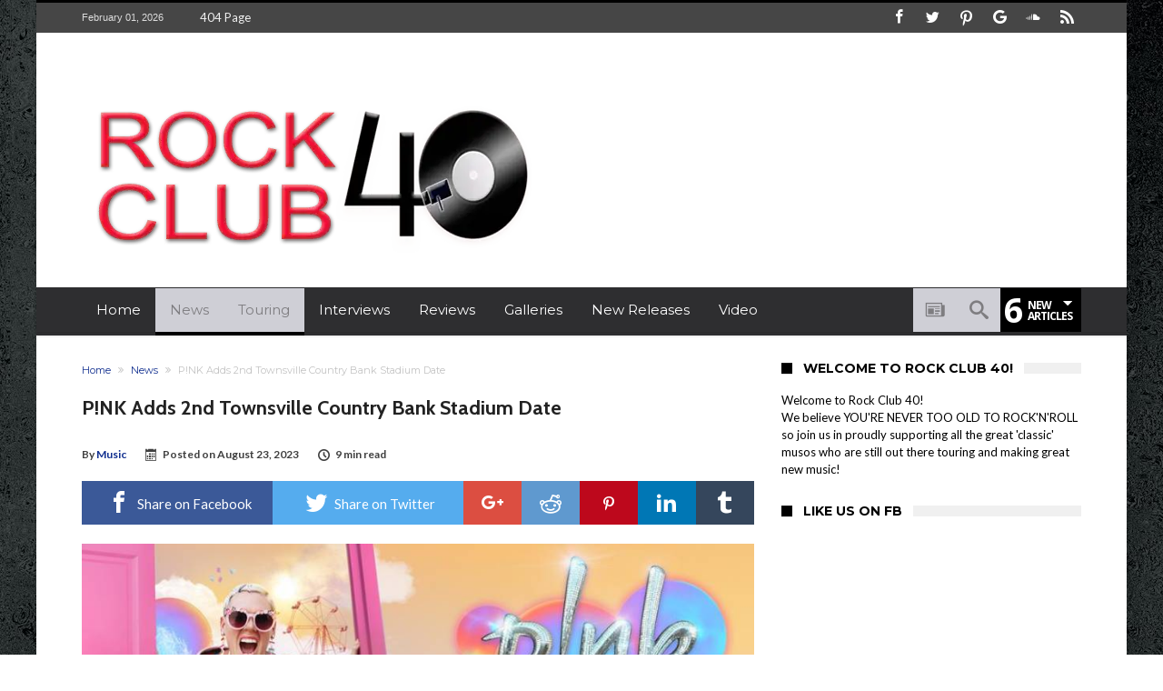

--- FILE ---
content_type: text/html; charset=UTF-8
request_url: https://rockclub40.com/pnk-adds-2nd-townsville-date/?_wpo_purge=039cd54914
body_size: 52515
content:
<!DOCTYPE html>
<html lang="en-US" prefix="og: http://ogp.me/ns#">
<head>
    <meta http-equiv="X-UA-Compatible" content="IE=edge" />
    <meta http-equiv="Content-Type" content="text/html; charset=utf-8"/>
    <meta name="viewport" content="width=device-width, initial-scale=1, maximum-scale=1, user-scalable=0" />

    <style id="jetpack-boost-critical-css">@media all{ul{box-sizing:border-box}.screen-reader-text{border:0;clip:rect(1px,1px,1px,1px);-webkit-clip-path:inset(50%);clip-path:inset(50%);height:1px;margin:-1px;overflow:hidden;padding:0;position:absolute;width:1px;word-wrap:normal!important}html :where([style*=border-top-color]){border-top-style:solid}:where(figure){margin:0 0 1em}}@media all{.clearfix:after,.clearfix:before{content:" ";display:table}.clearfix:after{clear:both}}@media all{.sd-content ul{list-style:none!important;margin:0!important;padding:0!important}.sd-content ul li{display:inline-block}.sd-content ul li a.sd-button{background:#fff;border-radius:4px;box-shadow:0 1px 2px #0000001f,0 0 0 1px #0000001f;color:#2c3338!important;display:inline-block;font-family:Open Sans,sans-serif;font-size:13px;font-weight:500;line-height:23px;padding:4px 11px 3px 9px;text-decoration:none!important;text-shadow:none}.sd-social-official .sd-content ul li a.sd-button{align-items:center;display:flex;font-size:12px;line-height:12px;min-height:20px;padding:1px 6px 0 5px}.sd-content ul li a.sd-button>span{line-height:23px;margin-left:6px}.sd-social-official .sd-content ul li a.sd-button>span{line-height:12px;margin-left:3px}.sd-social-official .sd-content .sharing-hidden .inner>ul>li>a.sd-button:before{margin-bottom:-1px}.sd-content ul li a.sd-button:before{display:inline-block;-webkit-font-smoothing:antialiased;-moz-osx-font-smoothing:grayscale;font:normal 18px/1 social-logos;text-align:center;vertical-align:top}@media screen and (-webkit-min-device-pixel-ratio:0){.sd-content ul li a.sd-button:before{position:relative;top:2px}}.sd-social-official ul li a.sd-button:before{position:relative;top:-2px}@media screen and (-webkit-min-device-pixel-ratio:0){.sd-social-official ul li a.sd-button:before{top:0}}.sd-content ul li{margin:0 8px 12px 0;padding:0}.sd-social-official .sd-content li.share-reddit a:before{content:""}.sd-social-official .sd-content ul{display:flex;flex-wrap:wrap}.sd-social-official .sd-content ul:after{clear:both;content:".";display:block;height:0;visibility:hidden}.sd-social-official .sd-content ul>li{display:flex;max-height:18px}.sharing-hidden .inner{background:#fff;border:1px solid #ccc;border-radius:2px;box-shadow:0 5px 20px #0003;margin-top:5px;max-width:400px;padding:10px;position:absolute;z-index:2}.sharing-hidden .inner ul{margin:0!important}.sd-social-official .sd-content .sharing-hidden ul>li.share-end{clear:both;height:0!important;margin:0!important}.sharing-hidden .inner:after,.sharing-hidden .inner:before{border-bottom:8px solid #ccc;border-left:6px solid #0000;border-right:6px solid #0000;content:"";display:block;height:0;left:20px;position:absolute;top:-8px;width:0;z-index:1}.sharing-hidden .inner:after{border-bottom:8px solid #fff;border-left:6px solid #0000;border-right:6px solid #0000;top:-7px;z-index:2}.sharing-hidden ul{margin:0}.screen-reader-text{border:0;clip:rect(1px,1px,1px,1px);clip-path:inset(50%);height:1px;margin:-1px;overflow:hidden;padding:0;position:absolute!important;width:1px;word-wrap:normal!important}}@media all{.wp-video{max-width:100%;height:auto}video.wp-video-shortcode{max-width:100%;display:inline-block}}@media all{*{padding:0;margin:0;outline:0;list-style:none;border:0 none}*,:after,:before{-webkit-box-sizing:border-box;-moz-box-sizing:border-box;-ms-box-sizing:border-box;box-sizing:border-box}.clearfix{zoom:1}html{font-size:100%;-webkit-text-size-adjust:100%;-ms-text-size-adjust:100%;-ms-touch-action:manipulation;touch-action:manipulation}body{background-color:#fff;font-size:13px;line-height:24px;font-style:normal;color:#000}a,a:link{color:#000;text-decoration:none}h1,h2,h3,h4{font-weight:400;margin:36px 0 12px}h1{font-size:26px;line-height:1.3846153846}h2{font-size:24px;line-height:1}h3{font-size:22px;line-height:1.0909090909}h4{font-size:20px;line-height:1.2}strong{font-weight:700}em{font-style:italic}p{margin-bottom:24px;line-height:1.8}p:last-child{margin:0}small{font-size:80%}sup{font-size:75%;height:0;line-height:0;position:relative;vertical-align:baseline}sup{bottom:1ex}ul{list-style:none;margin:0 0 24px 20px}ul{list-style:disc}img{-ms-interpolation-mode:bicubic;border:0;vertical-align:middle;max-width:100%;height:auto}figure{margin:0}button,input{-webkit-box-sizing:border-box;-moz-box-sizing:border-box;box-sizing:border-box;font-size:12px;margin:0;max-width:100%;vertical-align:baseline}button,input{line-height:normal}button,input[type=submit]{-webkit-appearance:button}input[type=search]{-webkit-appearance:textfield;-webkit-appearance:none}input{border:1px solid rgba(0,0,0,.05);border-color:#e0e0e0;-webkit-box-shadow:0 2px 0 0 rgba(0,0,0,.03);box-shadow:0 2px 0 0 rgba(0,0,0,.03);color:#191919;padding:8px 10px 7px}button,input[type=submit]{background-color:#ea0253;border:0;color:#fff;font-size:13px;display:inline-block;padding:6px 20px;vertical-align:middle;letter-spacing:normal;text-align:center}iframe,video{margin-bottom:24px;max-width:100%}body{font-family:Verdana,Geneva,sans-serif;font-size:13px;line-height:21px}body button,body input{font-family:Verdana,Geneva,sans-serif}@font-face{font-family:FontAwesome;font-weight:400;font-style:normal}.gotop{background-color:#ea0253;opacity:.8;color:#fff;z-index:9999999999999999999;width:40px;height:40px;text-align:center;position:fixed;bottom:-100px;right:15px}.gotop .bdaia-io{font-size:20px;line-height:40px;font-weight:400}#warp{display:block;position:relative}.bd-container{max-width:1240px;margin-right:auto;margin-left:auto;position:relative}.bd-main{display:block;width:850px;float:left;background-color:#fff;position:relative;padding:30px;-webkit-box-shadow:0 0 3px rgba(0,0,0,.21);-moz-box-shadow:0 0 3px rgba(0,0,0,.21);box-shadow:0 0 3px rgba(0,0,0,.21)}.bd-sidebar{display:block;width:360px;float:right;position:relative}@media only screen and (max-width:479px){.bd-container,.bd-sidebar{width:100%!important;max-width:100%!important;margin-right:auto;margin-left:auto}.bd-main{padding:15px}.bd-container{padding:0 10px}}@media only screen and (max-width:1250px){.bd-main{width:66.66666667%}.bd-sidebar{width:33.33333333%}.bd-sidebar{padding-left:30px;padding-right:0}}#warp:after,#warp:before,.bd-container:after,.bd-container:before,.bd-main:after,.bd-main:before,.bd-sidebar:after,.bd-sidebar:before{content:" ";display:table}#warp:after,.bd-container:after{clear:both}.bdMain{position:relative;overflow:hidden;padding:30px 0 30px 0}a.ttip{display:inline-block}.post-image{line-height:0}.post-image a{line-height:0;display:inline-block}.theiaStickySidebar:after{content:"";display:table;clear:both}#page{box-shadow:0 0 3px rgba(0,0,0,.3);position:relative;display:block;overflow:hidden}.inner-wrapper:after{position:absolute;z-index:110;top:-10%;left:-50%;width:0;height:0;background-color:rgba(255,255,255,.8);content:"";opacity:0}.page-outer{position:relative;overflow:hidden}.bg-cover{position:fixed;background-repeat:no-repeat;top:0;left:0;z-index:0;overflow:hidden;width:100%;height:100%;-webkit-background-size:cover;-moz-background-size:cover;-o-background-size:cover;background-size:cover}#bd-MobileSiderbar{background:#222;position:absolute;display:block;left:0;top:0;z-index:222;height:100%;width:86%;color:#fff;-webkit-transform:translate3d(-102%,0,0)!important;-moz-transform:translate3d(-102%,0,0)!important;-ms-transform:translate3d(-102%,0,0)!important;-o-transform:translate3d(-102%,0,0)!important;transform:translate3d(-102%,0,0)!important;-webkit-backface-visibility:hidden;-moz-backface-visibility:hidden;-ms-backface-visibility:hidden;-o-backface-visibility:hidden;backface-visibility:hidden;visibility:hidden}.search-mobile{margin:6px 20px 30px;height:34px;overflow:hidden;background:#f6f6f6;position:relative}.search-mobile .search-field{background:#fff;float:right;margin:0;padding:0 12px;width:100%;color:#707070;font-size:12px;height:34px;line-height:0}.search-mobile ::-webkit-input-placeholder{color:#fff}.search-mobile :-moz-placeholder{color:#fff}.search-mobile ::-moz-placeholder{color:#fff}.search-mobile :-ms-input-placeholder{color:#fff}.search-mobile .search-field,.search-mobile .search-submit{-webkit-border-radius:0!important;-moz-border-radius:0!important;border-radius:0!important;border:0 none!important;box-shadow:none!important;-webkit-box-shadow:none!important}.search-mobile .search-submit{background:#ea0253;position:absolute;top:0;right:0;height:34px;line-height:0;padding:0 12px!important;margin:0!important;font-size:13px;font-weight:400;color:#fff;z-index:55}#bd-MobileSiderbar .widget-social-links{margin-top:30px;clear:both;text-align:center}aside#bd-MobileSiderbar div.bdaia-social-io{padding:0 20px;display:inline-block;margin:0 auto}aside#bd-MobileSiderbar div.bdaia-social-io a{float:left;margin:1px}#reading-position-indicator{display:block;height:4px;position:fixed;bottom:0;left:0;background:#ea0253;box-shadow:0 0 10px #ea0253;width:0;z-index:9999;max-width:100%}#bdCheckAlso{background:#fff;position:fixed;z-index:999;bottom:64px;right:-350px;width:300px;padding:24px;-webkit-box-shadow:0 0 3px rgba(0,0,0,.21);-moz-box-shadow:0 0 3px rgba(0,0,0,.21);box-shadow:0 0 3px rgba(0,0,0,.21)}.check-also-post{padding-bottom:10px;margin-bottom:10px;border-bottom:1px solid #eee}.check-also-post:last-child{padding-bottom:0;margin-bottom:0;border-bottom:0 none}.check-also-post .post-title{margin:15px 0 10px;padding:0}.check-also-post p{margin:0;padding:0}#check-also-close{position:absolute;right:0;top:-3px;padding-left:7px}#check-also-close .bdaia-io{font-size:18px;line-height:18px;padding:0 5px}.check-also-thumb{width:252px;height:130px;background-position:center;-webkit-background-size:cover;-moz-background-size:cover;-o-background-size:cover;background-size:cover}.wp-video{width:100%!important;height:auto!important}@media only screen and (max-width:984px){.bd-sidebar{padding-left:0;padding-right:0}}@media only screen and (max-width:985px) and (min-width:768px){.bd-container,.bd-sidebar{width:96%!important;max-width:96%!important;margin-right:auto;margin-left:auto}.bd-main,.bd-sidebar{width:100%!important;max-width:100%!important}.bd-main,.bd-sidebar{float:none!important}.bd-sidebar{margin-top:30px}.bd-sidebar .widget,.bd-sidebar .widget iframe,.bd-sidebar .widget input{clear:none!important}.bd-main{min-height:inherit!important}}@media only screen and (max-width:767px) and (min-width:480px){.bd-container,.bd-sidebar{width:89%!important;max-width:89%!important;margin-right:auto;margin-left:auto}.bd-main,.bd-sidebar{width:100%!important;max-width:100%!important}.bd-sidebar{margin-top:30px}.bd-main,.bd-sidebar{float:none!important}.bd-main{min-height:inherit!important}}@media only screen and (max-width:479px){.bd-main,.bd-sidebar{width:100%!important;max-width:100%!important}.bd-sidebar{margin-top:30px}#navigation ul li{display:none}#navigation .primary-menu{display:block!important}.bd-main,.bd-sidebar{float:none!important}#page{box-shadow:none!important}.bd-main{min-height:inherit!important}}body.ct-comments div#content div#respond{display:none}.sk-circle{margin:0 auto 50px;width:40px;height:40px;position:relative}.sk-circle .sk-child{width:100%;height:100%;position:absolute;left:0;top:0}.sk-circle .sk-child:before{content:"";display:block;margin:0 auto;width:15%;height:15%;background-color:#ea0253;border-radius:100%}.sk-circle .sk-circle2{-webkit-transform:rotate(30deg);-ms-transform:rotate(30deg);transform:rotate(30deg)}.sk-circle .sk-circle3{-webkit-transform:rotate(60deg);-ms-transform:rotate(60deg);transform:rotate(60deg)}.sk-circle .sk-circle4{-webkit-transform:rotate(90deg);-ms-transform:rotate(90deg);transform:rotate(90deg)}.sk-circle .sk-circle5{-webkit-transform:rotate(120deg);-ms-transform:rotate(120deg);transform:rotate(120deg)}.sk-circle .sk-circle6{-webkit-transform:rotate(150deg);-ms-transform:rotate(150deg);transform:rotate(150deg)}.sk-circle .sk-circle7{-webkit-transform:rotate(180deg);-ms-transform:rotate(180deg);transform:rotate(180deg)}.sk-circle .sk-circle8{-webkit-transform:rotate(210deg);-ms-transform:rotate(210deg);transform:rotate(210deg)}.sk-circle .sk-circle9{-webkit-transform:rotate(240deg);-ms-transform:rotate(240deg);transform:rotate(240deg)}.sk-circle .sk-circle10{-webkit-transform:rotate(270deg);-ms-transform:rotate(270deg);transform:rotate(270deg)}.sk-circle .sk-circle11{-webkit-transform:rotate(300deg);-ms-transform:rotate(300deg);transform:rotate(300deg)}.sk-circle .sk-circle12{-webkit-transform:rotate(330deg);-ms-transform:rotate(330deg);transform:rotate(330deg)}@font-face{font-family:bdaia-woohoo;font-weight:400;font-style:normal}.bdaia-io,[class*=" bdaia-io-"]{display:inline-block;font-family:bdaia-woohoo!important;speak:none;font-style:normal;font-weight:400;font-variant:normal;text-transform:none;font-size:14px;line-height:1;letter-spacing:0;-webkit-font-feature-settings:"liga";-moz-font-feature-settings:"liga=1";-moz-font-feature-settings:"liga";-ms-font-feature-settings:"liga"1;-o-font-feature-settings:"liga";font-feature-settings:"liga";-webkit-font-smoothing:antialiased;-moz-osx-font-smoothing:grayscale;text-rendering:auto}.bdaia-io-telegram:before{content:""}.bdaia-io-whatsapp:before{content:""}.bdaia-io-newspaper:before{content:""}.bdaia-io-clock:before{content:""}.bdaia-io-calendar:before{content:""}.bdaia-io-search:before{content:""}.bdaia-io-google:before{content:""}.bdaia-io-google-plus:before{content:""}.bdaia-io-facebook:before{content:""}.bdaia-io-twitter:before{content:""}.bdaia-io-rss:before{content:""}.bdaia-io-tumblr:before{content:""}.bdaia-io-soundcloud:before{content:""}.bdaia-io-reddit:before{content:""}.bdaia-io-linkedin2:before{content:""}.bdaia-io-social-pinterest:before{content:""}.bdaia-io-angle-down:before{content:""}.bdaia-io-angle-double-right:before{content:""}.bdaia-io-cross:before{content:""}.bdaia-io-controller-play:before{content:""}.bdaia-io-chevron-up:before{content:""}html{font-family:sans-serif;-ms-text-size-adjust:100%;-webkit-text-size-adjust:100%}body{font-family:Lato,sans-serif;color:#222;font-size:13px;font-weight:400;line-height:19px;font-style:normal;text-transform:none;text-rendering:auto;-webkit-font-smoothing:subpixel-antialiased;-moz-osx-font-smoothing:auto}.bdayh-clearfix{clear:both;zoom:1}.bdayh-clearfix:after,.bdayh-clearfix:before{content:" ";display:table}img{border-style:none;vertical-align:top;max-width:100%;height:auto}.bdaia-lazyload .bdaia-post-content img,.bdaia-lazyload .bdaia-post-featured-image,.bdaia-lazyload .bwb-article-img-container,.bdaia-lazyload .post-image{opacity:0}.bdayh-load-more-btn,.bdayh-posts-load-wait{text-align:center;overflow:hidden;clear:both;display:block;width:100%;line-height:0}.bdayh-posts-load-wait{display:none}.screen-reader-text{clip:rect(1px,1px,1px,1px);position:absolute!important;height:1px;width:1px;overflow:hidden}.bdaia-posts-grid{display:block;position:relative;overflow:hidden;zoom:1}.bdaia-posts-grid:after,.bdaia-posts-grid:before{content:" ";display:table}.bdaia-posts-grid li,.bdaia-posts-grid ul{margin:0;list-style:none}.bdaia-posts-grid ul{overflow:hidden;margin-left:-10px;margin-right:-10px;position:static!important}.bdaia-posts-grid ul:after,.bdaia-posts-grid ul:before{content:"";display:table}.bdaia-posts-grid ul:after{clear:both}.bdaia-posts-grid-post{position:relative;float:left;display:inline-block;vertical-align:top;zoom:1;padding:0 10px;margin:0 auto}.bdaia-posts-grid.grid-3col .bdaia-posts-grid-post{width:33.33333333333333%}.bdaia-posts-grid.grid-3col .bdaia-posts-grid-post:nth-of-type(3n+1){clear:both}@media only screen and (max-width:1024px){.bdaia-posts-grid-post{padding:0 10px}}@media only screen and (max-width:768px){.bdaia-posts-grid.grid-3col .bdaia-posts-grid-post{width:50%}.bdaia-posts-grid.grid-3col .bdaia-posts-grid-post:nth-of-type(3n+1),.bdaia-posts-grid.grid-3col .bdaia-posts-grid-post:nth-of-type(5n+1){clear:none}.bdaia-posts-grid.grid-3col .bdaia-posts-grid-post:nth-of-type(4n+1){clear:none}.bdaia-posts-grid.grid-3col .bdaia-posts-grid-post:nth-of-type(odd){clear:both}.bdaia-posts-grid-post{padding:0 10px}.bdaia-posts-grid-post-inner{margin-bottom:20px}}@media only screen and (max-width:480px){.bdaia-posts-grid.grid-3col .bdaia-posts-grid-post{width:100%}.bdaia-posts-grid.grid-3col .bdaia-posts-grid-post{clear:both!important}.bdaia-posts-grid-post{padding:0 10px}.bdaia-posts-grid-post-inner{margin-bottom:30px}}.bdaia-posts-grid-post-inner{padding:0;margin:0 auto 30px auto;background:#fff}.bdaia-posts-grid-post-inner .bdayh-post-header:after,.bdaia-posts-grid-post-inner .bdayh-post-header:before,.bdaia-posts-grid-post-inner:after,.bdaia-posts-grid-post-inner:before{display:table;content:"";clear:both}.bdaia-posts-grid-post .post-image,.bdaia-posts-grid-post.post .post-image{position:relative;min-height:inherit;padding:0!important;margin:0;z-index:2}.bdaia-posts-grid-post .post-image>a{line-height:0;display:block}.bdaia-posts-grid-post .bdayh-post-header{position:relative;z-index:4;margin:0 auto 0 auto;padding:20px;overflow:inherit;text-align:left}.bdaia-posts-grid-post h3,.bdaia-posts-grid-post.post .entry-title{margin:0 0 10px 0;padding:0!important;text-shadow:none;-moz-text-shadow:none;-webkit-text-shadow:none}*{zoom:1}.bdaia-posts-grid-post h3 a{display:block}.bdaia-posts-grid-post .bbd-post-cat,.bdaia-posts-grid-post.post .bbd-post-cat{text-align:initial;margin-top:13px}.bdaia-posts-grid-post .bbd-post-cat-content{padding:0;margin:0;font-size:11px;font-weight:400;line-height:100%;font-style:normal;letter-spacing:normal;text-transform:none;text-shadow:none;-moz-text-shadow:none;-webkit-text-shadow:none;border:0 none}.bdaia-posts-grid-post .bbd-post-cat-content *{line-height:inherit!important}.bdaia-posts-grid-post.format-video .post-image:after{background-color:#ff4020;border-radius:50%;color:#fff;content:"";font-size:18px;font-family:FontAwesome;height:50px;left:50%;line-height:50px;margin:-25px 0 0-25px;padding:1px 0 0 3px;position:absolute;text-align:center;top:50%;width:50px;display:none!important}.bdaia-posts-grid-post .bdaia-post-excerpt{margin:0;font-size:14px;line-height:20px;color:#777}.bd-more-btn{display:inline-block;position:relative;outline:0;font-style:normal;font-family:Montserrat,sans-serif;font-size:12px;line-height:34px;text-transform:none;border:1px solid #c9c9c9;background-color:transparent;-webkit-box-sizing:initial;-moz-box-sizing:initial;box-sizing:initial;vertical-align:middle;padding:0 8px 0 13px}.bd-more-btn{color:#404040}.bd-more-btn .bdaia-io{width:17px;line-height:32px;text-align:center;font-size:19px;margin-left:2px;position:relative;display:inline-block;overflow:hidden;float:right;top:0}#bdaia-ralated-posts .bdaia-ralated-content{display:none;overflow:hidden;position:relative}#bdaia-ralated-posts .bdaia-post-excerpt{display:none}#bdaia-ralated-posts .bdaia-posts-grid-post .bdayh-post-header{padding:20px 0 0 0!important}#bdaia-ralated-posts .bdaia-posts-grid-post-inner{box-shadow:none!important;-moz-box-shadow:none!important;-webkit-box-shadow:none!important}#bdaia-ralated-posts .bdayh-load-more-btn{margin:0!important;padding:0!important}.bbd-search-btn,button{background:#555}.bd-sidebar .widget{background-color:#fff;padding:20px;margin:0 auto 30px auto;-webkit-box-shadow:0 0 3px rgba(0,0,0,.21);-moz-box-shadow:0 0 3px rgba(0,0,0,.21);box-shadow:0 0 3px rgba(0,0,0,.21)}.widget:after,.widget:before{content:"";display:table}.widget:after{clear:both}#respond.comment-respond:after,#respond.comment-respond:before{content:"";display:table}#respond.comment-respond:after{clear:both}.bdaia-crumb-container{position:relative;overflow:hidden;font-family:Montserrat,sans-serif;font-size:11px;line-height:16px}.bdaia-crumb-container,.bdaia-crumb-container a,.bdaia-crumb-container span{color:#c3c3c3}.bdaia-crumb-container .bdaia-io{font-size:11px;margin:0 5px}.bdaia-post-header{position:relative}.bdaia-post-header:after,.bdaia-post-header:before{display:table;content:"";clear:both}.bdaia-post-title{display:block;overflow:hidden;position:relative}.bdaia-post-title .entry-title{margin:0;padding:0;font-family:Roboto,sans-serif;font-size:40px;line-height:50px;font-weight:400;text-transform:none;text-rendering:auto;-webkit-font-smoothing:subpixel-antialiased;-moz-osx-font-smoothing:auto}@media only screen and (max-width:899px){.bdaia-post-title .entry-title{font-size:22px;line-height:27px}}@media only screen and (max-width:568px){.bdaia-post-title .entry-title{font-size:16px;line-height:24px}}.bdaia-meta-info{display:block;position:relative;font-size:12px;line-height:16px;font-weight:700}.bdaia-meta-info:after,.bdaia-meta-info:before{content:"";display:table}.bdaia-meta-info:after{clear:both}.bdaia-meta-info,.bdaia-meta-info a{color:#404040}.bdaia-meta-info .bdaia-io{margin:0 6px;font-size:13px;position:relative;top:2px}.bdaia-post-author-name{display:inline-block;float:left}.bdaia-post-author-name a{display:inline-block;font-weight:700}.bdaia-post-date{display:inline-block;float:left;margin:0 15px}.bdaia-post-time-read{display:inline-block;float:left}@media only screen and (max-width:899px){.bdaia-post-author-name,.bdaia-post-date,.bdaia-post-time-read{float:left;margin:0 10px 5px 0}}.bdaia-post-content{margin:21px 0 0 0;padding:0 0 40px 0}.bdaia-post-content p{color:#111;font-size:16px;line-height:29px;margin-bottom:26px}.bdaia-post-content{font-family:Verdana,Geneva,sans-serif}.bdaia-post-content p{font-size:15px;line-height:26px;color:#222}.bdaia-post-content ul,.bdaia-post-content ul li{list-style:initial}.bdaia-post-content li{font-size:15px;line-height:26px}.bdaia-post-featured-image{position:relative;overflow:hidden}:after,:before{box-sizing:border-box}.bdaia-post-sharing{font-size:0;line-height:0;position:relative;display:table;text-align:center;width:100%;overflow:hidden;clear:both}.bdaia-post-sharing:after,.bdaia-post-sharing:before{display:table;content:" ";clear:both}.bdaia-post-sharing.bdaia-post-sharing-top{margin:0}.bdaia-post-sharing ul,.bdaia-post-sharing ul li{margin:0!important;padding:0!important;list-style:none!important;line-height:0}.bdaia-post-sharing ul li{background-color:grey;display:inline-block;margin:0;max-height:54px;line-height:0;overflow:hidden;vertical-align:top;width:64px}.bdaia-post-sharing ul li:nth-of-type(-n+2){width:calc(50% - 160px)}.bdaia-post-sharing ul li a{display:block;font-size:15px;line-height:1;padding:12px 0;text-align:center;text-decoration:none;color:#fff!important}.bdaia-post-sharing ul li.facebook{background:#3b5998}.bdaia-post-sharing ul li.twitter{background:#55acee}.bdaia-post-sharing ul li.google{background:#dc4e41}.bdaia-post-sharing ul li.reddit{background:#5f99cf}.bdaia-post-sharing ul li.pinterest{background:#bd081c}.bdaia-post-sharing ul li.linkedin{background:#0077b5}.bdaia-post-sharing ul li.tumblr{background:#35465c}.bdaia-post-sharing ul li.whatsapp{background:#25d366}.bdaia-post-sharing ul li.telegram{background:#08c}.bdaia-post-sharing ul li.telegram,.bdaia-post-sharing ul li.whatsapp{display:none}.bdaia-post-sharing .bdaia-io{font-size:24px;margin:0 5px;vertical-align:-3px}.bdaia-post-sharing ul li:nth-of-type(n+3) a{font-size:0}@media only screen and (max-width:1060px){.bdaia-post-sharing ul li,.bdaia-post-sharing ul li:nth-of-type(-n+2){width:54px}.bdaia-post-sharing ul li a{padding:12px 0;font-size:0}.bdaia-post-sharing ul li.telegram,.bdaia-post-sharing ul li.whatsapp{display:inline-block}}@media only screen and (max-width:600px){.bdaia-post-sharing ul li,.bdaia-post-sharing ul li:nth-of-type(-n+2){width:34px;height:34px}.bdaia-post-sharing ul li a{padding:5px 0;font-size:0}}.bdaia-e3-container{position:relative;margin:0;padding:0;z-index:0}.bdaia-header-e3-desktop{display:block;text-align:center;position:relative}.bdaia-header-e3-desktop{margin:30px auto 0 auto}div.bdaia-above-header.bdaia-header-e3-desktop{float:none;width:100%;margin:0 auto!important}div.bdaia-above-header{text-align:center;padding:20px 0}.bdaia-post-template-default .bdaia-crumb-container{margin:0 0 9px 0}.bdaia-post-template-default .bdaia-post-title{margin:0 0 18px 0}.bdaia-post-template-default .bdaia-meta-info{margin:0 0 21px 0}.bdaia-post-template-default .bdaia-post-featured-image{margin:0-30px;overflow:hidden;position:relative;display:block}@media only screen and (max-width:479px){.bdaia-post-template-default .bdaia-post-featured-image{margin-right:-15px;margin-left:-15px}}.bdaia-post-featured-image img{display:block;width:100%}.bdaia-post-template-default .bdaia-post-featured-image{display:block;margin-bottom:26px}@media only screen and (max-width:500px){.bdaia-posts-grid-post h3{font-size:13px}}.bdaia-post-template-default .bdaia-post-featured-image img{display:block;width:100%}.vid-play{opacity:.8;position:absolute;left:50%;top:50%;font-size:21px;margin:-20px 0 0-20px;width:40px;height:40px;z-index:1;background:rgba(0,0,0,.9);border:3px solid #fff;-webkit-border-radius:50%;-moz-border-radius:50%;-ms-border-radius:50%;-o-border-radius:50%;border-radius:50%}.vid-play a{position:static!important;display:block!important;overflow:hidden!important;width:40px!important;height:40px!important}.vid-play .bdaia-io{color:#fff;font-size:21px;margin:-30%0 0-26%;position:absolute;top:50%;left:50%}h4.block-title{padding:0;position:relative;z-index:2;text-align:initial;margin:0 0 26px 0;background-color:#f0f0f0;font-size:18px;font-weight:700;line-height:15px;height:14px;font-style:normal;letter-spacing:normal;text-transform:uppercase;font-family:Montserrat,sans-serif}h4.block-title:after,h4.block-title:before{display:table;content:" ";clear:both}div.bdaia-footer h4.block-title,div.bdaia-footer h4.block-title span{background:0 0!important}#bdCheckAlso h4.block-title,.bd-sidebar h4.block-title{font-size:14px;font-weight:700;line-height:13px;height:12px;margin-bottom:20px}h4.block-title:before{position:absolute;content:"";width:12px;height:12px;display:inline-block;background-color:#ea0253;left:0;top:49%;-webkit-transform:translateY(-49%);-ms-transform:translateY(-49%);transform:translateY(-49%);z-index:5}h4.block-title>a>span,h4.block-title>span{padding:0 12px 0 24px}h4.block-title span{margin:0;position:relative;display:inline-block;background-color:#fff}h4.block-title a{display:inline-block}.cfix{clear:both;zoom:1;font-size:0;line-height:0;overflow:hidden;width:100%;position:relative;display:block;height:0}.cfix:after,.cfix:before{display:table;content:"";clear:both}*,:after,:before{-webkit-box-sizing:border-box;-moz-box-sizing:border-box;-ms-box-sizing:border-box;box-sizing:border-box}.bdaia-header-default .header-wrapper{display:block;border-top:3px #ea0253 solid;position:relative}.bdaia-header-default .topbar{display:block;background-color:#464646;color:#ddd;min-height:32px;position:relative}@media only screen and (max-width:900px){.bdaia-header-default .topbar{display:none}}.bdaia-header-default .topbar a{color:#ddd}.bdaia-header-default .topbar .top-left-area,.bdaia-header-default .topbar .top-right-area{line-height:0}@media only screen and (max-width:900px){.bdaia-header-default .topbar{height:auto}}.bdaia-header-default .topbar .top-right-area{float:right}.bdaia-header-default .topbar .top-left-area{float:left}.bdaia-header-default .header-wrapper:after,.bdaia-header-default .header-wrapper:before,.bdaia-header-default .topbar .top-left-area:after,.bdaia-header-default .topbar .top-left-area:before,.bdaia-header-default .topbar .top-right-area:after,.bdaia-header-default .topbar .top-right-area:before,.bdaia-header-default .topbar:after,.bdaia-header-default .topbar:before{clear:both;content:"";display:table}.bdaia-header-default .bdaia-current-time{font-family:Verdana,Geneva,sans-serif;font-size:11px;line-height:32px;display:inline-block}.bdaia-header-default .top-left-area .bdaia-current-time{margin-left:auto;margin-right:30px;float:left}.bdayh-click-open{display:none!important;position:absolute;left:0;top:-3px;width:42px;height:42px;line-height:42px;text-align:center;overflow:hidden;z-index:9999;background-color:#ea0253;color:#fff}@media only screen and (max-width:900px){.bdayh-click-open{display:block!important}}div.bd-ClickOpen{width:42px;height:42px;line-height:42px;display:block;overflow:hidden;padding:0 0 0 9px;position:relative}.bd-ClickOpen span{margin:10px 0 0 0}.bd-ClickOpen span,.bd-ClickOpen span:after,.bd-ClickOpen span:before{top:0;position:absolute;content:" ";display:block;height:3px;width:22px;background:#fff;-webkit-border-radius:10px;-moz-border-radius:10px;border-radius:10px}.bd-ClickOpen span:before{top:8px}.bd-ClickOpen span:after{top:16px}.bdaia-header-default .topbar ul{margin:0;padding:0;list-style:none;display:inline-block}.bdaia-header-default .top-left-area .top-nav{float:left}.bdaia-header-default .topbar .top-nav li{position:relative}.bdaia-header-default .topbar .top-nav>li{float:left;line-height:32px}.bdaia-header-default .topbar .top-nav>li>a{display:inline-block}.bdaia-header-default .topbar .top-nav li a{color:#f0f0f0;padding:0 10px;display:inline-block}.bdaia-header-default .header-container{display:block;clear:both;background-color:#fff}@media only screen and (max-width:900px){.bdaia-header-default .header-container{box-shadow:1px 1px 2px rgba(0,0,0,.11);-moz-box-shadow:1px 1px 2px rgba(0,0,0,.11);-webkit-box-shadow:1px 1px 2px rgba(0,0,0,.11)}}.bdaia-header-default .header-container:after,.bdaia-header-default .header-container:before{display:table;content:" ";clear:both}.bdaia-header-default .header-container .bd-container{padding:30px 0}.bdaia-header-default .header-container .logo{float:left}.bdaia-header-default .header-container .logo img{max-width:100%;height:auto}.bdaia-header-default .header-container .logo h2{padding:0;margin:0;line-height:0}.bdaia-header-default .bdaia-header-e3-desktop{float:right;margin:0}@media only screen and (min-width:1024px) and (max-width:2880px){.bdaia-header-default .bdaia-header-e3-desktop{width:728px}}.bdaia-header-default .nav-logo{display:none;padding:10px 20px 0 0;float:left;overflow:hidden;line-height:0!important}.bdaia-header-default .nav-logo img{height:27px;width:auto}@media only screen and (max-width:990px){.bdaia-header-default .bdaia-header-e3-desktop,.bdaia-header-default .header-container .logo{float:none;clear:both;display:block;text-align:center}.bdaia-header-default .bdaia-header-e3-desktop{margin-top:20px}.bdaia-header-default .header-container .bd-container{padding:20px 0}}.bdaia-header-default #navigation{display:block;background:#f0f0f0;border-top:1px solid #f0f0f0;position:relative;z-index:110;box-shadow:1px 1px 2px rgba(0,0,0,.11);-moz-box-shadow:1px 1px 2px rgba(0,0,0,.11);-webkit-box-shadow:1px 1px 2px rgba(0,0,0,.11);padding-bottom:4px;-webkit-backface-visibility:hidden;backface-visibility:hidden;overflow:visible}@media only screen and (max-width:900px){.bdaia-header-default #navigation{display:none}}.bdaia-header-default #navigation .navigation-wrapper:after,.bdaia-header-default #navigation .navigation-wrapper:before{display:table;content:" ";clear:both}.bdaia-header-default #navigation .navigation-wrapper{background-color:#fff;box-shadow:1px 1px 2px rgba(0,0,0,.11);-moz-box-shadow:1px 1px 2px rgba(0,0,0,.11);-webkit-box-shadow:1px 1px 2px rgba(0,0,0,.11)}.bdaia-header-default #navigation .primary-menu ul{list-style:none;margin:0;padding:0;outline:0}.bdaia-header-default #navigation .primary-menu #menu-primary li{position:relative}.bdaia-header-default #navigation .primary-menu #menu-primary>li{margin-right:auto;float:left;position:relative}.bdaia-header-default #navigation .primary-menu #menu-primary>li>a{position:relative;height:100%;padding:0 16px;line-height:48px;color:#222;zoom:1;font-family:Montserrat,sans-serif;font-size:15px;font-weight:400;text-transform:none;display:inline-block}.bdaia-header-default #navigation .primary-menu ul#menu-primary>li.current-menu-parent>a{background-color:#f6f6f6}.bdaia-header-default #navigation .primary-menu ul#menu-primary>li.current-menu-parent>a:after{content:"";position:absolute;height:4px;background:#ea0253;width:100%;left:0;bottom:0;margin-bottom:-4px}#navigation .bdaia-random-post{float:right;width:48px;height:48px;display:block;color:#707070;text-align:center;position:relative}#navigation .bdaia-random-post .bdaia-io{font-size:21px;line-height:48px;display:block}@media only screen and (max-width:990px){#navigation .bdaia-random-post{display:none}}#navigation .bdaia-alert-new-posts{float:right;padding:0;height:48px;display:block;background-color:#ea0253;color:#fff;position:relative;font-family:"Open Sans",sans-serif}@media only screen and (max-width:1045px){#navigation .bdaia-alert-new-posts{display:none}}#navigation .bdaia-alert-new-posts span{display:inline-block;position:relative;line-height:48px}#navigation .bdaia-alert-new-posts span.n{font-size:38px;font-weight:700;letter-spacing:-5px;padding:0 6px 0 4px;top:-1px}#navigation .bdaia-alert-new-posts span.t{padding:0 10px 0 0;letter-spacing:-1px;top:-4px}#navigation .bdaia-alert-new-posts span.t small{display:block;clear:both;text-transform:uppercase;font-size:12px;line-height:12px;font-weight:700}#navigation .bdaia-alert-new-posts span.t>small:after{position:absolute;top:1px;right:10px;display:inline-block;content:" ";width:0;height:0;border:5px solid transparent;border-top:5px solid #fff}div.bdaia-alert-new-posts-content{position:relative;top:0;display:block;width:100%;max-width:100%;height:auto}div.bdaia-alert-new-posts-inner{position:absolute;top:0;width:100%;background:#212121;border-top:4px solid #ea0253;opacity:0;visibility:hidden;-moz-transform:scaleY(.98);-webkit-transform:scaleY(.98);-o-transform:scaleY(.98);-ms-transform:scaleY(.98);transform:scaleY(.98);-webkit-transform-origin:0 0;-moz-transform-origin:0 0;-o-transform-origin:0 0;-ms-transform-origin:0 0;transform-origin:0 0}div.bdaia-alert-new-posts-inner:after,div.bdaia-alert-new-posts-inner:before,div.bdaia-anp-inner:after,div.bdaia-anp-inner:before{display:table;content:" ";clear:both}div.bdaia-anp-inner{display:block;position:relative;overflow:hidden;padding:20px}div.bdaia-anp-inner li,div.bdaia-anp-inner ul{margin:0;padding:0;list-style:none}div.bdaia-anp-inner ul li{position:relative;width:33.33333333333333%;float:left;clear:right}div.bdaia-anp-inner ul:after,div.bdaia-anp-inner ul:before{display:table;content:" ";clear:both}div.bdaia-anp-inner li{position:relative;display:block;padding:7px}div.bdaia-anp-inner li,div.bdaia-anp-inner li a{color:#d5d5d5}div.bdaia-anp-inner li a{display:block;max-width:86%;font-family:Montserrat,sans-serif;font-size:13px;line-height:20px;font-weight:400;text-transform:none;text-rendering:auto;-webkit-font-smoothing:subpixel-antialiased;-moz-osx-font-smoothing:auto}div.bdaia-anp-inner li a span{clear:both;display:block}div.bdaia-anp-inner li a span.ti{font-size:11px;line-height:11px;margin-bottom:5px;color:#909090}.bdaia-nav-search{float:right;width:48px;height:48px;display:block;color:#707070;text-align:center;position:relative}.bdaia-nav-search .bdaia-ns-btn.bdaia-io{font-size:21px;line-height:48px;display:block}.bdaia-ns-wrap{position:absolute;top:100%;right:0;border-radius:0;border:none;width:342px;z-index:1000;opacity:0;visibility:hidden;-moz-transform:scaleY(.98);-webkit-transform:scaleY(.98);-o-transform:scaleY(.98);-ms-transform:scaleY(.98);transform:scaleY(.98);-webkit-transform-origin:0 0;-moz-transform-origin:0 0;-o-transform-origin:0 0;-ms-transform-origin:0 0;transform-origin:0 0}.bdaia-ns-content{padding:20px;-webkit-box-shadow:0 0 3px rgba(0,0,0,.21);-moz-box-shadow:0 0 3px rgba(0,0,0,.21);box-shadow:0 0 3px rgba(0,0,0,.21);background:#fff}.bdaia-ns-inner{position:relative;overflow:hidden}.bdaia-ns-inner form{margin:0;padding:0;line-height:0;display:block;position:relative}.bdaia-ns-inner form:after,.bdaia-ns-inner form:before{display:table;content:" ";clear:both}.bdaia-ns-inner .bbd-search-field{position:relative;left:0;top:0;width:100%;height:42px;margin:0;line-height:17px;padding:0 52px 0 10px;font-size:12px;border:1px solid #e1e1e1;z-index:1}.bdaia-ns-inner .bbd-search-btn{position:absolute;width:42px;min-width:initial;height:42px;line-height:42px;text-shadow:none;vertical-align:top;top:0;right:0;margin:0!important;padding:0!important;z-index:5}.bdaia-ns-inner .bbd-search-btn .bdaia-io{font-size:16px;display:block;line-height:42px}.bdaia-ns-wrap:after{content:"";position:absolute;height:4px;background:#ea0253;width:100%;left:0;top:0;margin-bottom:-4px}.bdaia-social-io{line-height:0;display:block;overflow:hidden}.bdaia-social-io a{display:inline-block;text-align:center}.bdaia-social-io .bdaia-io{display:inline-block;position:relative}.bdaia-social-io .bdaia-io:before{display:inline-block;float:left;position:relative}.bdaia-social-io.bdaia-social-io-size-32 .bdaia-io:before{width:32px;height:32px;font-size:15px;line-height:32px}.bdaia-social-io.bdaia-social-io-size-35 .bdaia-io:before{width:35px;height:35px;font-size:16px;line-height:35px}.bdaia-social-io .bdaia-io-url-pinterest .bdaia-io:before{font-size:26px}.bdaia-social-io-colored .bdaia-social-io .bdaia-io-url-facebook .bdaia-io:before{background:#3c5b9b}.bdaia-social-io-colored .bdaia-social-io .bdaia-io-url-twitter .bdaia-io:before{background:#359bed}.bdaia-social-io-colored .bdaia-social-io .bdaia-io-url-rss .bdaia-io:before{background:#fd9f13}.bdaia-social-io-colored .bdaia-social-io .bdaia-io-url-pinterest .bdaia-io:before{background:#cb2027}.bdaia-social-io-colored .bdaia-social-io .bdaia-io-url-google .bdaia-io:before{background:#ce5452}.bdaia-social-io-colored .bdaia-social-io .bdaia-io-url-soundcloud .bdaia-io:before{background:#f35839}.bdaia-social-io-colored .bdaia-social-io{text-align:center}.bdaia-social-io-colored .bdaia-social-io a{color:#fff!important;margin:2px;position:relative;text-shadow:none;display:inline-block}.bdaia-header-default .topbar .bdaia-social-io a{color:#fff}.bdaia-header-default .topbar .top-right-area .bdaia-social-io a{margin-right:auto;margin-left:2px}.bdaia-header-default .topbar .top-right-area .bdaia-social-io{float:right}.bdaia-post-content br{display:block!important}.bdaia-post-content a{color:#ea0253}.bdaia-post-content ul,.bdaia-post-content ul li{list-style-type:square}.bdaia-post-content ul{margin:16px 0;padding:0 0 0 40px;word-wrap:break-word}div.widget.bdaia-widget,div.widget.bdaia-widget .widget-inner{position:relative;display:block;-webkit-font-smoothing:subpixel-antialiased!important;-moz-osx-font-smoothing:auto!important}div.widget.bdaia-widget .widget-inner:after,div.widget.bdaia-widget .widget-inner:before{display:table;content:" "}div.widget.bdaia-widget .widget-inner:after{clear:both}div.widget.bdaia-widget .widget-inner a{text-decoration:none;overflow-wrap:break-word;font-size:100%;vertical-align:baseline}div.widget.bdaia-widget .widget-inner h3{margin:0;padding:0}div.widget.bdaia-widget .widget-inner,div.widget.bdaia-widget .widget-inner h3{font-family:"Open Sans",arial,sans-serif;font-size:13px;font-weight:600;line-height:21px}div.widget.bdaia-widget .widget-inner{font-weight:400}div.widget .tagcloud{margin:0 auto -3px;line-height:0;overflow:hidden;display:block;position:relative}.tagcloud a{background-color:#a0a0a0;margin:0 3px 3px 0;padding:4px 7px 5px 7px;color:#fff;font-size:13px!important;line-height:13px!important;display:inline-block;float:left}.bdaia-wb-wrap{position:relative;display:block}.bdaia-wb-wrap .bdaia-wb-content{position:relative}.bdaia-wb-wrap .bdaia-wb-content:after,.bdaia-wb-wrap .bdaia-wb-content:before{display:table;content:" "}.bdaia-wb-wrap .bdaia-wb-content:after{clear:both}.bdaia-wb-wrap .bdayh-posts-load-wait{position:absolute;opacity:.7;top:50%;left:50%;width:40px;height:40px;margin-top:-20px;margin-left:-20px;padding:0!important}.bdaia-wb-wrap .bdayh-posts-load-wait .sk-circle{margin:0 auto!important}.bdaia-wb-wrap.bdaia-ajax-pagination-load_more .bdayh-posts-load-wait{position:static!important;margin:30px auto 0!important}.bdaia-wb-wrap .bdaia-wb-article{position:relative;display:block;line-height:0}.bdaia-wb-wrap .bdaia-wb-article:after,.bdaia-wb-wrap .bdaia-wb-article:before{display:table;content:" "}.bdaia-wb-wrap .bdaia-wb-article:after{clear:both;padding-bottom:20px}.bdaia-wb-wrap .bdaia-wb-article:last-child:after{padding-bottom:0}.bdaia-wb-wrap .bdaia-wb-article .bwb-article-img-container{position:relative;display:block;line-height:0}.bdaia-wb-wrap .bdaia-wb-article .bwb-article-img-container:after,.bdaia-wb-wrap .bdaia-wb-article .bwb-article-img-container:before{display:table;content:" "}.bdaia-wb-wrap .bdaia-wb-article .bwb-article-img-container:after{clear:both}.bdaia-wb-wrap .bdaia-wb-article.bdaia-wba-small .bwb-article-img-container{position:absolute;left:0;top:0}.bdaia-wb-wrap .bdaia-wb-article.bdaia-wba-small article.with-thumb .bwb-article-content-wrapper{margin-left:119px;min-height:74px}.bdaia-wb-wrap .bwb-article-content-wrapper header{line-height:0;position:relative;display:block}.bdaia-wb-wrap .bdaia-wb-article.bdaia-wba-small .bwb-article-content-wrapper header{padding-bottom:7px}.bdaia-wb-wrap .bdaia-wb-article.bdaia-wba-small .bwb-article-content-wrapper header .entry-title span{display:inline-block;margin-top:-5px;line-height:19px}.bdaia-wb-wrap .bwb-article-content-wrapper footer:after,.bdaia-wb-wrap .bwb-article-content-wrapper footer:before,.bdaia-wb-wrap .bwb-article-content-wrapper header:after,.bdaia-wb-wrap .bwb-article-content-wrapper header:before{display:table;content:""}.bdaia-wb-wrap .bwb-article-content-wrapper footer:after,.bdaia-wb-wrap .bwb-article-content-wrapper header:after{clear:both}.bdaia-wb-wrap .bwb-article-content-wrapper footer{line-height:0;position:relative;display:block;color:#707070;font-size:11px}.bdaia-wb-wrap .bdaia-post-author-name,.bdaia-wb-wrap .bdaia-post-date{display:inline-block;float:left;line-height:15px;margin:0 10px 0 0}.bdaia-wb-wrap footer a{display:inline-block!important}.bdaia-wb-wrap .bdaia-wb-article.bdaia-wba-bigsh .bwb-article-content-wrapper *{color:#fff;text-shadow:rgba(0,0,0,.6) 0 0 5px}.bdaia-wb-wrap .bdaia-wb-article.bdaia-wba-bigsh .bwb-article-img-container a{position:relative;display:block}.bdaia-wb-wrap.bdaia-wb5 .bdaia-wb-article.bdaia-wba-big .bdaia-post-author-name,.bdaia-wb-wrap.bdaia-wb5 .bdaia-wb-article.bdaia-wba-big .bdaia-post-date{padding-top:10px}.bdaia-widget-tabs .bdaia-tab-container{display:none}.bdaia-wb-comments{line-height:0;display:block;position:relative}.bdaia-wb-comments:after,.bdaia-wb-comments:before{display:table;content:" ";clear:both}.bdaia-wb-comments:after{padding-bottom:20px}.bdaia-wb-comments:last-child:after{padding-bottom:0}.bdaia-wb-comments span{display:inline-block;position:relative;top:-5px}.bdaia-wbc-avatar{position:absolute;left:0;top:0;display:block;line-height:0}.bdaia-wbc-avatar img{border-radius:50px}.bdaia-wbc-comment{margin-left:70px;min-height:55px}.bdaia-facebook-box{text-align:center;margin-bottom:-6px}.bdaia-facebook-box iframe{width:100%!important;max-width:100%!important;height:auto!important;min-height:214px!important;max-height:214px!important;line-height:0;margin:0 auto!important}.e3-trans .block-title{display:none!important}.widget.bdaia-widget.widget_mc4wp_form_widget input{width:100%;max-width:100%;margin:0 auto 10px auto;line-height:26px;padding:7px 10px 6px;text-align:center}.widget.bdaia-widget.widget_mc4wp_form_widget .block-title,.widget.bdaia-widget.widget_mc4wp_form_widget .mc4wp-form-fields label{display:none}div.bdaia-footer div.bdaia-footer-widgets a{color:#fff}div.bdaia-footer .bwb-article-content-wrapper footer{color:#ddd}.bbd-search-btn,button{font-family:Montserrat,sans-serif;font-size:13px;line-height:18px;font-weight:400;text-transform:none;text-rendering:auto;-webkit-font-smoothing:subpixel-antialiased;-moz-osx-font-smoothing:auto}.bdaia-posts-grid-post h3,.bdaia-posts-grid-post.post .entry-title,.check-also-post .post-title{font-size:17px;font-weight:400;line-height:22px;font-style:normal;letter-spacing:normal;text-transform:none;font-family:Roboto,sans-serif}.bdaia-boxed div.inner-wrapper{overflow:hidden;margin-right:auto;margin-left:auto;max-width:1200px;background:#fff;-webkit-box-shadow:0 0 3px rgba(0,0,0,.2);-moz-box-shadow:0 0 3px rgba(0,0,0,.2);box-shadow:0 0 3px rgba(0,0,0,.2)}.bdaia-boxed .bd-container{max-width:1100px}.bdaia-boxed .bd-sidebar{width:300px}.bdaia-boxed .bd-main{width:calc(100% - 300px - 50px)}.bdaia-boxed .bd-sidebar .widget,.bdaia-boxed .bdaia-site-content{padding:0!important;border:0 none!important;background:0 0!important;box-shadow:none!important;-moz-box-shadow:none!important;-webkit-box-shadow:none!important}.bdaia-boxed .bd-main:after,.bdaia-boxed .bd-sidebar .widget:after{border:0 none!important;bottom:0!important}.bdaia-boxed .bdaia-post-featured-image{margin:0 auto 30px}@media only screen and (max-width:767px){body{background:#fff;background-image:none!important}.bdaia-wb-wrap .bwb-article-content-wrapper footer{display:none}.bd-sidebar .widget,.bdaia-site-content{padding:0!important;border:0 none!important;background:0 0!important;box-shadow:none!important;-moz-box-shadow:none!important;-webkit-box-shadow:none!important}.bd-main:after,.bd-sidebar .widget:after{border:0 none!important;bottom:0!important}h4.block-title,h4.block-title span{background:0 0!important}.gotop{right:0!important;margin-right:0!important;bottom:0!important}.bdaia-header-default .header-container{box-shadow:none!important;-moz-box-shadow:none!important;-webkit-box-shadow:none!important}.bdaia-header-default .header-container .logo img{max-height:40px;width:auto}.bdaia-boxed div.inner-wrapper{max-width:100%;background:0 0!important;box-shadow:none!important;-moz-box-shadow:none!important;-webkit-box-shadow:none!important}.bdaia-boxed .bd-container{max-width:100%}.bdaia-boxed .bd-sidebar{width:100%}.bdaia-boxed .bd-main{width:100%}.bdaia-boxed .bd-sidebar .widget,.bdaia-boxed .bdaia-site-content{padding:0!important;border:0 none!important;background:0 0!important;box-shadow:none!important;-moz-box-shadow:none!important;-webkit-box-shadow:none!important}.bdaia-boxed .bd-main:after,.bdaia-boxed .bd-sidebar .widget:after{border:0 none!important;bottom:0!important}.vid-play{display:none!important}}.woohoo-comments-closed{display:none;text-align:center;padding-top:30px}body.bdaia-boxed .bd-sidebar{width:330px;padding-left:0!important;padding-right:0!important}body.bdaia-boxed div.bd-main{width:calc(100% - 330px - 30px)}@media (max-width:1200px) and (min-width:768px){body.bdaia-boxed div.bd-container{max-width:96%}body.bdaia-boxed div.bd-main{width:calc(100% - 330px - 30px)}}.has-lazy-load .img-lazy{display:block}.has-lazy-load .img-lazy[src*=img-empty]{opacity:1!important;background-color:#eee!important}body,html{overflow-x:hidden!important;visibility:visible!important;transform:none!important;-webkit-backface-visibility:hidden!important;backface-visibility:hidden!important}}</style><style>
#wpadminbar #wp-admin-bar-wccp_free_top_button .ab-icon:before {
	content: "\f160";
	color: #02CA02;
	top: 3px;
}
#wpadminbar #wp-admin-bar-wccp_free_top_button .ab-icon {
	transform: rotate(45deg);
}
</style>
<meta name='robots' content='index, follow, max-image-preview:large, max-snippet:-1, max-video-preview:-1' />
	<style>img:is([sizes="auto" i], [sizes^="auto," i]) { contain-intrinsic-size: 3000px 1500px }</style>
	
	<!-- This site is optimized with the Yoast SEO plugin v20.5 - https://yoast.com/wordpress/plugins/seo/ -->
	<title>P!NK Adds 2nd Townsville Country Bank Stadium Date - Rock Club 40</title>
	<meta name="description" content="P!NK Adds 2nd Townsville Country Bank Stadium Date" />
	<link rel="canonical" href="https://rockclub40.com/pnk-adds-2nd-townsville-date/" />
	<meta property="og:locale" content="en_US" />
	<meta property="og:type" content="article" />
	<meta property="og:title" content="P!NK Adds 2nd Townsville Country Bank Stadium Date - Rock Club 40" />
	<meta property="og:description" content="P!NK Adds 2nd Townsville Country Bank Stadium Date" />
	<meta property="og:url" content="https://rockclub40.com/pnk-adds-2nd-townsville-date/" />
	<meta property="og:site_name" content="Rock Club 40" />
	<meta property="article:publisher" content="https://www.facebook.com/rockclub40" />
	<meta property="article:author" content="https://www.facebook.com/rockchiquephotography/" />
	<meta property="article:published_time" content="2023-08-22T23:12:17+00:00" />
	<meta property="article:modified_time" content="2023-08-22T23:12:21+00:00" />
	<meta property="og:image" content="https://rockclub40.com/wp-content/uploads/2023/08/pink-townsville.jpg" />
	<meta property="og:image:width" content="900" />
	<meta property="og:image:height" content="507" />
	<meta property="og:image:type" content="image/jpeg" />
	<meta name="author" content="Music" />
	<meta name="twitter:card" content="summary_large_image" />
	<meta name="twitter:creator" content="@rockclub40" />
	<meta name="twitter:site" content="@rockclub40" />
	<meta name="twitter:label1" content="Written by" />
	<meta name="twitter:data1" content="Music" />
	<meta name="twitter:label2" content="Est. reading time" />
	<meta name="twitter:data2" content="3 minutes" />
	<script data-jetpack-boost="ignore" type="application/ld+json" class="yoast-schema-graph">{"@context":"https://schema.org","@graph":[{"@type":"Article","@id":"https://rockclub40.com/pnk-adds-2nd-townsville-date/#article","isPartOf":{"@id":"https://rockclub40.com/pnk-adds-2nd-townsville-date/"},"author":{"name":"Music","@id":"https://rockclub40.com/#/schema/person/18055b9f0d880a053c4edd9022ce65e2"},"headline":"P!NK Adds 2nd Townsville Country Bank Stadium Date","datePublished":"2023-08-22T23:12:17+00:00","dateModified":"2023-08-22T23:12:21+00:00","mainEntityOfPage":{"@id":"https://rockclub40.com/pnk-adds-2nd-townsville-date/"},"wordCount":833,"publisher":{"@id":"https://rockclub40.com/#organization"},"image":{"@id":"https://rockclub40.com/pnk-adds-2nd-townsville-date/#primaryimage"},"thumbnailUrl":"https://rockclub40.com/wp-content/uploads/2023/08/pink-townsville.jpg","keywords":["News","tours"],"articleSection":["News","Touring"],"inLanguage":"en-US"},{"@type":"WebPage","@id":"https://rockclub40.com/pnk-adds-2nd-townsville-date/","url":"https://rockclub40.com/pnk-adds-2nd-townsville-date/","name":"P!NK Adds 2nd Townsville Country Bank Stadium Date - Rock Club 40","isPartOf":{"@id":"https://rockclub40.com/#website"},"primaryImageOfPage":{"@id":"https://rockclub40.com/pnk-adds-2nd-townsville-date/#primaryimage"},"image":{"@id":"https://rockclub40.com/pnk-adds-2nd-townsville-date/#primaryimage"},"thumbnailUrl":"https://rockclub40.com/wp-content/uploads/2023/08/pink-townsville.jpg","datePublished":"2023-08-22T23:12:17+00:00","dateModified":"2023-08-22T23:12:21+00:00","description":"P!NK Adds 2nd Townsville Country Bank Stadium Date","breadcrumb":{"@id":"https://rockclub40.com/pnk-adds-2nd-townsville-date/#breadcrumb"},"inLanguage":"en-US","potentialAction":[{"@type":"ReadAction","target":["https://rockclub40.com/pnk-adds-2nd-townsville-date/"]}]},{"@type":"ImageObject","inLanguage":"en-US","@id":"https://rockclub40.com/pnk-adds-2nd-townsville-date/#primaryimage","url":"https://rockclub40.com/wp-content/uploads/2023/08/pink-townsville.jpg","contentUrl":"https://rockclub40.com/wp-content/uploads/2023/08/pink-townsville.jpg","width":900,"height":507},{"@type":"BreadcrumbList","@id":"https://rockclub40.com/pnk-adds-2nd-townsville-date/#breadcrumb","itemListElement":[{"@type":"ListItem","position":1,"name":"Home","item":"https://rockclub40.com/"},{"@type":"ListItem","position":2,"name":"P!NK Adds 2nd Townsville Country Bank Stadium Date"}]},{"@type":"WebSite","@id":"https://rockclub40.com/#website","url":"https://rockclub40.com/","name":"Rock Club 40","description":"You&#039;re Never Too Old To Rock&#039;n&#039;Roll - supporting classic rockers in their new ventures, music news,","publisher":{"@id":"https://rockclub40.com/#organization"},"potentialAction":[{"@type":"SearchAction","target":{"@type":"EntryPoint","urlTemplate":"https://rockclub40.com/?s={search_term_string}"},"query-input":"required name=search_term_string"}],"inLanguage":"en-US"},{"@type":"Organization","@id":"https://rockclub40.com/#organization","name":"Rock Club 40","url":"https://rockclub40.com/","logo":{"@type":"ImageObject","inLanguage":"en-US","@id":"https://rockclub40.com/#/schema/logo/image/","url":"https://i0.wp.com/rockclub40.com/wp-content/uploads/2022/09/Rock-Club-40-round.jpg?fit=537%2C537&ssl=1","contentUrl":"https://i0.wp.com/rockclub40.com/wp-content/uploads/2022/09/Rock-Club-40-round.jpg?fit=537%2C537&ssl=1","width":537,"height":537,"caption":"Rock Club 40"},"image":{"@id":"https://rockclub40.com/#/schema/logo/image/"},"sameAs":["https://www.facebook.com/rockclub40","https://twitter.com/rockclub40"]},{"@type":"Person","@id":"https://rockclub40.com/#/schema/person/18055b9f0d880a053c4edd9022ce65e2","name":"Music","image":{"@type":"ImageObject","inLanguage":"en-US","@id":"https://rockclub40.com/#/schema/person/image/","url":"https://secure.gravatar.com/avatar/5fc530715005a514147fe64c7565d451?s=96&d=wavatar&r=g","contentUrl":"https://secure.gravatar.com/avatar/5fc530715005a514147fe64c7565d451?s=96&d=wavatar&r=g","caption":"Music"},"sameAs":["http://rockchique.net","https://www.facebook.com/rockchiquephotography/"],"url":"https://rockclub40.com/author/admin/"}]}</script>
	<!-- / Yoast SEO plugin. -->


<link rel='dns-prefetch' href='//fonts.googleapis.com' />
<link rel="alternate" type="application/rss+xml" title="Rock Club 40 &raquo; Feed" href="https://rockclub40.com/feed/" />
<link rel="alternate" type="application/rss+xml" title="Rock Club 40 &raquo; Comments Feed" href="https://rockclub40.com/comments/feed/" />

<noscript><link rel='stylesheet' id='bdaia_shorty-style-css' href='https://rockclub40.com/wp-content/plugins/bdaia-shortcodes/assets/style.css' type='text/css' media='all' />
</noscript><link data-media="all" onload="this.media=this.dataset.media; delete this.dataset.media; this.removeAttribute( &#039;onload&#039; );" rel='stylesheet' id='bdaia_shorty-style-css' href='https://rockclub40.com/wp-content/plugins/bdaia-shortcodes/assets/style.css' type='text/css' media="not all" />
<style id='wp-emoji-styles-inline-css' type='text/css'>

	img.wp-smiley, img.emoji {
		display: inline !important;
		border: none !important;
		box-shadow: none !important;
		height: 1em !important;
		width: 1em !important;
		margin: 0 0.07em !important;
		vertical-align: -0.1em !important;
		background: none !important;
		padding: 0 !important;
	}
</style>
<noscript><link rel='stylesheet' id='wp-block-library-css' href='https://rockclub40.com/wp-includes/css/dist/block-library/style.min.css' type='text/css' media='all' />
</noscript><link data-media="all" onload="this.media=this.dataset.media; delete this.dataset.media; this.removeAttribute( &#039;onload&#039; );" rel='stylesheet' id='wp-block-library-css' href='https://rockclub40.com/wp-includes/css/dist/block-library/style.min.css' type='text/css' media="not all" />
<style id='wp-block-library-theme-inline-css' type='text/css'>
.wp-block-audio :where(figcaption){color:#555;font-size:13px;text-align:center}.is-dark-theme .wp-block-audio :where(figcaption){color:#ffffffa6}.wp-block-audio{margin:0 0 1em}.wp-block-code{border:1px solid #ccc;border-radius:4px;font-family:Menlo,Consolas,monaco,monospace;padding:.8em 1em}.wp-block-embed :where(figcaption){color:#555;font-size:13px;text-align:center}.is-dark-theme .wp-block-embed :where(figcaption){color:#ffffffa6}.wp-block-embed{margin:0 0 1em}.blocks-gallery-caption{color:#555;font-size:13px;text-align:center}.is-dark-theme .blocks-gallery-caption{color:#ffffffa6}:root :where(.wp-block-image figcaption){color:#555;font-size:13px;text-align:center}.is-dark-theme :root :where(.wp-block-image figcaption){color:#ffffffa6}.wp-block-image{margin:0 0 1em}.wp-block-pullquote{border-bottom:4px solid;border-top:4px solid;color:currentColor;margin-bottom:1.75em}.wp-block-pullquote cite,.wp-block-pullquote footer,.wp-block-pullquote__citation{color:currentColor;font-size:.8125em;font-style:normal;text-transform:uppercase}.wp-block-quote{border-left:.25em solid;margin:0 0 1.75em;padding-left:1em}.wp-block-quote cite,.wp-block-quote footer{color:currentColor;font-size:.8125em;font-style:normal;position:relative}.wp-block-quote:where(.has-text-align-right){border-left:none;border-right:.25em solid;padding-left:0;padding-right:1em}.wp-block-quote:where(.has-text-align-center){border:none;padding-left:0}.wp-block-quote.is-large,.wp-block-quote.is-style-large,.wp-block-quote:where(.is-style-plain){border:none}.wp-block-search .wp-block-search__label{font-weight:700}.wp-block-search__button{border:1px solid #ccc;padding:.375em .625em}:where(.wp-block-group.has-background){padding:1.25em 2.375em}.wp-block-separator.has-css-opacity{opacity:.4}.wp-block-separator{border:none;border-bottom:2px solid;margin-left:auto;margin-right:auto}.wp-block-separator.has-alpha-channel-opacity{opacity:1}.wp-block-separator:not(.is-style-wide):not(.is-style-dots){width:100px}.wp-block-separator.has-background:not(.is-style-dots){border-bottom:none;height:1px}.wp-block-separator.has-background:not(.is-style-wide):not(.is-style-dots){height:2px}.wp-block-table{margin:0 0 1em}.wp-block-table td,.wp-block-table th{word-break:normal}.wp-block-table :where(figcaption){color:#555;font-size:13px;text-align:center}.is-dark-theme .wp-block-table :where(figcaption){color:#ffffffa6}.wp-block-video :where(figcaption){color:#555;font-size:13px;text-align:center}.is-dark-theme .wp-block-video :where(figcaption){color:#ffffffa6}.wp-block-video{margin:0 0 1em}:root :where(.wp-block-template-part.has-background){margin-bottom:0;margin-top:0;padding:1.25em 2.375em}
</style>
<style id='classic-theme-styles-inline-css' type='text/css'>
/*! This file is auto-generated */
.wp-block-button__link{color:#fff;background-color:#32373c;border-radius:9999px;box-shadow:none;text-decoration:none;padding:calc(.667em + 2px) calc(1.333em + 2px);font-size:1.125em}.wp-block-file__button{background:#32373c;color:#fff;text-decoration:none}
</style>
<style id='global-styles-inline-css' type='text/css'>
:root{--wp--preset--aspect-ratio--square: 1;--wp--preset--aspect-ratio--4-3: 4/3;--wp--preset--aspect-ratio--3-4: 3/4;--wp--preset--aspect-ratio--3-2: 3/2;--wp--preset--aspect-ratio--2-3: 2/3;--wp--preset--aspect-ratio--16-9: 16/9;--wp--preset--aspect-ratio--9-16: 9/16;--wp--preset--color--black: #000000;--wp--preset--color--cyan-bluish-gray: #abb8c3;--wp--preset--color--white: #ffffff;--wp--preset--color--pale-pink: #f78da7;--wp--preset--color--vivid-red: #cf2e2e;--wp--preset--color--luminous-vivid-orange: #ff6900;--wp--preset--color--luminous-vivid-amber: #fcb900;--wp--preset--color--light-green-cyan: #7bdcb5;--wp--preset--color--vivid-green-cyan: #00d084;--wp--preset--color--pale-cyan-blue: #8ed1fc;--wp--preset--color--vivid-cyan-blue: #0693e3;--wp--preset--color--vivid-purple: #9b51e0;--wp--preset--gradient--vivid-cyan-blue-to-vivid-purple: linear-gradient(135deg,rgba(6,147,227,1) 0%,rgb(155,81,224) 100%);--wp--preset--gradient--light-green-cyan-to-vivid-green-cyan: linear-gradient(135deg,rgb(122,220,180) 0%,rgb(0,208,130) 100%);--wp--preset--gradient--luminous-vivid-amber-to-luminous-vivid-orange: linear-gradient(135deg,rgba(252,185,0,1) 0%,rgba(255,105,0,1) 100%);--wp--preset--gradient--luminous-vivid-orange-to-vivid-red: linear-gradient(135deg,rgba(255,105,0,1) 0%,rgb(207,46,46) 100%);--wp--preset--gradient--very-light-gray-to-cyan-bluish-gray: linear-gradient(135deg,rgb(238,238,238) 0%,rgb(169,184,195) 100%);--wp--preset--gradient--cool-to-warm-spectrum: linear-gradient(135deg,rgb(74,234,220) 0%,rgb(151,120,209) 20%,rgb(207,42,186) 40%,rgb(238,44,130) 60%,rgb(251,105,98) 80%,rgb(254,248,76) 100%);--wp--preset--gradient--blush-light-purple: linear-gradient(135deg,rgb(255,206,236) 0%,rgb(152,150,240) 100%);--wp--preset--gradient--blush-bordeaux: linear-gradient(135deg,rgb(254,205,165) 0%,rgb(254,45,45) 50%,rgb(107,0,62) 100%);--wp--preset--gradient--luminous-dusk: linear-gradient(135deg,rgb(255,203,112) 0%,rgb(199,81,192) 50%,rgb(65,88,208) 100%);--wp--preset--gradient--pale-ocean: linear-gradient(135deg,rgb(255,245,203) 0%,rgb(182,227,212) 50%,rgb(51,167,181) 100%);--wp--preset--gradient--electric-grass: linear-gradient(135deg,rgb(202,248,128) 0%,rgb(113,206,126) 100%);--wp--preset--gradient--midnight: linear-gradient(135deg,rgb(2,3,129) 0%,rgb(40,116,252) 100%);--wp--preset--font-size--small: 13px;--wp--preset--font-size--medium: 20px;--wp--preset--font-size--large: 36px;--wp--preset--font-size--x-large: 42px;--wp--preset--spacing--20: 0.44rem;--wp--preset--spacing--30: 0.67rem;--wp--preset--spacing--40: 1rem;--wp--preset--spacing--50: 1.5rem;--wp--preset--spacing--60: 2.25rem;--wp--preset--spacing--70: 3.38rem;--wp--preset--spacing--80: 5.06rem;--wp--preset--shadow--natural: 6px 6px 9px rgba(0, 0, 0, 0.2);--wp--preset--shadow--deep: 12px 12px 50px rgba(0, 0, 0, 0.4);--wp--preset--shadow--sharp: 6px 6px 0px rgba(0, 0, 0, 0.2);--wp--preset--shadow--outlined: 6px 6px 0px -3px rgba(255, 255, 255, 1), 6px 6px rgba(0, 0, 0, 1);--wp--preset--shadow--crisp: 6px 6px 0px rgba(0, 0, 0, 1);}:where(.is-layout-flex){gap: 0.5em;}:where(.is-layout-grid){gap: 0.5em;}body .is-layout-flex{display: flex;}.is-layout-flex{flex-wrap: wrap;align-items: center;}.is-layout-flex > :is(*, div){margin: 0;}body .is-layout-grid{display: grid;}.is-layout-grid > :is(*, div){margin: 0;}:where(.wp-block-columns.is-layout-flex){gap: 2em;}:where(.wp-block-columns.is-layout-grid){gap: 2em;}:where(.wp-block-post-template.is-layout-flex){gap: 1.25em;}:where(.wp-block-post-template.is-layout-grid){gap: 1.25em;}.has-black-color{color: var(--wp--preset--color--black) !important;}.has-cyan-bluish-gray-color{color: var(--wp--preset--color--cyan-bluish-gray) !important;}.has-white-color{color: var(--wp--preset--color--white) !important;}.has-pale-pink-color{color: var(--wp--preset--color--pale-pink) !important;}.has-vivid-red-color{color: var(--wp--preset--color--vivid-red) !important;}.has-luminous-vivid-orange-color{color: var(--wp--preset--color--luminous-vivid-orange) !important;}.has-luminous-vivid-amber-color{color: var(--wp--preset--color--luminous-vivid-amber) !important;}.has-light-green-cyan-color{color: var(--wp--preset--color--light-green-cyan) !important;}.has-vivid-green-cyan-color{color: var(--wp--preset--color--vivid-green-cyan) !important;}.has-pale-cyan-blue-color{color: var(--wp--preset--color--pale-cyan-blue) !important;}.has-vivid-cyan-blue-color{color: var(--wp--preset--color--vivid-cyan-blue) !important;}.has-vivid-purple-color{color: var(--wp--preset--color--vivid-purple) !important;}.has-black-background-color{background-color: var(--wp--preset--color--black) !important;}.has-cyan-bluish-gray-background-color{background-color: var(--wp--preset--color--cyan-bluish-gray) !important;}.has-white-background-color{background-color: var(--wp--preset--color--white) !important;}.has-pale-pink-background-color{background-color: var(--wp--preset--color--pale-pink) !important;}.has-vivid-red-background-color{background-color: var(--wp--preset--color--vivid-red) !important;}.has-luminous-vivid-orange-background-color{background-color: var(--wp--preset--color--luminous-vivid-orange) !important;}.has-luminous-vivid-amber-background-color{background-color: var(--wp--preset--color--luminous-vivid-amber) !important;}.has-light-green-cyan-background-color{background-color: var(--wp--preset--color--light-green-cyan) !important;}.has-vivid-green-cyan-background-color{background-color: var(--wp--preset--color--vivid-green-cyan) !important;}.has-pale-cyan-blue-background-color{background-color: var(--wp--preset--color--pale-cyan-blue) !important;}.has-vivid-cyan-blue-background-color{background-color: var(--wp--preset--color--vivid-cyan-blue) !important;}.has-vivid-purple-background-color{background-color: var(--wp--preset--color--vivid-purple) !important;}.has-black-border-color{border-color: var(--wp--preset--color--black) !important;}.has-cyan-bluish-gray-border-color{border-color: var(--wp--preset--color--cyan-bluish-gray) !important;}.has-white-border-color{border-color: var(--wp--preset--color--white) !important;}.has-pale-pink-border-color{border-color: var(--wp--preset--color--pale-pink) !important;}.has-vivid-red-border-color{border-color: var(--wp--preset--color--vivid-red) !important;}.has-luminous-vivid-orange-border-color{border-color: var(--wp--preset--color--luminous-vivid-orange) !important;}.has-luminous-vivid-amber-border-color{border-color: var(--wp--preset--color--luminous-vivid-amber) !important;}.has-light-green-cyan-border-color{border-color: var(--wp--preset--color--light-green-cyan) !important;}.has-vivid-green-cyan-border-color{border-color: var(--wp--preset--color--vivid-green-cyan) !important;}.has-pale-cyan-blue-border-color{border-color: var(--wp--preset--color--pale-cyan-blue) !important;}.has-vivid-cyan-blue-border-color{border-color: var(--wp--preset--color--vivid-cyan-blue) !important;}.has-vivid-purple-border-color{border-color: var(--wp--preset--color--vivid-purple) !important;}.has-vivid-cyan-blue-to-vivid-purple-gradient-background{background: var(--wp--preset--gradient--vivid-cyan-blue-to-vivid-purple) !important;}.has-light-green-cyan-to-vivid-green-cyan-gradient-background{background: var(--wp--preset--gradient--light-green-cyan-to-vivid-green-cyan) !important;}.has-luminous-vivid-amber-to-luminous-vivid-orange-gradient-background{background: var(--wp--preset--gradient--luminous-vivid-amber-to-luminous-vivid-orange) !important;}.has-luminous-vivid-orange-to-vivid-red-gradient-background{background: var(--wp--preset--gradient--luminous-vivid-orange-to-vivid-red) !important;}.has-very-light-gray-to-cyan-bluish-gray-gradient-background{background: var(--wp--preset--gradient--very-light-gray-to-cyan-bluish-gray) !important;}.has-cool-to-warm-spectrum-gradient-background{background: var(--wp--preset--gradient--cool-to-warm-spectrum) !important;}.has-blush-light-purple-gradient-background{background: var(--wp--preset--gradient--blush-light-purple) !important;}.has-blush-bordeaux-gradient-background{background: var(--wp--preset--gradient--blush-bordeaux) !important;}.has-luminous-dusk-gradient-background{background: var(--wp--preset--gradient--luminous-dusk) !important;}.has-pale-ocean-gradient-background{background: var(--wp--preset--gradient--pale-ocean) !important;}.has-electric-grass-gradient-background{background: var(--wp--preset--gradient--electric-grass) !important;}.has-midnight-gradient-background{background: var(--wp--preset--gradient--midnight) !important;}.has-small-font-size{font-size: var(--wp--preset--font-size--small) !important;}.has-medium-font-size{font-size: var(--wp--preset--font-size--medium) !important;}.has-large-font-size{font-size: var(--wp--preset--font-size--large) !important;}.has-x-large-font-size{font-size: var(--wp--preset--font-size--x-large) !important;}
:where(.wp-block-post-template.is-layout-flex){gap: 1.25em;}:where(.wp-block-post-template.is-layout-grid){gap: 1.25em;}
:where(.wp-block-columns.is-layout-flex){gap: 2em;}:where(.wp-block-columns.is-layout-grid){gap: 2em;}
:root :where(.wp-block-pullquote){font-size: 1.5em;line-height: 1.6;}
</style>
<noscript><link rel='stylesheet' id='layerslider-css' href='https://rockclub40.com/wp-content/plugins/LayerSlider/static/css/layerslider.css' type='text/css' media='all' />
</noscript><link data-media="all" onload="this.media=this.dataset.media; delete this.dataset.media; this.removeAttribute( &#039;onload&#039; );" rel='stylesheet' id='layerslider-css' href='https://rockclub40.com/wp-content/plugins/LayerSlider/static/css/layerslider.css' type='text/css' media="not all" />
<noscript><link rel='stylesheet' id='ls-google-fonts-css' href='https://fonts.googleapis.com/css?family=Lato:100,300,regular,700,900%7COpen+Sans:300%7CIndie+Flower:regular%7COswald:300,regular,700&#038;subset=latin%2Clatin-ext' type='text/css' media='all' />
</noscript><link data-media="all" onload="this.media=this.dataset.media; delete this.dataset.media; this.removeAttribute( &#039;onload&#039; );" rel='stylesheet' id='ls-google-fonts-css' href='https://fonts.googleapis.com/css?family=Lato:100,300,regular,700,900%7COpen+Sans:300%7CIndie+Flower:regular%7COswald:300,regular,700&#038;subset=latin%2Clatin-ext' type='text/css' media="not all" />
<noscript><link rel='stylesheet' id='bdaia_shorty_stylesheet-css' href='https://rockclub40.com/wp-content/plugins/bdaia-shortcodes/assets/shortcodes.css' type='text/css' media='all' />
</noscript><link data-media="all" onload="this.media=this.dataset.media; delete this.dataset.media; this.removeAttribute( &#039;onload&#039; );" rel='stylesheet' id='bdaia_shorty_stylesheet-css' href='https://rockclub40.com/wp-content/plugins/bdaia-shortcodes/assets/shortcodes.css' type='text/css' media="not all" />
<noscript><link rel='stylesheet' id='bwg_fonts-css' href='https://rockclub40.com/wp-content/plugins/photo-gallery/css/bwg-fonts/fonts.css' type='text/css' media='all' />
</noscript><link data-media="all" onload="this.media=this.dataset.media; delete this.dataset.media; this.removeAttribute( &#039;onload&#039; );" rel='stylesheet' id='bwg_fonts-css' href='https://rockclub40.com/wp-content/plugins/photo-gallery/css/bwg-fonts/fonts.css' type='text/css' media="not all" />
<noscript><link rel='stylesheet' id='sumoselect-css' href='https://rockclub40.com/wp-content/plugins/photo-gallery/css/sumoselect.min.css' type='text/css' media='all' />
</noscript><link data-media="all" onload="this.media=this.dataset.media; delete this.dataset.media; this.removeAttribute( &#039;onload&#039; );" rel='stylesheet' id='sumoselect-css' href='https://rockclub40.com/wp-content/plugins/photo-gallery/css/sumoselect.min.css' type='text/css' media="not all" />
<noscript><link rel='stylesheet' id='mCustomScrollbar-css' href='https://rockclub40.com/wp-content/plugins/photo-gallery/css/jquery.mCustomScrollbar.min.css' type='text/css' media='all' />
</noscript><link data-media="all" onload="this.media=this.dataset.media; delete this.dataset.media; this.removeAttribute( &#039;onload&#039; );" rel='stylesheet' id='mCustomScrollbar-css' href='https://rockclub40.com/wp-content/plugins/photo-gallery/css/jquery.mCustomScrollbar.min.css' type='text/css' media="not all" />
<noscript><link rel='stylesheet' id='bwg_frontend-css' href='https://rockclub40.com/wp-content/plugins/photo-gallery/css/styles.min.css' type='text/css' media='all' />
</noscript><link data-media="all" onload="this.media=this.dataset.media; delete this.dataset.media; this.removeAttribute( &#039;onload&#039; );" rel='stylesheet' id='bwg_frontend-css' href='https://rockclub40.com/wp-content/plugins/photo-gallery/css/styles.min.css' type='text/css' media="not all" />
<noscript><link rel='stylesheet' id='rs-plugin-settings-css' href='https://rockclub40.com/wp-content/plugins/revslider/public/assets/css/rs6.css' type='text/css' media='all' />
</noscript><link data-media="all" onload="this.media=this.dataset.media; delete this.dataset.media; this.removeAttribute( &#039;onload&#039; );" rel='stylesheet' id='rs-plugin-settings-css' href='https://rockclub40.com/wp-content/plugins/revslider/public/assets/css/rs6.css' type='text/css' media="not all" />
<style id='rs-plugin-settings-inline-css' type='text/css'>
#rs-demo-id {}
</style>
<noscript><link rel='stylesheet' id='Cabin-css' href='https://fonts.googleapis.com/css?family=Cabin%3Aregular%2Citalic%2C500%2C500italic%2C600%2C600italic%2C700%2C700italic' type='text/css' media='all' />
</noscript><link data-media="all" onload="this.media=this.dataset.media; delete this.dataset.media; this.removeAttribute( &#039;onload&#039; );" rel='stylesheet' id='Cabin-css' href='https://fonts.googleapis.com/css?family=Cabin%3Aregular%2Citalic%2C500%2C500italic%2C600%2C600italic%2C700%2C700italic' type='text/css' media="not all" />
<noscript><link rel='stylesheet' id='Cabin+Condensed-css' href='https://fonts.googleapis.com/css?family=Cabin+Condensed%3Aregular%2C500%2C600%2C700' type='text/css' media='all' />
</noscript><link data-media="all" onload="this.media=this.dataset.media; delete this.dataset.media; this.removeAttribute( &#039;onload&#039; );" rel='stylesheet' id='Cabin+Condensed-css' href='https://fonts.googleapis.com/css?family=Cabin+Condensed%3Aregular%2C500%2C600%2C700' type='text/css' media="not all" />
<noscript><link rel='stylesheet' id='woohoo-google-fonts-css' href='https://fonts.googleapis.com/css?family=Oswald%3A400%2C300%2C700%7CLato%3A400%2C300%2C700%2C900%7CWork+Sans%3A400%2C300%2C500%2C600%2C700%2C800%2C900%7COpen+Sans%3A400%2C600%2C700%2C800%7CPlayfair+Display%3A400%2C700%2C900%2C400italic%7CRaleway%3A400%2C300%2C500%2C600%2C700%2C800%2C900%7CRoboto%3A400%2C300%2C100%2C700%7CMontserrat%3A400%2C700&#038;subset=latin%2Cgreek%2Cgreek-ext%2Cvietnamese%2Ccyrillic-ext%2Clatin-ext%2Ccyrillic' type='text/css' media='all' />
</noscript><link data-media="all" onload="this.media=this.dataset.media; delete this.dataset.media; this.removeAttribute( &#039;onload&#039; );" rel='stylesheet' id='woohoo-google-fonts-css' href='https://fonts.googleapis.com/css?family=Oswald%3A400%2C300%2C700%7CLato%3A400%2C300%2C700%2C900%7CWork+Sans%3A400%2C300%2C500%2C600%2C700%2C800%2C900%7COpen+Sans%3A400%2C600%2C700%2C800%7CPlayfair+Display%3A400%2C700%2C900%2C400italic%7CRaleway%3A400%2C300%2C500%2C600%2C700%2C800%2C900%7CRoboto%3A400%2C300%2C100%2C700%7CMontserrat%3A400%2C700&#038;subset=latin%2Cgreek%2Cgreek-ext%2Cvietnamese%2Ccyrillic-ext%2Clatin-ext%2Ccyrillic' type='text/css' media="not all" />
<noscript><link rel='stylesheet' id='woohoo-default-css' href='https://rockclub40.com/wp-content/themes/woohoo/css/style.css' type='text/css' media='all' />
</noscript><link data-media="all" onload="this.media=this.dataset.media; delete this.dataset.media; this.removeAttribute( &#039;onload&#039; );" rel='stylesheet' id='woohoo-default-css' href='https://rockclub40.com/wp-content/themes/woohoo/css/style.css' type='text/css' media="not all" />
<style id='woohoo-default-inline-css' type='text/css'>
#bdCheckAlso, #bdCheckAlso h4.block-title span, div.bd-sidebar .widget, div.bd-sidebar .widget h4.block-title span, div.bd-sidebar .bdaia-widget-tabs .bdaia-tabs-nav, div.bd-sidebar div.widget.bdaia-widget.bdaia-widget-counter .bdaia-wc-style1 li a { background-color:#ffffff }div.bd-sidebar .widget, #bdCheckAlso .check-also-post, div.bd-sidebar div.widget.bdaia-widget.bd-tweets .widget-inner .twitter-item, div.bd-sidebar .bdaia-wb-wrap .bwb-article-content-wrapper footer, div.bd-sidebar .bdaia-wb-wrap .bdaia-wb-article p  { color :#000000 }div.bd-sidebar .widget .woohoo-star-rating span:before, div.bd-sidebar .widget span.woohoo-star-rating:before { color :#000000 !important }div.bdaia-template-head, div.bdaia-template-head h4.block-title span, div.bdaia-block-wrap .carousel-nav, div.bdaia-block-wrap h4.block-title span, div.bdaia-block-wrap, div.bdaia-blocks, div.bdaia-blocks div.block-article, div.bdaia-blocks.bdaia-block6 div.block-article, div.bdaia-blocks.bdaia-block6 div.block-article .block-article-content-wrapper {background-color: #ffffff;}div.bdaia-block-wrap div.bdaia-blocks div.block-article {border:0 none !important}div.bdaia-block-wrap, div.bdaia-template-head div.taxonomy-description p{color:#f7f7f4;}div.bdaia-block-wrap h4.block-title, div.bdaia-block-wrap h4.block-title a, div.bdaia-template-head h4.block-title, div.bdaia-template-head h4.block-title a {color : #403d40;}div.bdaia-block-wrap h3, div.bdaia-block-wrap h3 a, div.bdaia-blocks.bdaia-block22 div.block-article .post-more-btn a, div.bdaia-blocks.bdaia-block22 div.block-article .post-more-btn a:hover, div.bdaia-blocks.bdaia-block22 div.block-article .bdaia-post-cat-list a, div.bdaia-blocks.bdaia-block22 div.block-article .bdaia-post-cat-list a:hover {color : #595659;}div.bdaia-blocks.bdaia-block22 div.block-article hr{background:#595659;}div.bdaia-block-wrap div.bdaia-blocks div.block-article p.block-exb, div.bdaia-block-wrap div.bdaia-blocks div.block-article.block-first-article p.block-exb {color : #696769;}
		body.page div.bdaia-post-template div.bd-main * a,
		div.bdaia-post-template-style1 .bdaia-post-template * a,
		div.bdaia-post-template-style5 .bdaia-post-template * a,
		div.bdaia-post-template-style6 .bdaia-post-template * a,
		div.bdaia-post-template-style7 .bdaia-post-template * a,
		div.bdaia-post-template-style8 .bdaia-post-template * a,
		div.bdaia-post-template-style9 .bdaia-post-template * a,
		div.bdaia-post-template-style2 div.bd-main * a,
		div.bdaia-post-template-style3 div.bd-main * a,
		div.bdaia-post-template-style4 div.bd-main * a,
		div.bdaia-post-template-default div.bd-main * a
		{color:#112f8f;}body.category-13 div.bdaia-blocks div.bdaia-post-cat-list, div.bdaia-blocks .block-info-cat, body.category-13 div.bdaia-blocks.bdaia-block22 div.block-article .bdaia-post-cat-list{display: none !important;}body.category-4 div.bdaia-blocks div.bdaia-post-cat-list, div.bdaia-blocks .block-info-cat, body.category-4 div.bdaia-blocks.bdaia-block22 div.block-article .bdaia-post-cat-list{display: none !important;}body.category-4 div.bdaia-blocks div.bdaia-post-view{display: none !important;}body.category-14 div.bdaia-blocks div.bdaia-post-cat-list, div.bdaia-blocks .block-info-cat, body.category-14 div.bdaia-blocks.bdaia-block22 div.block-article .bdaia-post-cat-list{display: none !important;}body.category-14 div.bdaia-blocks div.bdaia-post-comment{display: none !important;}body.category-14 div.bdaia-blocks div.bdaia-post-view{display: none !important;}body.category-2 div.bdaia-blocks div.bdaia-post-view{display: none !important;}body.category-3 div.bdaia-blocks div.bdaia-post-cat-list, div.bdaia-blocks .block-info-cat, body.category-3 div.bdaia-blocks.bdaia-block22 div.block-article .bdaia-post-cat-list{display: none !important;}body.category-3 div.bdaia-blocks div.bdaia-post-view{display: none !important;}body.category-6 div.bdaia-blocks div.bdaia-post-cat-list, div.bdaia-blocks .block-info-cat, body.category-6 div.bdaia-blocks.bdaia-block22 div.block-article .bdaia-post-cat-list{display: none !important;}body.category-6 div.bdaia-blocks div.bdaia-post-comment{display: none !important;}body.category-6 div.bdaia-blocks div.bdaia-post-view{display: none !important;}body.category-20 div.bdaia-blocks div.bdaia-post-view{display: none !important;}
</style>
<noscript><link rel='stylesheet' id='wooohoo-ilightbox-skin-css' href='https://rockclub40.com/wp-content/themes/woohoo/css/ilightbox/dark-skin/skin.css' type='text/css' media='all' />
</noscript><link data-media="all" onload="this.media=this.dataset.media; delete this.dataset.media; this.removeAttribute( &#039;onload&#039; );" rel='stylesheet' id='wooohoo-ilightbox-skin-css' href='https://rockclub40.com/wp-content/themes/woohoo/css/ilightbox/dark-skin/skin.css' type='text/css' media="not all" />
<noscript><link rel='stylesheet' id='wooohoo-ilightbox-skin-black-css' href='https://rockclub40.com/wp-content/themes/woohoo/css/ilightbox/metro-black-skin/skin.css' type='text/css' media='all' />
</noscript><link data-media="all" onload="this.media=this.dataset.media; delete this.dataset.media; this.removeAttribute( &#039;onload&#039; );" rel='stylesheet' id='wooohoo-ilightbox-skin-black-css' href='https://rockclub40.com/wp-content/themes/woohoo/css/ilightbox/metro-black-skin/skin.css' type='text/css' media="not all" />















<script type="text/javascript" src="https://rockclub40.com/wp-content/plugins/revslider/public/assets/js/rbtools.min.js" id="tp-tools-js"></script>
<script type="text/javascript" src="https://rockclub40.com/wp-content/plugins/revslider/public/assets/js/rs6.min.js" id="revmin-js"></script>


<meta name="generator" content="Powered by LayerSlider 5.6.9 - Multi-Purpose, Responsive, Parallax, Mobile-Friendly Slider Plugin for WordPress." />
<!-- LayerSlider updates and docs at: https://kreaturamedia.com/layerslider-responsive-wordpress-slider-plugin/ -->
<link rel="https://api.w.org/" href="https://rockclub40.com/wp-json/" /><link rel="alternate" title="JSON" type="application/json" href="https://rockclub40.com/wp-json/wp/v2/posts/19784" /><link rel="EditURI" type="application/rsd+xml" title="RSD" href="https://rockclub40.com/xmlrpc.php?rsd" />
<link rel="alternate" title="oEmbed (JSON)" type="application/json+oembed" href="https://rockclub40.com/wp-json/oembed/1.0/embed?url=https%3A%2F%2Frockclub40.com%2Fpnk-adds-2nd-townsville-date%2F" />
<link rel="alternate" title="oEmbed (XML)" type="text/xml+oembed" href="https://rockclub40.com/wp-json/oembed/1.0/embed?url=https%3A%2F%2Frockclub40.com%2Fpnk-adds-2nd-townsville-date%2F&#038;format=xml" />

<style>
.unselectable
{
-moz-user-select:none;
-webkit-user-select:none;
cursor: default;
}
html
{
-webkit-touch-callout: none;
-webkit-user-select: none;
-khtml-user-select: none;
-moz-user-select: none;
-ms-user-select: none;
user-select: none;
-webkit-tap-highlight-color: rgba(0,0,0,0);
}
</style>

		
				<style>
			.no-js img.lazyload {
				display: none;
			}

			figure.wp-block-image img.lazyloading {
				min-width: 150px;
			}

						.lazyload, .lazyloading {
				opacity: 0;
			}

			.lazyloaded {
				opacity: 1;
				transition: opacity 400ms;
				transition-delay: 0ms;
			}

					</style>
		        
    <link rel="shortcut icon" href="https://rockclub40.com/wp-content/uploads/2016/12/favicon.ico" type="image/x-icon" /><link rel="apple-touch-icon-precomposed" href="https://rockclub40.com/wp-content/uploads/2016/12/cropped-40-copy.jpg" /><link rel="apple-touch-icon-precomposed" sizes="114x114" href="https://rockclub40.com/wp-content/uploads/2016/12/cropped-40-copy.jpg" /><link rel="apple-touch-icon-precomposed" sizes="72x72" href="https://rockclub40.com/wp-content/uploads/2016/12/cropped-40-copy.jpg" /><link rel="apple-touch-icon-precomposed" sizes="144x144" href="https://rockclub40.com/wp-content/uploads/2016/12/cropped-40-copy.jpg" />
<style type="text/css">
.bdaia-post-content a{color: #7e7d80;}.bdaia-post-content blockquote p, .bdaia-post-content blockquote {color: #ffffff;}a, a:link, a:active{color: #2e2e30;}a:hover{color: #7e7d80;}body {background-color:#faf7f8;background-image:url("https://rockclub40.com/wp-content/uploads/2024/06/Black-Foil-Textures_resize-1000440kb-2000.jpg");}
a:hover{color:#000000}
::selection{background:#000000}
a.more-link, button, .btn-link, input[type="button"], input[type="reset"], input[type="submit"] { background-color:#000000}
button:active, .btn-link:active, input[type="button"]:active, input[type="reset"]:active, input[type="submit"]:active { background-color:#000000}
.gotop:hover { background-color:#000000}
.top-search { background-color:#000000}
.primary-menu ul#menu-primary > li.current-menu-parent, .primary-menu ul#menu-primary > li.current-menu-ancestor, .primary-menu ul#menu-primary > li.current-menu-item, .primary-menu ul#menu-primary > li.current_page_item { color: #000000; }
.primary-menu ul#menu-primary > li.current-menu-parent > a, .primary-menu ul#menu-primary > li.current-menu-ancestor > a, .primary-menu ul#menu-primary > li.current-menu-item > a, .primary-menu ul#menu-primary > li.current_page_item > a { color: #000000; }
.primary-menu ul#menu-primary > li:hover > a { color: #000000; }
.primary-menu ul#menu-primary li.bd_menu_item ul.sub-menu li:hover > ul.sub-menu, .primary-menu ul#menu-primary li.bd_mega_menu:hover > ul.bd_mega.sub-menu, .primary-menu ul#menu-primary li.bd_menu_item:hover > ul.sub-menu, .primary-menu ul#menu-primary .sub_cats_posts { border-top-color: #000000; }
div.nav-menu.primary-menu-dark a.menu-trigger:hover i, div.nav-menu.primary-menu-light a.menu-trigger:hover i, div.nav-menu.primary-menu-light a.menu-trigger.active i, div.nav-menu.primary-menu-dark a.menu-trigger.active i { background: #000000; }
span.bd-criteria-percentage { background: #000000; color: #000000; }
.divider-colors { background: #000000; }
.blog-v1 article .entry-meta a { color: #000000; }
.blog-v1 article .article-formats { background-color: #000000; }
.cat-links { background-color: #000000; }
.new-box { border-top-color: #000000; }
.widget a:hover { color: #000000; }
.timeline-article a:hover i {
    color: #000000;
}
h4.block-title:before {background: #000000;}
#header.bdayh-header.a {background: #000000;}
.bdaia-load-comments-btn a:hover,
.bd-more-btn:hover{
    border-color: #000000 ;
    background-color: #000000 ;
}
#bdaia-cats-builder ul.slick-dots li.slick-active button{
	background: #000000;
}
.bdaia-cats-more-btn,
.bbd-post-cat-content, .bbd-post-cat-content a,
.blog-v1 article a.more-link { color: #000000; }
#big-grids .flex-next:hover,
#big-grids .flex-prev:hover,
.featured-title:hover .featured-cat a,
.featured-title .featured-comment a,
.big-grids-container .flex-control-paging li a.flex-active,
.tagcloud a:hover { background: #000000; }
.featured-title:hover .bd-cat-link:before {border-top-color: #000000;}
.featured-title .featured-comment a:after {
    border-color: #000000 rgba(0, 0, 0, 0) rgba(0, 0, 0, 0) rgba(0, 0, 0, 0);
}
ul.tabs_nav li.active a { background: #000000; }
.bd-tweets ul.tweet_list li.twitter-item a { color: #000000; }
.widget.bd-login .login_user .bio-author-desc a { color: #000000; }
.comment-reply-link, .comment-reply-link:link, .comment-reply-link:active { color: #000000; }
.gallery-caption { background-color: #000000; }
.slider-flex ol.flex-control-paging li a.flex-active { background: #000000; }
#folio-main ul#filters li a.selected { background: #000000; }
.search-mobile button.search-button { background: #000000; }
.bdaia-pagination .current {
background-color: #000000;
border-color: #000000;
}
.gotop{background: #000000;}
.ei-slider-thumbs li.ei-slider-element {background: #000000;}
.ei-title h2,
.ei-title h3 {border-right-color: #000000;}
.sk-circle .sk-child:before,
#reading-position-indicator{background: #000000;}
#bdCheckAlso{border-top-color: #000000;}
.woocommerce .product .onsale, .woocommerce .product a.button:hover, .woocommerce .product #respond input#submit:hover, .woocommerce .checkout input#place_order:hover, .woocommerce .woocommerce.widget .button:hover, .single-product .product .summary .cart .button:hover, .woocommerce-cart .woocommerce table.cart .button:hover, .woocommerce-cart .woocommerce .shipping-calculator-form .button:hover, .woocommerce .woocommerce-message .button:hover, .woocommerce .woocommerce-error .button:hover, .woocommerce .woocommerce-info .button:hover, .woocommerce-checkout .woocommerce input.button:hover, .woocommerce-page .woocommerce a.button:hover, .woocommerce-account div.woocommerce .button:hover, .woocommerce.widget .ui-slider .ui-slider-handle, .woocommerce.widget.widget_layered_nav_filters ul li a {background: none repeat scroll 0 0 #000000 !important}
.bdaia-post-content blockquote p,
blockquote p{
color: #000000;
}
.bdaia-ns-wrap:after {background:#000000}
.bdaia-header-default #navigation .primary-menu ul#menu-primary > li >.bd_mega.sub-menu,
.bdaia-header-default #navigation .primary-menu ul#menu-primary > li > .sub-menu,
.bdaia-header-default #navigation .primary-menu ul#menu-primary .sub_cats_posts {border-top-color: #000000}
.bdaia-header-default #navigation .primary-menu ul#menu-primary > li:hover > a:after,
.bdaia-header-default #navigation .primary-menu ul#menu-primary > li.current-menu-item > a:after,
.bdaia-header-default #navigation .primary-menu ul#menu-primary > li.current-menu-ancestor > a:after,
.bdaia-header-default #navigation .primary-menu ul#menu-primary > li.current-menu-parent > a:after {background:#000000}
.bdaia-header-default #navigation .primary-menu #menu-primary > li:hover > a{color: #000000}
.bdayh-click-open{background:#000000}
div.bdaia-alert-new-posts-inner,
.bdaia-header-default .header-wrapper{border-top-color: #000000}
.bdaia-post-content blockquote p,
blockquote p{color: #000000}
.bdaia-post-content a {color: #000000}
div.widget.bdaia-widget.bdaia-widget-timeline .widget-inner a:hover,
div.widget.bdaia-widget.bdaia-widget-timeline .widget-inner a:hover span.bdayh-date {
    color: #000000;
}
div.widget.bdaia-widget.bdaia-widget-timeline .widget-inner a:hover span.bdayh-date:before {
    background: #000000;
    border-color: #000000;
}
#navigation .bdaia-alert-new-posts,
div.bdaia-tabs.horizontal-tabs ul.nav-tabs li.current:before,
div.bdaia-toggle h4.bdaia-toggle-head.toggle-head-open span.bdaia-sio {
    background: #000000;
}
.woocommerce .product .onsale, .woocommerce .product a.button:hover, .woocommerce .product #respond input#submit:hover, .woocommerce .checkout input#place_order:hover, .woocommerce .woocommerce.widget .button:hover, .single-product .product .summary .cart .button:hover, .woocommerce-cart .woocommerce table.cart .button:hover, .woocommerce-cart .woocommerce .shipping-calculator-form .button:hover, .woocommerce .woocommerce-message .button:hover, .woocommerce .woocommerce-error .button:hover, .woocommerce .woocommerce-info .button:hover, .woocommerce-checkout .woocommerce input.button:hover, .woocommerce-page .woocommerce a.button:hover, .woocommerce-account div.woocommerce .button:hover, .woocommerce.widget .ui-slider .ui-slider-handle, .woocommerce.widget.widget_layered_nav_filters ul li a {
    background: none repeat scroll 0 0 #000000 !important
}
div.bdaia-post-count {border-left-color :#000000}

aside#bd-MobileSiderbar svg,
#bdaia-selector #bdaia-selector-toggle {background:#000000}

div.bdaia-blocks.bdaia-block22 div.block-article hr{background:#000000}
div.bdaia-blocks.bdaia-block22 div.block-article .post-more-btn a,
div.bdaia-blocks.bdaia-block22 div.block-article .post-more-btn a:hover,
div.bdaia-blocks.bdaia-block22 div.block-article .bdaia-post-cat-list a,
div.bdaia-blocks.bdaia-block22 div.block-article .bdaia-post-cat-list a:hover{color:#000000}
div.woohoo-footer-top-area .tagcloud span,
div.woohoo-footer-top-area .tagcloud a:hover {background: #000000;}
.bdaia-header-default #navigation.mainnav-dark .primary-menu ul#menu-primary > li:hover > a,
.bdaia-header-default #navigation.mainnav-dark .primary-menu ul#menu-primary > li.current-menu-item > a,
.bdaia-header-default #navigation.mainnav-dark .primary-menu ul#menu-primary > li.current-menu-ancestor > a,
.bdaia-header-default #navigation.mainnav-dark .primary-menu ul#menu-primary > li.current-menu-parent > a,
.bdaia-header-default #navigation.mainnav-dark {background: #000000;}
.bdaia-header-default #navigation.dropdown-light .primary-menu ul#menu-primary li.bd_mega_menu div.bd_mega ul.bd_mega.sub-menu li a:hover,
.bdaia-header-default #navigation.dropdown-light .primary-menu ul#menu-primary li.bd_menu_item ul.sub-menu li a:hover,
.bdaia-header-default #navigation.dropdown-light .primary-menu ul#menu-primary .sub_cats_posts a:hover {color: #000000;}
#reading-position-indicator {box-shadow: 0 0 10px #000000;}
div.woohoo-footer-light div.woohoo-footer-top-area a:hover,
div.woohoo-footer-light div.bdaia-footer-area a:hover,
div.woohoo-footer-light div.bdaia-footer-widgets a:hover,
div.woohoo-footer-light div.widget.bdaia-widget.bdaia-widget-timeline .widget-inner a:hover,
div.woohoo-footer-light div.widget.bdaia-widget.bdaia-widget-timeline .widget-inner a:hover span.bdayh-date{color: #000000;}
div.woohoo-footer-light div.bdaia-footer-widgets .carousel-nav a:hover {background-color: #000000;border-color: #000000;}


.bp-navs ul li .count,
.buddypress-wrap #compose-personal-li a,
.buddypress-wrap .bp-pagination .bp-pagination-links .current,
.buddypress-wrap .activity-list .load-more a,
.buddypress-wrap .activity-list .load-newest a,
.buddypress-wrap .profile .profile-fields .label:before,
.buddypress #buddypress.bp-dir-hori-nav .create-button a,
.widget.buddypress .item-options a.selected:not(.loading)
{
    background: #000000;
}

.widget.buddypress .item-options a.selected:not(.loading)
{
    border-color: #000000;
}

.bp-navs ul li.selected a,
.bp-navs ul li.current a,
.bp-dir-hori-nav:not(.bp-vertical-navs) .bp-navs.main-navs ul li a:hover,
.bp-dir-hori-nav:not(.bp-vertical-navs) .bp-navs.main-navs ul li.selected a,
.bp-dir-hori-nav:not(.bp-vertical-navs) .bp-navs.main-navs ul li.current a,
#group-create-tabs:not(.tabbed-links) li.current a,
.buddypress-wrap .bp-subnavs li.selected a,
.buddypress-wrap .bp-subnavs li.current a,
.activity-list .activity-item .activity-meta.action .unfav:before,
#buddypress #latest-update a,
.buddypress-wrap .profile .profile-fields .label,
.buddypress-wrap .profile.edit .button-nav li a:hover,
.buddypress-wrap .profile.edit .button-nav li.current a,
.bp-single-vert-nav .bp-navs.vertical li.selected a,
.bp-single-vert-nav .item-body:not(#group-create-body) #subnav:not(.tabbed-links) li.current a,
.bp-dir-vert-nav .dir-navs ul li.selected a,
.buddypress-wrap.bp-vertical-navs .dir-navs.activity-nav-tabs ul li.selected a,
.buddypress-wrap.bp-vertical-navs .dir-navs.sites-nav-tabs ul li.selected a,
.buddypress-wrap.bp-vertical-navs .dir-navs.groups-nav-tabs ul li.selected a,
.buddypress-wrap.bp-vertical-navs .dir-navs.members-nav-tabs ul li.selected a,
.buddypress-wrap.bp-vertical-navs .main-navs.user-nav-tabs ul li.selected a,
.buddypress-wrap.bp-vertical-navs .main-navs.group-nav-tabs ul li.selected a,
.activity-list q::before,
.activity-list blockquote::before,
.activity-list q cite,
.activity-list blockquote cite
{
    color: #000000;
}
.search-mobile .search-submit {background: #000000;}
body {background-color:#ffffff;}.bd-cat-4{ background : #7a767a !important }.bd-cat-4:before{ border-top-color : #7a767a !important }.bd-cat-14{ background : #000000 !important }.bd-cat-14:before{ border-top-color : #000000 !important }.bd-cat-2{ background : #000000 !important }.bd-cat-2:before{ border-top-color : #000000 !important }.bd-cat-3{ background : #948f94 !important }.bd-cat-3:before{ border-top-color : #948f94 !important }.bdaia-header-default .header-container .logo .site-tagline{color:#b50e38}.bdaia-block-wrap h4.block-title, .bdaia-template-head h4.block-title{font-size : 20px; font-weight: lighter; }
.bdaia-blocks.bdaia-block1 .entry-title{font-family: 'Cabin'; font-size : 24px; font-weight: normal; }
.bdaia-blocks.bdaia-block2 .entry-title{font-family: 'Cabin'; font-size : 12px; font-weight: bolder; }
.bdaia-blocks.bdaia-block3 .entry-title{font-family: 'Cabin'; font-size : 14px; font-weight: bolder; }
.bdaia-blocks.bdaia-block4 .entry-title{font-family: 'Cabin'; font-size : 14px; }
.bdaia-blocks.bdaia-block5 .entry-title{font-family: 'Cabin'; font-size : 14px; }
.bdaia-blocks.bdaia-block6 .entry-title{font-size : 20px; font-weight: bold; }
.bdaia-blocks.bdaia-block7 .entry-title{font-family: 'Cabin'; font-size : 12px; font-weight: lighter; }
.bdaia-blocks.bdaia-block8 .block-article.block-first-article .entry-title{font-family: 'Cabin Condensed'; font-size : 10px; }
.bdaia-blocks.bdaia-block9 .block-article.block-first-article .entry-title{font-family: 'Cabin'; font-weight: bolder; }
.bdaia-blocks.bdaia-block9 .block-article.block-other-article .entry-title{font-family: 'Cabin Condensed'; font-weight: bolder; }
.bdaia-blocks.bdaia-block10 .block-article.block-first-article .entry-title{font-family: 'Cabin Condensed'; font-weight: bolder; }
.bdaia-blocks.bdaia-block10 .block-article.block-other-article .entry-title{font-family: 'Cabin Condensed'; font-weight: bolder; }
div.bdaia-blocks.bdaia-block22 div.block-article .entry-title{font-weight: bolder; }
.bdaia-post-title .entry-title{font-family: 'Cabin'; font-size : 22px; font-weight: bold; }
.single .bdaia-site-content h4.block-title, .page .bdaia-site-content h4.block-title, .bdaia-author-box .authorBlock-header-title{font-family: Tahoma, Geneva, sans-serif; font-size : 16px; }
.single .bdaia-site-content .bdaia-post-content, .single .bdaia-site-content .bdaia-post-content p, .page .bdaia-site-content .bdaia-post-content, .page .bdaia-site-content .bdaia-post-content p{font-family: Tahoma, Geneva, sans-serif; font-weight: lighter; }
.single .bdaia-site-content .bdaia-post-content blockquote, .single .bdaia-site-content .bdaia-post-content blockquote p, .page .bdaia-site-content .bdaia-post-content blockquote, .page .bdaia-site-content .bdaia-post-content blockquote p{font-style: italic; }
.bdaia-site-content .bdaia-post-content h1{font-weight: lighter; }
.bdaia-site-content .bdaia-post-content h2{font-family: 'Cabin'; font-weight: lighter; }
.bdaia-site-content .bdaia-post-content h3{font-family: 'Cabin'; }
.bdaia-site-content .bdaia-post-content h4{font-family: 'Cabin'; }
.bdaia-site-content .bdaia-post-content h5{font-family: 'Cabin'; }
.bdaia-site-content .bdaia-post-content h6{font-family: 'Cabin'; }
body.tag.tag-world .bd-main .bdaia-block-wrap {padding-top: 0 !important;}

input.wpcf7-form-control.wpcf7-text {width: 100%; max-width: 100%;}

body.archive.category .bdaia-blocks.bdaia-block6 {margin-top: -30px; }
</style><meta name="generator" content="Powered by WPBakery Page Builder - drag and drop page builder for WordPress."/>
<meta name="generator" content="Powered by Slider Revolution 6.2.21 - responsive, Mobile-Friendly Slider Plugin for WordPress with comfortable drag and drop interface." />
<link rel="icon" href="https://rockclub40.com/wp-content/uploads/2016/12/cropped-40-copy-150x150.jpg" sizes="32x32" />
<link rel="icon" href="https://rockclub40.com/wp-content/uploads/2016/12/cropped-40-copy-300x300.jpg" sizes="192x192" />
<link rel="apple-touch-icon" href="https://rockclub40.com/wp-content/uploads/2016/12/cropped-40-copy-180x180.jpg" />
<meta name="msapplication-TileImage" content="https://rockclub40.com/wp-content/uploads/2016/12/cropped-40-copy-300x300.jpg" />

<noscript><style> .wpb_animate_when_almost_visible { opacity: 1; }</style></noscript></head>
<body data-rsssl=1 class="post-template-default single single-post postid-19784 single-format-standard wp-embed-responsive unselectable bdaia-boxed  ct-comments  has-lazy-load wpb-js-composer js-comp-ver-6.1 vc_responsive" itemscope=itemscope itemtype="https://schema.org/WebPage">

<div class="page-outer bdaia-header-default bdaia-lazyload  sticky-nav-on  bdaia-post-template-default  bdaia-sidebar-right ">
	<div class="bg-cover"></div>
			<aside id="bd-MobileSiderbar">

							<div class="search-mobile">
					<form role="search" method="get" class="search-form" action="https://rockclub40.com/">
				<label>
					<span class="screen-reader-text">Search for:</span>
					<input type="search" class="search-field" placeholder="Search &hellip;" value="" name="s" />
				</label>
				<input type="submit" class="search-submit" value="Search" />
			</form>				</div>
			
			<div id="mobile-menu"></div>

							<div class="widget-social-links bdaia-social-io-colored">
					<div class="sl-widget-inner">
						<div class="bdaia-social-io bdaia-social-io-size-35">
<a class=" bdaia-io-url-facebook" title="Facebook" href="http://www.facebook.com/rockclub40" target="_blank"><span class="bdaia-io bdaia-io-facebook"></span></a>
<a class=" bdaia-io-url-twitter" title="Twitter" href="http://twitter.com/rockclub40" target="_blank"><span class="bdaia-io bdaia-io-twitter"></span></a>
<a class=" bdaia-io-url-pinterest" title="Pinterest" href="http://www.pinterest.com/rockclub40/" target="_blank"><span class="bdaia-io bdaia-io-social-pinterest"></span></a>
<a class=" bdaia-io-url-google" title="Google Play" href="#"  target="_blank" ><span class="bdaia-io bdaia-io-google"></span></a>
<a class=" bdaia-io-url-soundcloud" title="soundcloud" href="#rockclub40"  target="_blank" ><span class="bdaia-io bdaia-io-soundcloud"></span></a>
<a class=" bdaia-io-url-rss" title="Rss" href="/feed" target="_blank"><span class="bdaia-io bdaia-io-rss"></span></a>
</div>					</div>
				</div>
			
		</aside>
	
	<div id="page">
		<div class="inner-wrapper">
			<div id="warp" class="clearfix  bdaia-sidebar-right ">
				
<div class="header-wrapper">

			<div class="bdayh-click-open">
			<div class="bd-ClickOpen bd-ClickAOpen">
				<span></span>
			</div>
		</div>
	
	
	<div class="cfix"></div>
	<div class="topbar" >
		<div class="bd-container">

			
			<div class="top-left-area">
				<span class="bdaia-current-time"> February 01, 2026</span>
																<ul id="bdaia-top-nav" class="top-nav"><li id="menu-item-504" class="menu-item menu-item-type-custom menu-item-object-custom menu-item-504"><a href="http://woo.bdayh.com/404">404 Page</a></li>
</ul>														</div>

			
			<div class="top-right-area">
				<div class="bdaia-social-io bdaia-social-io-size-32">
<a class=" bdaia-io-url-facebook" title="Facebook" href="http://www.facebook.com/rockclub40" target="_blank"><span class="bdaia-io bdaia-io-facebook"></span></a>
<a class=" bdaia-io-url-twitter" title="Twitter" href="http://twitter.com/rockclub40" target="_blank"><span class="bdaia-io bdaia-io-twitter"></span></a>
<a class=" bdaia-io-url-pinterest" title="Pinterest" href="http://www.pinterest.com/rockclub40/" target="_blank"><span class="bdaia-io bdaia-io-social-pinterest"></span></a>
<a class=" bdaia-io-url-google" title="Google Play" href="#"  target="_blank" ><span class="bdaia-io bdaia-io-google"></span></a>
<a class=" bdaia-io-url-soundcloud" title="soundcloud" href="#rockclub40"  target="_blank" ><span class="bdaia-io bdaia-io-soundcloud"></span></a>
<a class=" bdaia-io-url-rss" title="Rss" href="/feed" target="_blank"><span class="bdaia-io bdaia-io-rss"></span></a>
</div>			</div>
		</div>
	</div>
	<div class="cfix"></div>

			<div class="cfix"></div><div class="bdaia-header-e3-desktop bdaia-above-header"><div class="bdaia-e3-container"><amp-auto-ads type="adsense"
              data-ad-client="ca-pub-7400469802151343">
</amp-auto-ads></div></div><div class="cfix"></div>
	
	
			<header class="header-container">
			<div class="bd-container">
				
    <div class="logo site--logo">
		<h2 class="site-title">					            <a href="https://rockclub40.com/" rel="home" title="Rock Club 40">
                <img data-src="https://rockclub40.com/wp-content/uploads/2016/12/rock-woohoo.png" alt="Rock Club 40" src="[data-uri]" class="lazyload" style="--smush-placeholder-width: 500px; --smush-placeholder-aspect-ratio: 500/180;" /><noscript><img src="https://rockclub40.com/wp-content/uploads/2016/12/rock-woohoo.png" alt="Rock Club 40" /></noscript>
            </a>
		            
						</h2>    </div><!-- End Logo -->
				
			</div>
		</header>
	
	<style type="text/css">.bdaia-header-default #navigation .primary-menu #menu-primary > li > a, #navigation .bdaia-cart, .bdaia-nav-search, #navigation .bdaia-random-post{color: #ffffff;} .bdaia-header-default #navigation .primary-menu #menu-primary > li.bd_mega_menu > a:before, .bdaia-header-default #navigation .primary-menu #menu-primary > li.menu-item-object-category > a:before, .bdaia-header-default #navigation .primary-menu #menu-primary > li.menu-item-has-children > a:before, .bdaia-header-default #navigation .primary-menu #menu-primary > li.bd_mega_menu > a:before, .bdaia-header-default #navigation .primary-menu #menu-primary > li.menu-item-object-category.bd_cats_menu > a:before, .bdaia-header-default #navigation .primary-menu #menu-primary > li.menu-item-has-children > a:before{border-top-color:#ffffff;}.bdaia-header-default #navigation .primary-menu #menu-primary > li > a:hover, .bdaia-header-default #navigation .primary-menu #menu-primary > li:hover > a {color: #7e7d80;}.bdaia-header-default #navigation .primary-menu ul#menu-primary > li:hover > a, .bdaia-header-default #navigation .primary-menu ul#menu-primary > li.current-menu-item > a, .bdaia-header-default #navigation .primary-menu ul#menu-primary > li.current-menu-ancestor > a, .bdaia-header-default #navigation .primary-menu ul#menu-primary > li.current-menu-parent > a, #navigation .bdaia-cart, .bdaia-nav-search, #navigation .bdaia-random-post {background: #cfcfd6; border : 0 none !important; color: #7e7d80;}</style>
<div class="cfix"></div>
<nav id="navigation" class="" style="background: #2e2e30; border-top-color:transparent !important">
	<div class="navigation-wrapper" style="background: #2e2e30; border-top-color:transparent !important">
		<div class="bd-container">
			<div class="primary-menu">
															<a class="nav-logo" title="Rock Club 40" href="https://rockclub40.com/">
							<img data-src="https://rockclub40.com/wp-content/uploads/2016/12/rock-club-straight-no-40.png" width="195" height="48" alt="Rock Club 40" src="[data-uri]" class="lazyload" style="--smush-placeholder-width: 195px; --smush-placeholder-aspect-ratio: 195/48;" /><noscript><img src="https://rockclub40.com/wp-content/uploads/2016/12/rock-club-straight-no-40.png" width="195" height="48" alt="Rock Club 40" /></noscript>
						</a>
																	<ul id="menu-primary">
					<li id="menu-item-808" class=" menu-item menu-item-type-custom menu-item-object-custom menu-item-home bd_depth-  " ><a href="https://rockclub40.com">  <span class="menu-label" style="" >Home</span></a>

<div class="mega-menu-content">
</div><li id="menu-item-809" class=" menu-item menu-item-type-taxonomy menu-item-object-category current-post-ancestor current-menu-parent current-post-parent bd_depth-  " ><a target="_blank" href="https://rockclub40.com/category/news/">  <span class="menu-label" style="" >News</span></a>

<div class="mega-menu-content">
</div><li id="menu-item-811" class=" menu-item menu-item-type-taxonomy menu-item-object-category current-post-ancestor current-menu-parent current-post-parent bd_depth-  " ><a target="_blank" href="https://rockclub40.com/category/tours/">  <span class="menu-label" style="" >Touring</span></a>

<div class="mega-menu-content">
</div><li id="menu-item-810" class=" menu-item menu-item-type-taxonomy menu-item-object-category bd_depth-  " ><a target="_blank" href="https://rockclub40.com/category/interviews/">  <span class="menu-label" style="" >Interviews</span></a>

<div class="mega-menu-content">
</div><li id="menu-item-812" class=" menu-item menu-item-type-taxonomy menu-item-object-category bd_depth-  " ><a target="_blank" href="https://rockclub40.com/category/reviews/">  <span class="menu-label" style="" >Reviews</span></a>

<div class="mega-menu-content">
</div><li id="menu-item-813" class=" menu-item menu-item-type-taxonomy menu-item-object-category bd_depth-  " ><a target="_blank" href="https://rockclub40.com/category/galleries/">  <span class="menu-label" style="" >Galleries</span></a>

<div class="mega-menu-content">
</div><li id="menu-item-814" class=" menu-item menu-item-type-taxonomy menu-item-object-category bd_depth-  " ><a target="_blank" href="https://rockclub40.com/category/new-releases/">  <span class="menu-label" style="" >New Releases</span></a>

<div class="mega-menu-content">
</div><li id="menu-item-815" class=" menu-item menu-item-type-taxonomy menu-item-object-category bd_depth-  " ><a target="_blank" href="https://rockclub40.com/category/video/">  <span class="menu-label" style="" >Video</span></a>

<div class="mega-menu-content">
</div>				</ul>
			</div>

            <div class="nav-right-area">
							<span class="bdaia-alert-new-posts">
					<span class="n">6</span>
					<span class="t">
						<small>New</small>
						<small>Articles</small>
					</span>
				</span>
			
							<div class="bdaia-nav-search">
					<span class="bdaia-ns-btn bdaia-io bdaia-io-search"></span>
					<div class="bdaia-ns-wrap">
						<div class="bdaia-ns-content">
							<div class="bdaia-ns-inner">
								<form method="get" id="searchform" action="https://rockclub40.com/">
									<input type="text" class="bbd-search-field search-live" id="s" name="s" value="Search" onfocus="if (this.value == 'Search') {this.value = '';}" onblur="if (this.value == '') {this.value = 'Search';}"  />
									<button type="submit" class="bbd-search-btn"><span class="bdaia-io bdaia-io-search"></span></button>
								</form>
							</div>
						</div>
					</div>
				</div>
			
			
			
							<a href="https://rockclub40.com/?randpost=1" class="bdaia-random-post ttip" title="Random Article"><span class="bdaia-io bdaia-io-newspaper"></span></a>
			
            </div>

							<div class="cfix"></div>
				<div class="bdaia-alert-new-posts-content">
					<div class="bdaia-alert-new-posts-inner">
						<div class="bdaia-anp-inner">
							<ul>
															<li>
									<a href="https://rockclub40.com/the-quintessential-black-sorrows-volumes-i-ii/">
										<span class="ti"><span class="bdayh-date">October 24, 2025</span></span>
										<span class="tit">THE QUINTESSENTIAL BLACK SORROWS VOLUMES I &amp; II</span>
									</a>
								</li>
																							<li>
									<a href="https://rockclub40.com/crowded-house-to-headline-next-red-hot-summer-tour/">
										<span class="ti"><span class="bdayh-date">June 1, 2025</span></span>
										<span class="tit">CROWDED HOUSE to headline next Red Hot Summer Tour!</span>
									</a>
								</li>
																							<li>
									<a href="https://rockclub40.com/review-boom-crash-opera-models-bridge-hotel-20-april-2025/">
										<span class="ti"><span class="bdayh-date">April 27, 2025</span></span>
										<span class="tit">Review: BOOM CRASH OPERA + MODELS &#8211; Bridge Hotel 20 April 2025</span>
									</a>
								</li>
																							<li>
									<a href="https://rockclub40.com/alice-cooper-original-band-reunite-to-release-new-studio-album/">
										<span class="ti"><span class="bdayh-date">April 24, 2025</span></span>
										<span class="tit">ALICE COOPER&#8217;s Original Band Reunited After More Than 50 Years to release New Studio Album</span>
									</a>
								</li>
																							<li>
									<a href="https://rockclub40.com/review-toto-live-icc-theatre-sydney-19-april-2025/">
										<span class="ti"><span class="bdayh-date">April 21, 2025</span></span>
										<span class="tit">Review: TOTO &#8211; ICC Sydney Theatre 19 April 2025</span>
									</a>
								</li>
																							<li>
									<a href="https://rockclub40.com/baby-animals-announce-kick-ass-new-single/">
										<span class="ti"><span class="bdayh-date">April 12, 2025</span></span>
										<span class="tit">BABY ANIMALS Announce Kick Ass New Single</span>
									</a>
								</li>
																													</ul>
						</div>
						<div class="cfix"></div>
					</div>
				</div>
			
			<div class="cfix"></div>
		</div>
	</div>
</nav>
<div class="cfix"></div>

</div>



				
                

								
                
                
																				<div class="bdMain">

<div class="bd-container bdaia-post-template">
	<div class="bd-main bdaia-site-content" id="bdaia-primary">
		<div id="content" role="main">

			<div class="bdaia-crumb-container"><span><a class="crumbs-home" href="https://rockclub40.com">Home</a></span> <span class="delimiter"><span class="bdaia-io bdaia-io-angle-double-right"></span></span> <span ><a  href="https://rockclub40.com/category/news/">News</a></span> <span class="delimiter"><span class="bdaia-io bdaia-io-angle-double-right"></span></span> <span class="current">P!NK Adds 2nd Townsville Country Bank Stadium Date</span></div><div class="bdayh-clearfix"></div><!-- END breadcrumbs. -->
							<article id="post-19784" class="hentry post-19784 post type-post status-publish format-standard has-post-thumbnail category-news category-tours tag-news tag-tours"  itemscope itemtype="https://schema.org/Article">

					<header class="bdaia-post-header">

						
						<div class="bdaia-post-title">
							<h1 class="post-title entry-title"><span>P!NK Adds 2nd Townsville Country Bank Stadium Date</span></h1>
						</div>
						<!-- END Post Title. -->

						
<div class="bdaia-meta-info">

			<div class="bdaia-post-author-name">
			By            <a href="https://rockclub40.com/author/admin/" title="">Music </a>

					</div>
	
			<div class="bdaia-post-date"><span class='bdaia-io bdaia-io-calendar'></span>Posted on&nbsp;<span class="bdayh-date">August 23, 2023</span></div>
	
			<div class="bdaia-post-time-read"><span class='bdaia-io bdaia-io-clock'></span>9&nbsp;min read</div>
	
	
	
	
</div>
<!-- END Meta Info. -->
					</header>

					<div class="bdaia-post-sharing bdaia-post-sharing-top">

	<ul>
					<li class="facebook">
				<a  title="facebook" onClick="window.open('http://www.facebook.com/sharer.php?u=https://rockclub40.com/pnk-adds-2nd-townsville-date/','Facebook','width=600,height=300,left='+(screen.availWidth/2-300)+',top='+(screen.availHeight/2-150)+''); return false;" href="http://www.facebook.com/sharer.php?u=https://rockclub40.com/pnk-adds-2nd-townsville-date/">
					<span class="bdaia-io bdaia-io-facebook"></span>
					<span>Share on Facebook</span>
				</a>
			</li>
		
					<li class="twitter">
				<a  title="twitter" onClick="window.open('http://twitter.com/share?url=https://rockclub40.com/pnk-adds-2nd-townsville-date/&amp;text=P!NK%20Adds%202nd%20Townsville%20Country%20Bank%20Stadium%20Date','Twitter share','width=600,height=300,left='+(screen.availWidth/2-300)+',top='+(screen.availHeight/2-150)+''); return false;" href="http://twitter.com/share?url=https://rockclub40.com/pnk-adds-2nd-townsville-date/&amp;text=P!NK%20Adds%202nd%20Townsville%20Country%20Bank%20Stadium%20Date">
					<span class="bdaia-io bdaia-io-twitter"></span>
					<span>Share on Twitter</span>
				</a>
			</li>
		
					<li class="google">
				<a  title="google" onClick="window.open('https://plus.google.com/share?url=https://rockclub40.com/pnk-adds-2nd-townsville-date/','Google plus','width=585,height=666,left='+(screen.availWidth/2-292)+',top='+(screen.availHeight/2-333)+''); return false;" href="https://plus.google.com/share?url=https://rockclub40.com/pnk-adds-2nd-townsville-date/">
					<span class="bdaia-io bdaia-io-google-plus"></span>
					<span>Share on Google+</span>
				</a>
			</li>
		
					<li class="reddit">
				<a  title="reddit" onClick="window.open('http://reddit.com/submit?url=https://rockclub40.com/pnk-adds-2nd-townsville-date/&amp;title=P!NK%20Adds%202nd%20Townsville%20Country%20Bank%20Stadium%20Date','Reddit','width=617,height=514,left='+(screen.availWidth/2-308)+',top='+(screen.availHeight/2-257)+''); return false;" href="http://reddit.com/submit?url=https://rockclub40.com/pnk-adds-2nd-townsville-date/&amp;title=P!NK%20Adds%202nd%20Townsville%20Country%20Bank%20Stadium%20Date">
					<span class="bdaia-io bdaia-io-reddit"></span>
					<span>Share on Reddit</span>
				</a>
			</li>
		
					<li class="pinterest">
				
				<a title="pinterest" href="http://pinterest.com/pin/create/button/?url=https%3A%2F%2Frockclub40.com%2Fpnk-adds-2nd-townsville-date%2F&amp;description=P%21NK+Adds+2nd+Townsville+Country+Bank+Stadium+Date&amp;media=1">
					<span class="bdaia-io bdaia-io-social-pinterest"></span>
					<span>Share on Pinterest</span>
				</a>
			</li>
		
					<li class="linkedin">
				<a  title="linkedin" onClick="window.open('http://www.linkedin.com/shareArticle?mini=true&amp;url=https://rockclub40.com/pnk-adds-2nd-townsville-date/','Linkedin','width=863,height=500,left='+(screen.availWidth/2-431)+',top='+(screen.availHeight/2-250)+''); return false;" href="http://www.linkedin.com/shareArticle?mini=true&amp;url=https://rockclub40.com/pnk-adds-2nd-townsville-date/">
					<span class="bdaia-io bdaia-io-linkedin2"></span>
					<span>Share on Linkedin</span>
				</a>
			</li>
		
					<li class="tumblr">
								<a  title="tumblr" onClick="window.open('http://www.tumblr.com/share/link?url=rockclub40.com/pnk-adds-2nd-townsville-date/&amp;name=P!NK%20Adds%202nd%20Townsville%20Country%20Bank%20Stadium%20Date','Tumblr','width=600,height=300,left='+(screen.availWidth/2-300)+',top='+(screen.availHeight/2-150)+''); return false;" href="http://www.tumblr.com/share/link?url=rockclub40.com/pnk-adds-2nd-townsville-date/&amp;name=P!NK%20Adds%202nd%20Townsville%20Country%20Bank%20Stadium%20Date">
					<span class="bdaia-io bdaia-io-tumblr"></span>
					<span>Share on Tumblr</span>
				</a>
			</li>
		
		<li class="whatsapp">
			<a href="whatsapp://send?text=P%21NK+Adds+2nd+Townsville+Country+Bank+Stadium+Date%20-%20https%3A%2F%2Frockclub40.com%2Fpnk-adds-2nd-townsville-date%2F" ><span class="bdaia-io bdaia-io-whatsapp"></span></a>		</li>

		<li class="telegram">
			<a href="tg://msg?text=P%21NK+Adds+2nd+Townsville+Country+Bank+Stadium+Date%20-%20https%3A%2F%2Frockclub40.com%2Fpnk-adds-2nd-townsville-date%2F" ><span class="bdaia-io bdaia-io-telegram"></span></a>		</li>
	</ul>
</div>
<!-- END Post Sharing -->

					<div class="bdaia-post-content">
															<div class="bdaia-post-featured-image" style="margin-bottom: 30px">
										<a href="http://1" rel="lightbox-enabled" data-caption="">
											<img width="850" height="491" src="https://rockclub40.com/wp-content/themes/woohoo/images/img-empty.png" class="attachment-bdaia-large size-bdaia-large img-lazy wp-post-image" alt="" decoding="async" fetchpriority="high" data-src="https://rockclub40.com/wp-content/uploads/2023/08/pink-townsville-850x491.jpg" />																					</a>
									</div>
									
						

						
						
<p>P!nk is the toast of Far North Queensland today as the three-time Grammy Award-winning singer, performer, and international pop icon’s <strong>2024 Summer Carnival</strong> tour expands further, adding a second and absolutely final Townsville date to her Australian itinerary!</p>



<p>This new concert will take place on <strong>Friday, March 22 at Queensland Country Bank Stadium.</strong></p>



<p>So overwhelming was the demand from FNQ fans P!nk’s first Townsville Country Bank Stadium show sold out in just 16 minutes. This new date brings the tour total to 17 Australian concerts, with homegrown superstar and multi-platinum award-winning songwriter Tones And I special guest on all dates.</p>



<p><strong>The Live Nation pre-sale commences on Thursday August 24 at 2pm, running until 12pm on Friday August 25.&nbsp;</strong></p>



<p><strong>General public tickets go on sale at 1pm on Friday August 25. All times are local.</strong></p>



<p>Australia’s number one selling female touring artist is set to cover the largest distance of any touring artist around Australia, playing a record breaking 17 stadiums concerts around the country, with sales currently approaching 800,000 tickets, making it by far the biggest selling Australian tour ever by a female artist.</p>



<p>This tour will see P!nk surpass 3 million tickets sold in Australia and New Zealand.</p>



<p>The three-time Grammy winner has sold over 60 million album equivalents worldwide, had 15 singles in the top 10 on the Billboard Hot 100 chart (four at #1), won seven MTV Video Music Awards and was named Billboard’s Woman of the Year in 2013. New album <strong>TRUSTFALL</strong> <strong>(RCA Records), </strong>is P!NK’s 7th ARIA #1 Album, debuting at #1 on the ARIA Albums Chart, digital chart, physical chart, and vinyl chart,</p>



<p>Produced by Live Nation, the Australian tour follows P!NK’s recently concluded 21-city UK/European tour and her current 23-city North American/Canadian tour which runs through until October 9, 2023.</p>



<p>Joining P!NK as special guest on the tour will be global superstar and multi- platinum award-winning Australian singer and songwriter, Tones And I. Tones And I exploded in to pop culture’s consciousness with her global smash “<a href="https://revolutionsperminuteprptyltd.cmail19.com/t/d-l-vjutjil-ihtytukudi-r/" target="_blank" rel="noreferrer noopener">Dance Monkey</a>,” which is featured on her debut EP <a href="https://revolutionsperminuteprptyltd.cmail19.com/t/d-l-vjutjil-ihtytukudi-y/" target="_blank" rel="noreferrer noopener"><em>The Kids Are Coming</em></a>. “Dance Monkey” is the most Shazamed single of all time, the most streamed song ever by a female artist on Spotify, and has earned 6x platinum certification from the RIAA in the US as well as multi-platinum or diamond certification in sixteen other countries. Tones And I’s catalogue has surpassed 10 billion global streams and she continues to sell out shows around the world.</p>



<p></p>



<h1 class="has-text-align-center wp-block-heading"><strong>P!NK</strong></h1>



<p class="has-text-align-center"><strong>With special guest TONES AND I</strong></p>



<h1 class="wp-block-heading"><strong>SUMMER CARNIVAL AUSTRALIAN Tour 2024</strong></h1>



<p><strong>ALLIANZ STADIUM, SYDNEY&nbsp; &nbsp; &nbsp; &nbsp; &nbsp; &nbsp; &nbsp; &nbsp; &nbsp; &nbsp; &nbsp; &nbsp; &nbsp; &nbsp; &nbsp; &nbsp; &nbsp;FRIDAY, FEBRUARY 9&nbsp;</strong><strong>– SOLD OUT&nbsp;</strong></p>



<p><strong>ALLIANZ STADIUM, SYDNEY&nbsp; &nbsp; &nbsp; &nbsp; &nbsp; &nbsp; &nbsp; &nbsp; &nbsp; &nbsp; &nbsp; &nbsp; &nbsp; &nbsp; &nbsp; &nbsp; &nbsp;SATURDAY, FEBRUARY 10&nbsp;</strong><strong>– SOLD OUT&nbsp;</strong></p>



<p><strong>MCDONALD JONES STADIUM, NEWCASTLE&nbsp; &nbsp; &nbsp; TUESDAY, FEBRUARY 13&nbsp;</strong><strong>– SOLD OUT&nbsp;</strong></p>



<p><strong>SUNCORP STADIUM, BRISBANE&nbsp; &nbsp; &nbsp; &nbsp; &nbsp; &nbsp; &nbsp; &nbsp; &nbsp; &nbsp; &nbsp; &nbsp; &nbsp; &nbsp;FRIDAY, FEBRUARY 16&nbsp;</strong><strong>– SOLD OUT&nbsp;</strong></p>



<p><strong>SUNCORP STADIUM, BRISBANE&nbsp; &nbsp; &nbsp; &nbsp; &nbsp; &nbsp; &nbsp; &nbsp; &nbsp; &nbsp; &nbsp; &nbsp; &nbsp; &nbsp;SATURDAY, FEBRUARY 17 </strong><strong>– SOLD OUT&nbsp;</strong></p>



<p><strong>HERITAGE BANK STADIUM, GOLD COAST&nbsp; &nbsp; &nbsp; &nbsp; &nbsp; TUESDAY, FEBRUARY 20</strong></p>



<p><strong>MARVEL STADIUM, MELBOURNE&nbsp; &nbsp; &nbsp; &nbsp; &nbsp; &nbsp; &nbsp; &nbsp; &nbsp; &nbsp; &nbsp; &nbsp; &nbsp; FRIDAY, FEBRUARY 23&nbsp;</strong><strong>– SOLD OUT&nbsp;</strong></p>



<p><strong>MARVEL STADIUM, MELBOURNE&nbsp; &nbsp; &nbsp; &nbsp; &nbsp; &nbsp; &nbsp; &nbsp; &nbsp; &nbsp; &nbsp; &nbsp; &nbsp; SATURDAY, FEBRUARY 24&nbsp;</strong><strong>– SOLD OUT&nbsp;</strong></p>



<p><strong>ADELAIDE OVAL, ADELAIDE&nbsp; &nbsp; &nbsp; &nbsp; &nbsp; &nbsp; &nbsp; &nbsp; &nbsp; &nbsp; &nbsp; &nbsp; &nbsp; &nbsp; &nbsp; &nbsp; &nbsp; TUESDAY, FEBRUARY 27</strong></p>



<p><strong>OPTUS STADIUM, PERTH&nbsp; &nbsp; &nbsp; &nbsp; &nbsp; &nbsp; &nbsp; &nbsp; &nbsp; &nbsp; &nbsp; &nbsp; &nbsp; &nbsp; &nbsp; &nbsp; &nbsp; &nbsp; &nbsp; &nbsp; FRIDAY, MARCH 1</strong></p>



<p><strong>OPTUS STADIUM, PERTH&nbsp; &nbsp; &nbsp; &nbsp; &nbsp; &nbsp; &nbsp; &nbsp; &nbsp; &nbsp; &nbsp; &nbsp; &nbsp; &nbsp; &nbsp; &nbsp; &nbsp; &nbsp; &nbsp; &nbsp; SATURDAY, MARCH 2</strong></p>



<p><strong>MARVEL STADIUM, MELBOURNE&nbsp; &nbsp; &nbsp; &nbsp; &nbsp; &nbsp; &nbsp; &nbsp; &nbsp; &nbsp; &nbsp; &nbsp; &nbsp; TUESDAY, MARCH 12</strong></p>



<p><strong>MARVEL STADIUM, MELBOURNE&nbsp; &nbsp; &nbsp; &nbsp; &nbsp; &nbsp; &nbsp; &nbsp; &nbsp; &nbsp; &nbsp; &nbsp; &nbsp; WEDNESDAY, MARCH 13 &nbsp; </strong><strong>– 4<sup>th</sup> &amp; FINAL SHOW</strong></p>



<p><strong>ACCOR STADIUM, SYDNEY&nbsp; &nbsp; &nbsp; &nbsp; &nbsp; &nbsp; &nbsp; &nbsp; &nbsp; &nbsp; &nbsp; &nbsp; &nbsp; &nbsp; &nbsp; &nbsp; &nbsp; &nbsp; &nbsp;SATURDAY, MARCH 16 &nbsp;&nbsp;&nbsp;&nbsp;&nbsp; </strong><strong>– 3<sup>rd</sup> &amp; FINAL SHOW</strong></p>



<p><strong>SUNCORP STADIUM, BRISBANE&nbsp; &nbsp; &nbsp; &nbsp; &nbsp; &nbsp; &nbsp; &nbsp; &nbsp; &nbsp; &nbsp; &nbsp; &nbsp; &nbsp; TUESDAY, MARCH 19 &nbsp;&nbsp;&nbsp;&nbsp;&nbsp;&nbsp;&nbsp;&nbsp; </strong><strong>– 3<sup>rd</sup> &amp; FINAL SHOW</strong></p>



<p><strong>*QUEENSLAND COUNTRY BANK STADIUM,&nbsp;TOWNSVILLE FRIDAY MARCH 22–2<sup>nd </sup>&amp; FINAL SHOW</strong></p>



<p><strong>QUEENSLAND COUNTRY BANK STADIUM</strong><strong>, TOWNSVILLE SATURDAY, MARCH 23</strong><strong>&nbsp;– SOLD OUT &nbsp;</strong></p>



<p></p>



<p><strong>*Live Nation pre-sale: Commencing Thursday August 24 at 2pm, running until 12pm on Friday August 25.</strong></p>



<p><strong>*General public tickets: On sale on Friday August 25, at 1pm (local times).</strong></p>



<p><strong>For complete tour, ticket and VIP Experience information, go to </strong><a href="https://revolutionsperminuteprptyltd.cmail19.com/t/d-l-vjutjil-ihtytukudi-j/" target="_blank" rel="noreferrer noopener">www.livenation.com.au</a></p>

						
						
					</div><!-- END Post Content. -->

					<footer>
						
						<div class="bdaia-post-sharing bdaia-post-sharing-bottom">

	<ul>
					<li class="facebook">
				<a  title="facebook" onClick="window.open('http://www.facebook.com/sharer.php?u=https://rockclub40.com/pnk-adds-2nd-townsville-date/','Facebook','width=600,height=300,left='+(screen.availWidth/2-300)+',top='+(screen.availHeight/2-150)+''); return false;" href="http://www.facebook.com/sharer.php?u=https://rockclub40.com/pnk-adds-2nd-townsville-date/">
					<span class="bdaia-io bdaia-io-facebook"></span>
					<span>Share on Facebook</span>
				</a>
			</li>
		
					<li class="twitter">
				<a  title="twitter" onClick="window.open('http://twitter.com/share?url=https://rockclub40.com/pnk-adds-2nd-townsville-date/&amp;text=P!NK%20Adds%202nd%20Townsville%20Country%20Bank%20Stadium%20Date','Twitter share','width=600,height=300,left='+(screen.availWidth/2-300)+',top='+(screen.availHeight/2-150)+''); return false;" href="http://twitter.com/share?url=https://rockclub40.com/pnk-adds-2nd-townsville-date/&amp;text=P!NK%20Adds%202nd%20Townsville%20Country%20Bank%20Stadium%20Date">
					<span class="bdaia-io bdaia-io-twitter"></span>
					<span>Share on Twitter</span>
				</a>
			</li>
		
					<li class="google">
				<a  title="google" onClick="window.open('https://plus.google.com/share?url=https://rockclub40.com/pnk-adds-2nd-townsville-date/','Google plus','width=585,height=666,left='+(screen.availWidth/2-292)+',top='+(screen.availHeight/2-333)+''); return false;" href="https://plus.google.com/share?url=https://rockclub40.com/pnk-adds-2nd-townsville-date/">
					<span class="bdaia-io bdaia-io-google-plus"></span>
					<span>Share on Google+</span>
				</a>
			</li>
		
					<li class="reddit">
				<a  title="reddit" onClick="window.open('http://reddit.com/submit?url=https://rockclub40.com/pnk-adds-2nd-townsville-date/&amp;title=P!NK%20Adds%202nd%20Townsville%20Country%20Bank%20Stadium%20Date','Reddit','width=617,height=514,left='+(screen.availWidth/2-308)+',top='+(screen.availHeight/2-257)+''); return false;" href="http://reddit.com/submit?url=https://rockclub40.com/pnk-adds-2nd-townsville-date/&amp;title=P!NK%20Adds%202nd%20Townsville%20Country%20Bank%20Stadium%20Date">
					<span class="bdaia-io bdaia-io-reddit"></span>
					<span>Share on Reddit</span>
				</a>
			</li>
		
					<li class="pinterest">
				
				<a title="pinterest" href="http://pinterest.com/pin/create/button/?url=https%3A%2F%2Frockclub40.com%2Fpnk-adds-2nd-townsville-date%2F&amp;description=P%21NK+Adds+2nd+Townsville+Country+Bank+Stadium+Date&amp;media=1">
					<span class="bdaia-io bdaia-io-social-pinterest"></span>
					<span>Share on Pinterest</span>
				</a>
			</li>
		
					<li class="linkedin">
				<a  title="linkedin" onClick="window.open('http://www.linkedin.com/shareArticle?mini=true&amp;url=https://rockclub40.com/pnk-adds-2nd-townsville-date/','Linkedin','width=863,height=500,left='+(screen.availWidth/2-431)+',top='+(screen.availHeight/2-250)+''); return false;" href="http://www.linkedin.com/shareArticle?mini=true&amp;url=https://rockclub40.com/pnk-adds-2nd-townsville-date/">
					<span class="bdaia-io bdaia-io-linkedin2"></span>
					<span>Share on Linkedin</span>
				</a>
			</li>
		
					<li class="tumblr">
								<a  title="tumblr" onClick="window.open('http://www.tumblr.com/share/link?url=rockclub40.com/pnk-adds-2nd-townsville-date/&amp;name=P!NK%20Adds%202nd%20Townsville%20Country%20Bank%20Stadium%20Date','Tumblr','width=600,height=300,left='+(screen.availWidth/2-300)+',top='+(screen.availHeight/2-150)+''); return false;" href="http://www.tumblr.com/share/link?url=rockclub40.com/pnk-adds-2nd-townsville-date/&amp;name=P!NK%20Adds%202nd%20Townsville%20Country%20Bank%20Stadium%20Date">
					<span class="bdaia-io bdaia-io-tumblr"></span>
					<span>Share on Tumblr</span>
				</a>
			</li>
		
		<li class="whatsapp">
			<a href="whatsapp://send?text=P%21NK+Adds+2nd+Townsville+Country+Bank+Stadium+Date%20-%20https%3A%2F%2Frockclub40.com%2Fpnk-adds-2nd-townsville-date%2F" ><span class="bdaia-io bdaia-io-whatsapp"></span></a>		</li>

		<li class="telegram">
			<a href="tg://msg?text=P%21NK+Adds+2nd+Townsville+Country+Bank+Stadium+Date%20-%20https%3A%2F%2Frockclub40.com%2Fpnk-adds-2nd-townsville-date%2F" ><span class="bdaia-io bdaia-io-telegram"></span></a>		</li>
	</ul>
</div>
<!-- END Post Sharing -->

							<div class="widget bdaia-widget widget_mc4wp_form_widget">
		<div class="widget-inner">
			<div class="bdaia-mc4wp-form-icon"><span class="bdaia-io bdaia-io-envelop"></span></div>
			<p class="bdaia-mc4wp-bform-p">Want more stuff like this?</p>
			<p class="bdaia-mc4wp-bform-p2">Get the best viral stories straight into your inbox!</p>
			<script data-jetpack-boost="ignore">(function() {
	window.mc4wp = window.mc4wp || {
		listeners: [],
		forms: {
			on: function(evt, cb) {
				window.mc4wp.listeners.push(
					{
						event   : evt,
						callback: cb
					}
				);
			}
		}
	}
})();
</script><!-- Mailchimp for WordPress v4.11.1 - https://wordpress.org/plugins/mailchimp-for-wp/ --><form id="mc4wp-form-1" class="mc4wp-form mc4wp-form-401" method="post" data-id="401" data-name="Default sign-up form" ><div class="mc4wp-form-fields"><p>
	<label>Email address: </label>
	<input type="email" name="EMAIL" placeholder="Your email address" required />
</p>

<p>
	<input type="submit" value="Sign up" />
</p></div><label style="display: none !important;">Leave this field empty if you're human: <input type="text" name="_mc4wp_honeypot" value="" tabindex="-1" autocomplete="off" /></label><input type="hidden" name="_mc4wp_timestamp" value="1769908502" /><input type="hidden" name="_mc4wp_form_id" value="401" /><input type="hidden" name="_mc4wp_form_element_id" value="mc4wp-form-1" /><div class="mc4wp-response"></div><p class="bdaia-mc4wp-aform-p">Don&rsquo;t worry we don&rsquo;t spam</p></form><!-- / Mailchimp for WordPress Plugin -->		</div>
	</div>

						

						<div class="bdaia-post-next-prev">
	<div class="bdaia-post-prev-post">
		<a href="https://rockclub40.com/jimmy-webb-returns-to-australia-in-december-2023/" rel="prev"><span>Previous article</span> JIMMY WEBB Returns in December 2023</a>	</div>
	<div class="bdaia-post-next-post">
		<a href="https://rockclub40.com/review-culture-club-aware-super-theatre-8-sept-2023/" rel="next"><span>Next article</span> Review: CULTURE CLUB &#8211; Aware Super Theatre ICC &#8211; 8 Sept 2023</a>	</div>
</div>
<!-- END Previous/Next article. -->
											</footer>

					<span style=display:none itemprop=author itemscope itemtype="https://schema.org/Person">
	<meta itemprop=name content="Music">
</span>

<meta itemprop=interactionCount content="UserComments:0">

<meta itemprop=datePublished content="2023-08-23T09:12:17+00:00">
<meta itemprop=dateModified content="2023-08-23T09:12:17+00:00">

<meta itemscope itemprop=mainEntityOfPage itemtype="https://schema.org/WebPage" itemid="https://rockclub40.com/pnk-adds-2nd-townsville-date/">
<span style=display:none itemprop=publisher itemscope itemtype="https://schema.org/Organization">
	<span style=display:none itemprop=logo itemscope itemtype="https://schema.org/ImageObject">
		<meta itemprop="url" content="https://rockclub40.com/wp-content/uploads/2016/12/rock-woohoo.png">
	</span>
	<meta itemprop=name content="Rock Club 40">
</span>
<meta itemprop=headline content="P!NK Adds 2nd Townsville Country Bank Stadium Date">
<span style=display:none itemprop=image itemscope itemtype="https://schema.org/ImageObject">
	<meta itemprop=url content="http://1">
	<meta itemprop=width content=1240>
	<meta itemprop=height content=540>
</span>
				</article>

				
<div class="bdayh-clearfix"></div>
<section id="bdaia-ralated-posts" class="bdaia-ralated-posts">

    <div class="bdaia-ralated-posts-head">
        <ul>
                            <li id="nav-more-ralated">
                    <a href="#content-more-ralated">Related Articles</a>
                </li>
            
                            <li id="nav-more-author">
	                <a href="#content-more-author">
		                More By&nbsp;Music	                </a>
                </li>
            
                            <li id="nav-more-cat">
                    <a href="#content-more-cat">
                        More In&nbsp;News                    </a>
                </li>
            
        </ul>
    </div>

    
<div class="bdaia-ralated-content bdaia-posts-grid light grid-3col" id="content-more-ralated">
    <ul class="bdaia-posts-grid-list">
        <li class="bdaia-posts-grid-post post-item post-id post post-21018 type-post status-publish format-standard has-post-thumbnail hentry category-new-releases category-news tag-new-releases tag-news">
	<div class="bdaia-posts-grid-post-inner">
					<div class="post-image">
				
				<a href="https://rockclub40.com/the-quintessential-black-sorrows-volumes-i-ii/">
					<img width="320" height="220" src="https://rockclub40.com/wp-content/themes/woohoo/images/img-empty.png" class="attachment-bdaia-widget size-bdaia-widget img-lazy wp-post-image" alt="" decoding="async" data-src="https://rockclub40.com/wp-content/uploads/2025/10/TEBS-album-artwork-320x220.jpg" />				</a>
			</div>
				<div class="bdayh-post-header">
			<h3 class="entry-title"><a href="https://rockclub40.com/the-quintessential-black-sorrows-volumes-i-ii/" >THE QUINTESSENTIAL BLACK SORROWS VOLUMES I &amp; II</a></h3>			<div class="bdaia-post-excerpt">The Black Sorrows who are spearheaded by Joe Camilleri, an undisputed icon of Australian m&#8230;</div>
			<div class="bbd-post-cat">
				<div class="bbd-post-cat-content">
					<div class="bdayh-post-meta-date">
						<span class="bdayh-date">October 24, 2025</span>					</div>

				</div>
			</div>
		</div>
	</div>
</li><li class="bdaia-posts-grid-post post-item post-id post post-20923 type-post status-publish format-standard has-post-thumbnail hentry category-news category-tours tag-news tag-tours">
	<div class="bdaia-posts-grid-post-inner">
					<div class="post-image">
				
				<a href="https://rockclub40.com/crowded-house-to-headline-next-red-hot-summer-tour/">
					<img width="320" height="220" src="https://rockclub40.com/wp-content/themes/woohoo/images/img-empty.png" class="attachment-bdaia-widget size-bdaia-widget img-lazy wp-post-image" alt="" decoding="async" data-src="https://rockclub40.com/wp-content/uploads/2025/06/red-hot-crowded-house-320x220.jpg" />				</a>
			</div>
				<div class="bdayh-post-header">
			<h3 class="entry-title"><a href="https://rockclub40.com/crowded-house-to-headline-next-red-hot-summer-tour/" >CROWDED HOUSE to headline next Red Hot Summer Tour!</a></h3>			<div class="bdaia-post-excerpt">RED HOT SUMMER TOUR is thrilled to announce a spectacular line-up for their massive outdoo&#8230;</div>
			<div class="bbd-post-cat">
				<div class="bbd-post-cat-content">
					<div class="bdayh-post-meta-date">
						<span class="bdayh-date">June 1, 2025</span>					</div>

				</div>
			</div>
		</div>
	</div>
</li><li class="bdaia-posts-grid-post post-item post-id post post-20903 type-post status-publish format-standard has-post-thumbnail hentry category-news category-reviews tag-news tag-reviews">
	<div class="bdaia-posts-grid-post-inner">
					<div class="post-image">
				
				<a href="https://rockclub40.com/review-boom-crash-opera-models-bridge-hotel-20-april-2025/">
					<img width="320" height="220" src="https://rockclub40.com/wp-content/themes/woohoo/images/img-empty.png" class="attachment-bdaia-widget size-bdaia-widget img-lazy wp-post-image" alt="" decoding="async" loading="lazy" data-src="https://rockclub40.com/wp-content/uploads/2025/04/boom-crash-opera-3-320x220.jpg" />				</a>
			</div>
				<div class="bdayh-post-header">
			<h3 class="entry-title"><a href="https://rockclub40.com/review-boom-crash-opera-models-bridge-hotel-20-april-2025/" >Review: BOOM CRASH OPERA + MODELS &#8211; Bridge Hotel 20 April 2025</a></h3>			<div class="bdaia-post-excerpt">I couldn&#8217;t think of a better way to finish off my Easter long weekend than being at &#8230;</div>
			<div class="bbd-post-cat">
				<div class="bbd-post-cat-content">
					<div class="bdayh-post-meta-date">
						<span class="bdayh-date">April 27, 2025</span>					</div>

				</div>
			</div>
		</div>
	</div>
</li><li class="bdaia-posts-grid-post post-item post-id post post-20814 type-post status-publish format-standard has-post-thumbnail hentry category-news category-reviews tag-news tag-reviews">
	<div class="bdaia-posts-grid-post-inner">
					<div class="post-image">
				
				<a href="https://rockclub40.com/review-toto-live-icc-theatre-sydney-19-april-2025/">
					<img width="320" height="220" src="https://rockclub40.com/wp-content/themes/woohoo/images/img-empty.png" class="attachment-bdaia-widget size-bdaia-widget img-lazy wp-post-image" alt="" decoding="async" loading="lazy" data-src="https://rockclub40.com/wp-content/uploads/2025/01/toto-25-320x220.jpg" />				</a>
			</div>
				<div class="bdayh-post-header">
			<h3 class="entry-title"><a href="https://rockclub40.com/review-toto-live-icc-theatre-sydney-19-april-2025/" >Review: TOTO &#8211; ICC Sydney Theatre 19 April 2025</a></h3>			<div class="bdaia-post-excerpt">There is always a sense of excitement when Toto announce an Australian tour.  With their l&#8230;</div>
			<div class="bbd-post-cat">
				<div class="bbd-post-cat-content">
					<div class="bdayh-post-meta-date">
						<span class="bdayh-date">April 21, 2025</span>					</div>

				</div>
			</div>
		</div>
	</div>
</li><li class="bdaia-posts-grid-post post-item post-id post post-20808 type-post status-publish format-standard has-post-thumbnail hentry category-new-releases category-news tag-new-releases tag-news">
	<div class="bdaia-posts-grid-post-inner">
					<div class="post-image">
				
				<a href="https://rockclub40.com/baby-animals-announce-kick-ass-new-single/">
					<img width="320" height="220" src="https://rockclub40.com/wp-content/themes/woohoo/images/img-empty.png" class="attachment-bdaia-widget size-bdaia-widget img-lazy wp-post-image" alt="" decoding="async" loading="lazy" data-src="https://rockclub40.com/wp-content/uploads/2025/04/baby-animals-ace-of-spades-320x220.jpg" />				</a>
			</div>
				<div class="bdayh-post-header">
			<h3 class="entry-title"><a href="https://rockclub40.com/baby-animals-announce-kick-ass-new-single/" >BABY ANIMALS Announce Kick Ass New Single</a></h3>			<div class="bdaia-post-excerpt">Aussie rock powerhouse, Baby Animals, are thrilled to unleash their full throttled version&#8230;</div>
			<div class="bbd-post-cat">
				<div class="bbd-post-cat-content">
					<div class="bdayh-post-meta-date">
						<span class="bdayh-date">April 12, 2025</span>					</div>

				</div>
			</div>
		</div>
	</div>
</li><li class="bdaia-posts-grid-post post-item post-id post post-20804 type-post status-publish format-video has-post-thumbnail hentry category-new-releases category-news tag-new-release tag-news post_format-post-format-video">
	<div class="bdaia-posts-grid-post-inner">
					<div class="post-image">
							<div class="vid-play">
				<a href="https://rockclub40.com/eskimo-joe-release-brand-new-single/">
					<span class="bdaia-io bdaia-io-controller-play"></span>
				</a>
			</div>
			
				<a href="https://rockclub40.com/eskimo-joe-release-brand-new-single/">
					<img width="320" height="220" src="https://rockclub40.com/wp-content/themes/woohoo/images/img-empty.png" class="attachment-bdaia-widget size-bdaia-widget img-lazy wp-post-image" alt="" decoding="async" loading="lazy" data-src="https://rockclub40.com/wp-content/uploads/2025/04/eskimo-joe-320x220.jpg" />				</a>
			</div>
				<div class="bdayh-post-header">
			<h3 class="entry-title"><a href="https://rockclub40.com/eskimo-joe-release-brand-new-single/" >ESKIMO JOE Release Brand New Single</a></h3>			<div class="bdaia-post-excerpt">Hot off the back of their APRA Award nomination for Most Performed Rock Work for their son&#8230;</div>
			<div class="bbd-post-cat">
				<div class="bbd-post-cat-content">
					<div class="bdayh-post-meta-date">
						<span class="bdayh-date">April 9, 2025</span>					</div>

				</div>
			</div>
		</div>
	</div>
</li><li class="bdaia-posts-grid-post post-item post-id post post-20799 type-post status-publish format-standard has-post-thumbnail hentry category-news category-tours tag-news tag-tours">
	<div class="bdaia-posts-grid-post-inner">
					<div class="post-image">
				
				<a href="https://rockclub40.com/lady-gaga-announces-first-oz-shows-in-11-years/">
					<img width="320" height="220" src="https://rockclub40.com/wp-content/themes/woohoo/images/img-empty.png" class="attachment-bdaia-widget size-bdaia-widget img-lazy wp-post-image" alt="" decoding="async" loading="lazy" data-src="https://rockclub40.com/wp-content/uploads/2025/04/lady-gaga-25-320x220.jpeg" />				</a>
			</div>
				<div class="bdayh-post-header">
			<h3 class="entry-title"><a href="https://rockclub40.com/lady-gaga-announces-first-oz-shows-in-11-years/" >LADY GAGA Announces First Oz Shows in 11 Years!</a></h3>			<div class="bdaia-post-excerpt">After much anticipation, 14-time Grammy Award-winner Lady Gaga has officially announced th&#8230;</div>
			<div class="bbd-post-cat">
				<div class="bbd-post-cat-content">
					<div class="bdayh-post-meta-date">
						<span class="bdayh-date">April 9, 2025</span>					</div>

				</div>
			</div>
		</div>
	</div>
</li><li class="bdaia-posts-grid-post post-item post-id post post-20795 type-post status-publish format-standard has-post-thumbnail hentry category-news category-tours tag-news tag-tours">
	<div class="bdaia-posts-grid-post-inner">
					<div class="post-image">
				
				<a href="https://rockclub40.com/bear-mccreary-announces-australian-tour/">
					<img width="320" height="220" src="https://rockclub40.com/wp-content/themes/woohoo/images/img-empty.png" class="attachment-bdaia-widget size-bdaia-widget img-lazy wp-post-image" alt="" decoding="async" loading="lazy" data-src="https://rockclub40.com/wp-content/uploads/2025/04/bear-mcreary-320x220.jpeg" />				</a>
			</div>
				<div class="bdayh-post-header">
			<h3 class="entry-title"><a href="https://rockclub40.com/bear-mccreary-announces-australian-tour/" >BEAR McCREARY announces Australian Tour</a></h3>			<div class="bdaia-post-excerpt">Grammy Award–nominated, Emmy and BAFTA Award–winning composer and artist Bear McCreary wil&#8230;</div>
			<div class="bbd-post-cat">
				<div class="bbd-post-cat-content">
					<div class="bdayh-post-meta-date">
						<span class="bdayh-date">April 3, 2025</span>					</div>

				</div>
			</div>
		</div>
	</div>
</li><li class="bdaia-posts-grid-post post-item post-id post post-20792 type-post status-publish format-standard has-post-thumbnail hentry category-news category-tours tag-news tag-tours">
	<div class="bdaia-posts-grid-post-inner">
					<div class="post-image">
				
				<a href="https://rockclub40.com/russell-morris-announces-the-farewell-tour/">
					<img width="320" height="220" src="https://rockclub40.com/wp-content/themes/woohoo/images/img-empty.png" class="attachment-bdaia-widget size-bdaia-widget img-lazy wp-post-image" alt="" decoding="async" loading="lazy" data-src="https://rockclub40.com/wp-content/uploads/2025/04/russell-morris-320x220.jpeg" />				</a>
			</div>
				<div class="bdayh-post-header">
			<h3 class="entry-title"><a href="https://rockclub40.com/russell-morris-announces-the-farewell-tour/" >RUSSELL MORRIS announces The Farewell Tour</a></h3>			<div class="bdaia-post-excerpt">As we all know, all good things eventually must end, and Russell Morris has affirmed that &#8230;</div>
			<div class="bbd-post-cat">
				<div class="bbd-post-cat-content">
					<div class="bdayh-post-meta-date">
						<span class="bdayh-date">April 3, 2025</span>					</div>

				</div>
			</div>
		</div>
	</div>
</li>    </ul>
    <div class="cfix"></div>

		    <div class="bdayh-posts-load-wait">
	        <div class="sk-circle"><div class="sk-circle1 sk-child"></div><div class="sk-circle2 sk-child"></div><div class="sk-circle3 sk-child"></div><div class="sk-circle4 sk-child"></div><div class="sk-circle5 sk-child"></div><div class="sk-circle6 sk-child"></div><div class="sk-circle7 sk-child"></div><div class="sk-circle8 sk-child"></div><div class="sk-circle9 sk-child"></div><div class="sk-circle10 sk-child"></div><div class="sk-circle11 sk-child"></div><div class="sk-circle12 sk-child"></div></div>
	    </div>
	    <div class="bdayh-load-more-btn">
	        <div class="bdaia-grid-loadmore-btn bd-more-btn">
	            Load More Related Articles<span class="bdaia-io bdaia-io-angle-down"></span>
	        </div>
	    </div>
	</div>

	
    
<div class="bdaia-ralated-content bdaia-posts-grid light grid-3col" id="content-more-author">
    <ul class="bdaia-posts-grid-list">
        <li class="bdaia-posts-grid-post post-item post-id post post-21018 type-post status-publish format-standard has-post-thumbnail hentry category-new-releases category-news tag-new-releases tag-news">
	<div class="bdaia-posts-grid-post-inner">
					<div class="post-image">
				
				<a href="https://rockclub40.com/the-quintessential-black-sorrows-volumes-i-ii/">
					<img width="320" height="220" src="https://rockclub40.com/wp-content/themes/woohoo/images/img-empty.png" class="attachment-bdaia-widget size-bdaia-widget img-lazy wp-post-image" alt="" decoding="async" loading="lazy" data-src="https://rockclub40.com/wp-content/uploads/2025/10/TEBS-album-artwork-320x220.jpg" />				</a>
			</div>
				<div class="bdayh-post-header">
			<h3 class="entry-title"><a href="https://rockclub40.com/the-quintessential-black-sorrows-volumes-i-ii/" >THE QUINTESSENTIAL BLACK SORROWS VOLUMES I &amp; II</a></h3>			<div class="bdaia-post-excerpt">The Black Sorrows who are spearheaded by Joe Camilleri, an undisputed icon of Australian m&#8230;</div>
			<div class="bbd-post-cat">
				<div class="bbd-post-cat-content">
					<div class="bdayh-post-meta-date">
						<span class="bdayh-date">October 24, 2025</span>					</div>

				</div>
			</div>
		</div>
	</div>
</li><li class="bdaia-posts-grid-post post-item post-id post post-20923 type-post status-publish format-standard has-post-thumbnail hentry category-news category-tours tag-news tag-tours">
	<div class="bdaia-posts-grid-post-inner">
					<div class="post-image">
				
				<a href="https://rockclub40.com/crowded-house-to-headline-next-red-hot-summer-tour/">
					<img width="320" height="220" src="https://rockclub40.com/wp-content/themes/woohoo/images/img-empty.png" class="attachment-bdaia-widget size-bdaia-widget img-lazy wp-post-image" alt="" decoding="async" loading="lazy" data-src="https://rockclub40.com/wp-content/uploads/2025/06/red-hot-crowded-house-320x220.jpg" />				</a>
			</div>
				<div class="bdayh-post-header">
			<h3 class="entry-title"><a href="https://rockclub40.com/crowded-house-to-headline-next-red-hot-summer-tour/" >CROWDED HOUSE to headline next Red Hot Summer Tour!</a></h3>			<div class="bdaia-post-excerpt">RED HOT SUMMER TOUR is thrilled to announce a spectacular line-up for their massive outdoo&#8230;</div>
			<div class="bbd-post-cat">
				<div class="bbd-post-cat-content">
					<div class="bdayh-post-meta-date">
						<span class="bdayh-date">June 1, 2025</span>					</div>

				</div>
			</div>
		</div>
	</div>
</li><li class="bdaia-posts-grid-post post-item post-id post post-20903 type-post status-publish format-standard has-post-thumbnail hentry category-news category-reviews tag-news tag-reviews">
	<div class="bdaia-posts-grid-post-inner">
					<div class="post-image">
				
				<a href="https://rockclub40.com/review-boom-crash-opera-models-bridge-hotel-20-april-2025/">
					<img width="320" height="220" src="https://rockclub40.com/wp-content/themes/woohoo/images/img-empty.png" class="attachment-bdaia-widget size-bdaia-widget img-lazy wp-post-image" alt="" decoding="async" loading="lazy" data-src="https://rockclub40.com/wp-content/uploads/2025/04/boom-crash-opera-3-320x220.jpg" />				</a>
			</div>
				<div class="bdayh-post-header">
			<h3 class="entry-title"><a href="https://rockclub40.com/review-boom-crash-opera-models-bridge-hotel-20-april-2025/" >Review: BOOM CRASH OPERA + MODELS &#8211; Bridge Hotel 20 April 2025</a></h3>			<div class="bdaia-post-excerpt">I couldn&#8217;t think of a better way to finish off my Easter long weekend than being at &#8230;</div>
			<div class="bbd-post-cat">
				<div class="bbd-post-cat-content">
					<div class="bdayh-post-meta-date">
						<span class="bdayh-date">April 27, 2025</span>					</div>

				</div>
			</div>
		</div>
	</div>
</li><li class="bdaia-posts-grid-post post-item post-id post post-20883 type-post status-publish format-video has-post-thumbnail hentry category-new-releases category-news post_format-post-format-video">
	<div class="bdaia-posts-grid-post-inner">
					<div class="post-image">
							<div class="vid-play">
				<a href="https://rockclub40.com/alice-cooper-original-band-reunite-to-release-new-studio-album/">
					<span class="bdaia-io bdaia-io-controller-play"></span>
				</a>
			</div>
			
				<a href="https://rockclub40.com/alice-cooper-original-band-reunite-to-release-new-studio-album/">
					<img width="320" height="220" src="https://rockclub40.com/wp-content/themes/woohoo/images/img-empty.png" class="attachment-bdaia-widget size-bdaia-widget img-lazy wp-post-image" alt="" decoding="async" loading="lazy" data-src="https://rockclub40.com/wp-content/uploads/2025/04/alice-cooper-band-320x220.jpg" />				</a>
			</div>
				<div class="bdayh-post-header">
			<h3 class="entry-title"><a href="https://rockclub40.com/alice-cooper-original-band-reunite-to-release-new-studio-album/" >ALICE COOPER&#8217;s Original Band Reunited After More Than 50 Years to release New Studio Album</a></h3>			<div class="bdaia-post-excerpt">For the first time in over 50 years, the original Alice Cooper group has reunited to relea&#8230;</div>
			<div class="bbd-post-cat">
				<div class="bbd-post-cat-content">
					<div class="bdayh-post-meta-date">
						<span class="bdayh-date">April 24, 2025</span>					</div>

				</div>
			</div>
		</div>
	</div>
</li><li class="bdaia-posts-grid-post post-item post-id post post-20814 type-post status-publish format-standard has-post-thumbnail hentry category-news category-reviews tag-news tag-reviews">
	<div class="bdaia-posts-grid-post-inner">
					<div class="post-image">
				
				<a href="https://rockclub40.com/review-toto-live-icc-theatre-sydney-19-april-2025/">
					<img width="320" height="220" src="https://rockclub40.com/wp-content/themes/woohoo/images/img-empty.png" class="attachment-bdaia-widget size-bdaia-widget img-lazy wp-post-image" alt="" decoding="async" loading="lazy" data-src="https://rockclub40.com/wp-content/uploads/2025/01/toto-25-320x220.jpg" />				</a>
			</div>
				<div class="bdayh-post-header">
			<h3 class="entry-title"><a href="https://rockclub40.com/review-toto-live-icc-theatre-sydney-19-april-2025/" >Review: TOTO &#8211; ICC Sydney Theatre 19 April 2025</a></h3>			<div class="bdaia-post-excerpt">There is always a sense of excitement when Toto announce an Australian tour.  With their l&#8230;</div>
			<div class="bbd-post-cat">
				<div class="bbd-post-cat-content">
					<div class="bdayh-post-meta-date">
						<span class="bdayh-date">April 21, 2025</span>					</div>

				</div>
			</div>
		</div>
	</div>
</li><li class="bdaia-posts-grid-post post-item post-id post post-20808 type-post status-publish format-standard has-post-thumbnail hentry category-new-releases category-news tag-new-releases tag-news">
	<div class="bdaia-posts-grid-post-inner">
					<div class="post-image">
				
				<a href="https://rockclub40.com/baby-animals-announce-kick-ass-new-single/">
					<img width="320" height="220" src="https://rockclub40.com/wp-content/themes/woohoo/images/img-empty.png" class="attachment-bdaia-widget size-bdaia-widget img-lazy wp-post-image" alt="" decoding="async" loading="lazy" data-src="https://rockclub40.com/wp-content/uploads/2025/04/baby-animals-ace-of-spades-320x220.jpg" />				</a>
			</div>
				<div class="bdayh-post-header">
			<h3 class="entry-title"><a href="https://rockclub40.com/baby-animals-announce-kick-ass-new-single/" >BABY ANIMALS Announce Kick Ass New Single</a></h3>			<div class="bdaia-post-excerpt">Aussie rock powerhouse, Baby Animals, are thrilled to unleash their full throttled version&#8230;</div>
			<div class="bbd-post-cat">
				<div class="bbd-post-cat-content">
					<div class="bdayh-post-meta-date">
						<span class="bdayh-date">April 12, 2025</span>					</div>

				</div>
			</div>
		</div>
	</div>
</li><li class="bdaia-posts-grid-post post-item post-id post post-20804 type-post status-publish format-video has-post-thumbnail hentry category-new-releases category-news tag-new-release tag-news post_format-post-format-video">
	<div class="bdaia-posts-grid-post-inner">
					<div class="post-image">
							<div class="vid-play">
				<a href="https://rockclub40.com/eskimo-joe-release-brand-new-single/">
					<span class="bdaia-io bdaia-io-controller-play"></span>
				</a>
			</div>
			
				<a href="https://rockclub40.com/eskimo-joe-release-brand-new-single/">
					<img width="320" height="220" src="https://rockclub40.com/wp-content/themes/woohoo/images/img-empty.png" class="attachment-bdaia-widget size-bdaia-widget img-lazy wp-post-image" alt="" decoding="async" loading="lazy" data-src="https://rockclub40.com/wp-content/uploads/2025/04/eskimo-joe-320x220.jpg" />				</a>
			</div>
				<div class="bdayh-post-header">
			<h3 class="entry-title"><a href="https://rockclub40.com/eskimo-joe-release-brand-new-single/" >ESKIMO JOE Release Brand New Single</a></h3>			<div class="bdaia-post-excerpt">Hot off the back of their APRA Award nomination for Most Performed Rock Work for their son&#8230;</div>
			<div class="bbd-post-cat">
				<div class="bbd-post-cat-content">
					<div class="bdayh-post-meta-date">
						<span class="bdayh-date">April 9, 2025</span>					</div>

				</div>
			</div>
		</div>
	</div>
</li><li class="bdaia-posts-grid-post post-item post-id post post-20799 type-post status-publish format-standard has-post-thumbnail hentry category-news category-tours tag-news tag-tours">
	<div class="bdaia-posts-grid-post-inner">
					<div class="post-image">
				
				<a href="https://rockclub40.com/lady-gaga-announces-first-oz-shows-in-11-years/">
					<img width="320" height="220" src="https://rockclub40.com/wp-content/themes/woohoo/images/img-empty.png" class="attachment-bdaia-widget size-bdaia-widget img-lazy wp-post-image" alt="" decoding="async" loading="lazy" data-src="https://rockclub40.com/wp-content/uploads/2025/04/lady-gaga-25-320x220.jpeg" />				</a>
			</div>
				<div class="bdayh-post-header">
			<h3 class="entry-title"><a href="https://rockclub40.com/lady-gaga-announces-first-oz-shows-in-11-years/" >LADY GAGA Announces First Oz Shows in 11 Years!</a></h3>			<div class="bdaia-post-excerpt">After much anticipation, 14-time Grammy Award-winner Lady Gaga has officially announced th&#8230;</div>
			<div class="bbd-post-cat">
				<div class="bbd-post-cat-content">
					<div class="bdayh-post-meta-date">
						<span class="bdayh-date">April 9, 2025</span>					</div>

				</div>
			</div>
		</div>
	</div>
</li><li class="bdaia-posts-grid-post post-item post-id post post-20795 type-post status-publish format-standard has-post-thumbnail hentry category-news category-tours tag-news tag-tours">
	<div class="bdaia-posts-grid-post-inner">
					<div class="post-image">
				
				<a href="https://rockclub40.com/bear-mccreary-announces-australian-tour/">
					<img width="320" height="220" src="https://rockclub40.com/wp-content/themes/woohoo/images/img-empty.png" class="attachment-bdaia-widget size-bdaia-widget img-lazy wp-post-image" alt="" decoding="async" loading="lazy" data-src="https://rockclub40.com/wp-content/uploads/2025/04/bear-mcreary-320x220.jpeg" />				</a>
			</div>
				<div class="bdayh-post-header">
			<h3 class="entry-title"><a href="https://rockclub40.com/bear-mccreary-announces-australian-tour/" >BEAR McCREARY announces Australian Tour</a></h3>			<div class="bdaia-post-excerpt">Grammy Award–nominated, Emmy and BAFTA Award–winning composer and artist Bear McCreary wil&#8230;</div>
			<div class="bbd-post-cat">
				<div class="bbd-post-cat-content">
					<div class="bdayh-post-meta-date">
						<span class="bdayh-date">April 3, 2025</span>					</div>

				</div>
			</div>
		</div>
	</div>
</li>    </ul>
    <div class="cfix"></div>

		    <div class="bdayh-posts-load-wait">
	        <div class="sk-circle"><div class="sk-circle1 sk-child"></div><div class="sk-circle2 sk-child"></div><div class="sk-circle3 sk-child"></div><div class="sk-circle4 sk-child"></div><div class="sk-circle5 sk-child"></div><div class="sk-circle6 sk-child"></div><div class="sk-circle7 sk-child"></div><div class="sk-circle8 sk-child"></div><div class="sk-circle9 sk-child"></div><div class="sk-circle10 sk-child"></div><div class="sk-circle11 sk-child"></div><div class="sk-circle12 sk-child"></div></div>
	    </div>

	    <div class="bdayh-load-more-btn">
	        <div class="bdaia-grid-loadmore-btn bd-more-btn">
	            Load More By&nbsp;Music		        <span class="bdaia-io bdaia-io-angle-down"></span>
	        </div>
	    </div>
	</div>

	
    
<div class="bdaia-ralated-content bdaia-posts-grid light grid-3col" id="content-more-cat">
    <ul class="bdaia-posts-grid-list">
        <li class="bdaia-posts-grid-post post-item post-id post post-21018 type-post status-publish format-standard has-post-thumbnail hentry category-new-releases category-news tag-new-releases tag-news">
	<div class="bdaia-posts-grid-post-inner">
					<div class="post-image">
				
				<a href="https://rockclub40.com/the-quintessential-black-sorrows-volumes-i-ii/">
					<img width="320" height="220" src="https://rockclub40.com/wp-content/themes/woohoo/images/img-empty.png" class="attachment-bdaia-widget size-bdaia-widget img-lazy wp-post-image" alt="" decoding="async" loading="lazy" data-src="https://rockclub40.com/wp-content/uploads/2025/10/TEBS-album-artwork-320x220.jpg" />				</a>
			</div>
				<div class="bdayh-post-header">
			<h3 class="entry-title"><a href="https://rockclub40.com/the-quintessential-black-sorrows-volumes-i-ii/" >THE QUINTESSENTIAL BLACK SORROWS VOLUMES I &amp; II</a></h3>			<div class="bdaia-post-excerpt">The Black Sorrows who are spearheaded by Joe Camilleri, an undisputed icon of Australian m&#8230;</div>
			<div class="bbd-post-cat">
				<div class="bbd-post-cat-content">
					<div class="bdayh-post-meta-date">
						<span class="bdayh-date">October 24, 2025</span>					</div>

				</div>
			</div>
		</div>
	</div>
</li><li class="bdaia-posts-grid-post post-item post-id post post-20923 type-post status-publish format-standard has-post-thumbnail hentry category-news category-tours tag-news tag-tours">
	<div class="bdaia-posts-grid-post-inner">
					<div class="post-image">
				
				<a href="https://rockclub40.com/crowded-house-to-headline-next-red-hot-summer-tour/">
					<img width="320" height="220" src="https://rockclub40.com/wp-content/themes/woohoo/images/img-empty.png" class="attachment-bdaia-widget size-bdaia-widget img-lazy wp-post-image" alt="" decoding="async" loading="lazy" data-src="https://rockclub40.com/wp-content/uploads/2025/06/red-hot-crowded-house-320x220.jpg" />				</a>
			</div>
				<div class="bdayh-post-header">
			<h3 class="entry-title"><a href="https://rockclub40.com/crowded-house-to-headline-next-red-hot-summer-tour/" >CROWDED HOUSE to headline next Red Hot Summer Tour!</a></h3>			<div class="bdaia-post-excerpt">RED HOT SUMMER TOUR is thrilled to announce a spectacular line-up for their massive outdoo&#8230;</div>
			<div class="bbd-post-cat">
				<div class="bbd-post-cat-content">
					<div class="bdayh-post-meta-date">
						<span class="bdayh-date">June 1, 2025</span>					</div>

				</div>
			</div>
		</div>
	</div>
</li><li class="bdaia-posts-grid-post post-item post-id post post-20903 type-post status-publish format-standard has-post-thumbnail hentry category-news category-reviews tag-news tag-reviews">
	<div class="bdaia-posts-grid-post-inner">
					<div class="post-image">
				
				<a href="https://rockclub40.com/review-boom-crash-opera-models-bridge-hotel-20-april-2025/">
					<img width="320" height="220" src="https://rockclub40.com/wp-content/themes/woohoo/images/img-empty.png" class="attachment-bdaia-widget size-bdaia-widget img-lazy wp-post-image" alt="" decoding="async" loading="lazy" data-src="https://rockclub40.com/wp-content/uploads/2025/04/boom-crash-opera-3-320x220.jpg" />				</a>
			</div>
				<div class="bdayh-post-header">
			<h3 class="entry-title"><a href="https://rockclub40.com/review-boom-crash-opera-models-bridge-hotel-20-april-2025/" >Review: BOOM CRASH OPERA + MODELS &#8211; Bridge Hotel 20 April 2025</a></h3>			<div class="bdaia-post-excerpt">I couldn&#8217;t think of a better way to finish off my Easter long weekend than being at &#8230;</div>
			<div class="bbd-post-cat">
				<div class="bbd-post-cat-content">
					<div class="bdayh-post-meta-date">
						<span class="bdayh-date">April 27, 2025</span>					</div>

				</div>
			</div>
		</div>
	</div>
</li><li class="bdaia-posts-grid-post post-item post-id post post-20883 type-post status-publish format-video has-post-thumbnail hentry category-new-releases category-news post_format-post-format-video">
	<div class="bdaia-posts-grid-post-inner">
					<div class="post-image">
							<div class="vid-play">
				<a href="https://rockclub40.com/alice-cooper-original-band-reunite-to-release-new-studio-album/">
					<span class="bdaia-io bdaia-io-controller-play"></span>
				</a>
			</div>
			
				<a href="https://rockclub40.com/alice-cooper-original-band-reunite-to-release-new-studio-album/">
					<img width="320" height="220" src="https://rockclub40.com/wp-content/themes/woohoo/images/img-empty.png" class="attachment-bdaia-widget size-bdaia-widget img-lazy wp-post-image" alt="" decoding="async" loading="lazy" data-src="https://rockclub40.com/wp-content/uploads/2025/04/alice-cooper-band-320x220.jpg" />				</a>
			</div>
				<div class="bdayh-post-header">
			<h3 class="entry-title"><a href="https://rockclub40.com/alice-cooper-original-band-reunite-to-release-new-studio-album/" >ALICE COOPER&#8217;s Original Band Reunited After More Than 50 Years to release New Studio Album</a></h3>			<div class="bdaia-post-excerpt">For the first time in over 50 years, the original Alice Cooper group has reunited to relea&#8230;</div>
			<div class="bbd-post-cat">
				<div class="bbd-post-cat-content">
					<div class="bdayh-post-meta-date">
						<span class="bdayh-date">April 24, 2025</span>					</div>

				</div>
			</div>
		</div>
	</div>
</li><li class="bdaia-posts-grid-post post-item post-id post post-20814 type-post status-publish format-standard has-post-thumbnail hentry category-news category-reviews tag-news tag-reviews">
	<div class="bdaia-posts-grid-post-inner">
					<div class="post-image">
				
				<a href="https://rockclub40.com/review-toto-live-icc-theatre-sydney-19-april-2025/">
					<img width="320" height="220" src="https://rockclub40.com/wp-content/themes/woohoo/images/img-empty.png" class="attachment-bdaia-widget size-bdaia-widget img-lazy wp-post-image" alt="" decoding="async" loading="lazy" data-src="https://rockclub40.com/wp-content/uploads/2025/01/toto-25-320x220.jpg" />				</a>
			</div>
				<div class="bdayh-post-header">
			<h3 class="entry-title"><a href="https://rockclub40.com/review-toto-live-icc-theatre-sydney-19-april-2025/" >Review: TOTO &#8211; ICC Sydney Theatre 19 April 2025</a></h3>			<div class="bdaia-post-excerpt">There is always a sense of excitement when Toto announce an Australian tour.  With their l&#8230;</div>
			<div class="bbd-post-cat">
				<div class="bbd-post-cat-content">
					<div class="bdayh-post-meta-date">
						<span class="bdayh-date">April 21, 2025</span>					</div>

				</div>
			</div>
		</div>
	</div>
</li><li class="bdaia-posts-grid-post post-item post-id post post-20808 type-post status-publish format-standard has-post-thumbnail hentry category-new-releases category-news tag-new-releases tag-news">
	<div class="bdaia-posts-grid-post-inner">
					<div class="post-image">
				
				<a href="https://rockclub40.com/baby-animals-announce-kick-ass-new-single/">
					<img width="320" height="220" src="https://rockclub40.com/wp-content/themes/woohoo/images/img-empty.png" class="attachment-bdaia-widget size-bdaia-widget img-lazy wp-post-image" alt="" decoding="async" loading="lazy" data-src="https://rockclub40.com/wp-content/uploads/2025/04/baby-animals-ace-of-spades-320x220.jpg" />				</a>
			</div>
				<div class="bdayh-post-header">
			<h3 class="entry-title"><a href="https://rockclub40.com/baby-animals-announce-kick-ass-new-single/" >BABY ANIMALS Announce Kick Ass New Single</a></h3>			<div class="bdaia-post-excerpt">Aussie rock powerhouse, Baby Animals, are thrilled to unleash their full throttled version&#8230;</div>
			<div class="bbd-post-cat">
				<div class="bbd-post-cat-content">
					<div class="bdayh-post-meta-date">
						<span class="bdayh-date">April 12, 2025</span>					</div>

				</div>
			</div>
		</div>
	</div>
</li><li class="bdaia-posts-grid-post post-item post-id post post-20804 type-post status-publish format-video has-post-thumbnail hentry category-new-releases category-news tag-new-release tag-news post_format-post-format-video">
	<div class="bdaia-posts-grid-post-inner">
					<div class="post-image">
							<div class="vid-play">
				<a href="https://rockclub40.com/eskimo-joe-release-brand-new-single/">
					<span class="bdaia-io bdaia-io-controller-play"></span>
				</a>
			</div>
			
				<a href="https://rockclub40.com/eskimo-joe-release-brand-new-single/">
					<img width="320" height="220" src="https://rockclub40.com/wp-content/themes/woohoo/images/img-empty.png" class="attachment-bdaia-widget size-bdaia-widget img-lazy wp-post-image" alt="" decoding="async" loading="lazy" data-src="https://rockclub40.com/wp-content/uploads/2025/04/eskimo-joe-320x220.jpg" />				</a>
			</div>
				<div class="bdayh-post-header">
			<h3 class="entry-title"><a href="https://rockclub40.com/eskimo-joe-release-brand-new-single/" >ESKIMO JOE Release Brand New Single</a></h3>			<div class="bdaia-post-excerpt">Hot off the back of their APRA Award nomination for Most Performed Rock Work for their son&#8230;</div>
			<div class="bbd-post-cat">
				<div class="bbd-post-cat-content">
					<div class="bdayh-post-meta-date">
						<span class="bdayh-date">April 9, 2025</span>					</div>

				</div>
			</div>
		</div>
	</div>
</li><li class="bdaia-posts-grid-post post-item post-id post post-20799 type-post status-publish format-standard has-post-thumbnail hentry category-news category-tours tag-news tag-tours">
	<div class="bdaia-posts-grid-post-inner">
					<div class="post-image">
				
				<a href="https://rockclub40.com/lady-gaga-announces-first-oz-shows-in-11-years/">
					<img width="320" height="220" src="https://rockclub40.com/wp-content/themes/woohoo/images/img-empty.png" class="attachment-bdaia-widget size-bdaia-widget img-lazy wp-post-image" alt="" decoding="async" loading="lazy" data-src="https://rockclub40.com/wp-content/uploads/2025/04/lady-gaga-25-320x220.jpeg" />				</a>
			</div>
				<div class="bdayh-post-header">
			<h3 class="entry-title"><a href="https://rockclub40.com/lady-gaga-announces-first-oz-shows-in-11-years/" >LADY GAGA Announces First Oz Shows in 11 Years!</a></h3>			<div class="bdaia-post-excerpt">After much anticipation, 14-time Grammy Award-winner Lady Gaga has officially announced th&#8230;</div>
			<div class="bbd-post-cat">
				<div class="bbd-post-cat-content">
					<div class="bdayh-post-meta-date">
						<span class="bdayh-date">April 9, 2025</span>					</div>

				</div>
			</div>
		</div>
	</div>
</li><li class="bdaia-posts-grid-post post-item post-id post post-20795 type-post status-publish format-standard has-post-thumbnail hentry category-news category-tours tag-news tag-tours">
	<div class="bdaia-posts-grid-post-inner">
					<div class="post-image">
				
				<a href="https://rockclub40.com/bear-mccreary-announces-australian-tour/">
					<img width="320" height="220" src="https://rockclub40.com/wp-content/themes/woohoo/images/img-empty.png" class="attachment-bdaia-widget size-bdaia-widget img-lazy wp-post-image" alt="" decoding="async" loading="lazy" data-src="https://rockclub40.com/wp-content/uploads/2025/04/bear-mcreary-320x220.jpeg" />				</a>
			</div>
				<div class="bdayh-post-header">
			<h3 class="entry-title"><a href="https://rockclub40.com/bear-mccreary-announces-australian-tour/" >BEAR McCREARY announces Australian Tour</a></h3>			<div class="bdaia-post-excerpt">Grammy Award–nominated, Emmy and BAFTA Award–winning composer and artist Bear McCreary wil&#8230;</div>
			<div class="bbd-post-cat">
				<div class="bbd-post-cat-content">
					<div class="bdayh-post-meta-date">
						<span class="bdayh-date">April 3, 2025</span>					</div>

				</div>
			</div>
		</div>
	</div>
</li>    </ul>
    <div class="cfix"></div>

		    <div class="bdayh-posts-load-wait">
	        <div class="sk-circle"><div class="sk-circle1 sk-child"></div><div class="sk-circle2 sk-child"></div><div class="sk-circle3 sk-child"></div><div class="sk-circle4 sk-child"></div><div class="sk-circle5 sk-child"></div><div class="sk-circle6 sk-child"></div><div class="sk-circle7 sk-child"></div><div class="sk-circle8 sk-child"></div><div class="sk-circle9 sk-child"></div><div class="sk-circle10 sk-child"></div><div class="sk-circle11 sk-child"></div><div class="sk-circle12 sk-child"></div></div>
	    </div>

	    <div class="bdayh-load-more-btn">
	        <div class="bdaia-grid-loadmore-btn bd-more-btn">
	            Load More In&nbsp;News		        <span class="bdaia-io bdaia-io-angle-down"></span>
	        </div>
	    </div>
	</div>

	

    
</section>
<div class="bdayh-clearfix"></div>
<!--/ .bdaia-ralated-posts /-->

				<div class='woohoo-comments-closed'>Comments are closed.</div>
			
			            <section id="bdCheckAlso" class="bdCheckAlso-right">
	            <h4 class="block-title">
		            <span>Check Also</span>
		            <a href="#" id="check-also-close"><span class="bdaia-io bdaia-io-cross"></span></a>
	            </h4>
                                    <div class="check-also-post">
                                                    <figure class="check-also-thumb lazyload"  style="background-image:inherit;" data-bg-image="url(https://rockclub40.com/wp-content/uploads/2025/10/TEBS-album-artwork-320x220.jpg)"></figure>
                                                <h2 class="post-title"><a href="https://rockclub40.com/the-quintessential-black-sorrows-volumes-i-ii/" rel="bookmark">THE QUINTESSENTIAL BLACK SORROWS VOLUMES I &amp; II</a></h2>

                        <p>The Black Sorrows who are spearheaded by Joe Camilleri, an undisputed icon of Australian m&#8230;</p>
                    </div>
                            </section>
        		</div>

	</div><!-- END Content. -->

	
<div class="bd-sidebar theia_sticky">
	<div class="cfix"></div>
	<div class="theiaStickySidebar">
		<div id="text-3" class="widget bdaia-widget widget_text"><h4 class="block-title"><span>Welcome to Rock Club 40!</span></h4><!-- .block-title /-->			<div class="textwidget">Welcome to Rock Club 40!<br>
We believe YOU'RE NEVER TOO OLD TO ROCK'N'ROLL so join us in proudly supporting all the great 'classic' musos who are still out there touring and making great new music!
</div>
		</div><!-- .widget /--><div id="bdaia-widget-facebook-5" class="widget bdaia-widget bdaia-widget-facebook"><h4 class="block-title"><span>LIKE US ON FB</span></h4>
<div class="widget-inner">
		<div class="bdaia-facebook-box">
            <iframe data-src="https://www.facebook.com/plugins/likebox.php?href=facebook.com/rockclub40&amp;width=320&amp;height=250&amp;show_faces=true&amp;header=false&amp;stream=false&amp;show_border=false" scrolling="no" frameborder="0" style="border:none; overflow:hidden; width:300px; height:250px;" allowTransparency="true" src="[data-uri]" class="lazyload" data-load-mode="1"></iframe>
        </div>
		</div><!-- .widget-inner /--></div><!-- .widget /--><div id="media_video-3" class="widget bdaia-widget widget_media_video"><h4 class="block-title"><span>Featured Video</span></h4><!-- .block-title /--><div style="width:100%;" class="wp-video"><!--[if lt IE 9]><script data-jetpack-boost="ignore">document.createElement('video');</script><![endif]-->
<video class="wp-video-shortcode" id="video-19784-1" preload="metadata" controls="controls"><source type="video/youtube" src="https://youtu.be/87XyiDSmM9E?_=1" /><a href="https://youtu.be/87XyiDSmM9E">https://youtu.be/87XyiDSmM9E</a></video></div></div><!-- .widget /--><div id="bdaia-widget-box6-2" class="widget bdaia-widget bdaia-box6"><h4 class="block-title"><span>Latest Reviews</span></h4><div class="widget-inner">
		<div class="bdaia-wb-wrap bdaia-wb6 bdaia-wb-idFjGdV bdaia-ajax-pagination-load_more" data-box_nu="wb6" data-box_id="bdaia-wb-idFjGdV" data-paged="1" data-sort_order="" data-ajax_pagination="load_more" data-num_posts="4" data-tag_slug="" data-cat_uid="3" data-cat_uids="" data-max_nu="26" data-total_posts_num="102" data-posts="" data-com_meta="" data-thumbnail="" data-author_meta="true" data-date_meta="true" data-review="true" >

			<div class="bdaia-wb-content">
				<div class="bdaia-wb-inner">
					
		
			<div class="bdaia-wb-article bdaia-wba-bigsh bdaiaFadeIn">
				<article class="with-thumb">
					<div class="bwb-article-img-container">
													
							<a href="https://rockclub40.com/review-boom-crash-opera-models-bridge-hotel-20-april-2025/" class="bdaia-text-gradient">
								<img width="320" height="220" src="https://rockclub40.com/wp-content/themes/woohoo/images/img-empty.png" class="attachment-bdaia-widget size-bdaia-widget img-lazy wp-post-image" alt="" decoding="async" loading="lazy" data-src="https://rockclub40.com/wp-content/uploads/2025/04/boom-crash-opera-3-320x220.jpg" />							</a>
						
						<div class="bwb-article-content-wrapper">
							<header>
								<h3 class="entry-title"><a href="https://rockclub40.com/review-boom-crash-opera-models-bridge-hotel-20-april-2025/"><span>Review: BOOM CRASH OPERA + MODELS &#8211; Bridge Hotel 20 April 2025</span></a></h3>
							</header>

							<footer>
								
																			<div class="bdaia-post-author-name">
											<a href="https://rockclub40.com/author/admin/" title="Posts by Music" rel="author">Music</a>										</div>
									
																			<div class="bdaia-post-date"><span class="bdayh-date">April 27, 2025</span></div>
									
									
															</footer>
						</div>

					</div>

				</article>
			</div>

		
		
		
			<div class="bdaia-wb-article bdaia-wba-small bdaiaFadeIn">
				<article class="with-thumb">

											<div class="bwb-article-img-container">
															<a href="https://rockclub40.com/review-toto-live-icc-theatre-sydney-19-april-2025/">
									<img width="104" height="74" src="https://rockclub40.com/wp-content/themes/woohoo/images/img-empty-small.png" class="attachment-bdaia-small size-bdaia-small img-lazy wp-post-image" alt="" decoding="async" loading="lazy" data-src="https://rockclub40.com/wp-content/uploads/2025/01/toto-25-104x74.jpg" />								</a>
													</div>
					
					<div class="bwb-article-content-wrapper">
						<header>
							<h3 class="entry-title"><a href="https://rockclub40.com/review-toto-live-icc-theatre-sydney-19-april-2025/"><span>Review: TOTO &#8211; ICC Sydney Theatre 19 April 2025</span></a></h3>
						</header>

						<footer>
							
																	<div class="bdaia-post-author-name">
										<a href="https://rockclub40.com/author/admin/" title="Posts by Music" rel="author">Music</a>									</div>
								
																	<div class="bdaia-post-date"><span class="bdayh-date">April 21, 2025</span></div>
								
							
						</footer>
					</div>
				</article>
			</div>

		
		
		
			<div class="bdaia-wb-article bdaia-wba-small bdaiaFadeIn">
				<article class="with-thumb">

											<div class="bwb-article-img-container">
															<a href="https://rockclub40.com/review-the-tea-party-triptych25-enmore-theatre-21-june-24/">
									<img width="104" height="74" src="https://rockclub40.com/wp-content/themes/woohoo/images/img-empty-small.png" class="attachment-bdaia-small size-bdaia-small img-lazy wp-post-image" alt="" decoding="async" loading="lazy" data-src="https://rockclub40.com/wp-content/uploads/2024/07/The-Tea-Party-2024-104x74.png" />								</a>
													</div>
					
					<div class="bwb-article-content-wrapper">
						<header>
							<h3 class="entry-title"><a href="https://rockclub40.com/review-the-tea-party-triptych25-enmore-theatre-21-june-24/"><span>Review: THE TEA PARTY &#8211; TRIPtych25 &#8211; Enmore Theatre &#8211; 21 June 24</span></a></h3>
						</header>

						<footer>
							
																	<div class="bdaia-post-author-name">
										<a href="https://rockclub40.com/author/admin/" title="Posts by Music" rel="author">Music</a>									</div>
								
																	<div class="bdaia-post-date"><span class="bdayh-date">July 1, 2024</span></div>
								
							
						</footer>
					</div>
				</article>
			</div>

		
		
		
			<div class="bdaia-wb-article bdaia-wba-small bdaiaFadeIn">
				<article class="with-thumb">

											<div class="bwb-article-img-container">
															<a href="https://rockclub40.com/louder-than-words-beyond-the-backstage-pass-by-joe-matera/">
									<img width="104" height="74" src="https://rockclub40.com/wp-content/themes/woohoo/images/img-empty-small.png" class="attachment-bdaia-small size-bdaia-small img-lazy wp-post-image" alt="" decoding="async" loading="lazy" data-src="https://rockclub40.com/wp-content/uploads/2024/06/Joe-Matera-Louder-than-words-2-104x74.jpg" />								</a>
													</div>
					
					<div class="bwb-article-content-wrapper">
						<header>
							<h3 class="entry-title"><a href="https://rockclub40.com/louder-than-words-beyond-the-backstage-pass-by-joe-matera/"><span>Book Review: Louder Than Words &#8211; Beyond the Backstage Pass by JOE MATERA</span></a></h3>
						</header>

						<footer>
							
																	<div class="bdaia-post-author-name">
										<a href="https://rockclub40.com/author/admin/" title="Posts by Music" rel="author">Music</a>									</div>
								
																	<div class="bdaia-post-date"><span class="bdayh-date">June 17, 2024</span></div>
								
							
						</footer>
					</div>
				</article>
			</div>

		
						</div>
				<div class="bdayh-posts-load-wait">
					<div class="sk-circle"><div class="sk-circle1 sk-child"></div><div class="sk-circle2 sk-child"></div><div class="sk-circle3 sk-child"></div><div class="sk-circle4 sk-child"></div><div class="sk-circle5 sk-child"></div><div class="sk-circle6 sk-child"></div><div class="sk-circle7 sk-child"></div><div class="sk-circle8 sk-child"></div><div class="sk-circle9 sk-child"></div><div class="sk-circle10 sk-child"></div><div class="sk-circle11 sk-child"></div><div class="sk-circle12 sk-child"></div></div>
				</div>
			</div>

							<div class="cfix"></div>
				
							<div class="bdaia-wb-more-btn" id="bdaia-more-FjGdV">
					<div class="bdaia-wb-mb-inner">
						Load more<span class="bdaia-io bdaia-io-angle-down"></span>
					</div>
				</div>
											</div>

		<style type="text/css">#bdaia-widget-box6-2 .entry-title a:hover{color:#F99700 !important;}#bdaia-widget-box6-2 .sk-circle .sk-child:before{background:#F99700 !important;}#bdaia-widget-box6-2 .bdaia-wb-mb-inner{background:#F99700 !important;}#bdaia-widget-box6-2 h4.block-title:before{background:#F99700 !important;}#bdaia-widget-box6-2 h4.block-title span, #bdaia-widget-box6-2 h4.block-title a{color:#F99700 !important;}</style></div></div><div id="mc4wp_form_widget-2" class="widget bdaia-widget widget_mc4wp_form_widget"><h4 class="block-title"><span>NEWSLETTER</span></h4><!-- .block-title /--><!-- Mailchimp for WordPress v4.11.1 - https://wordpress.org/plugins/mailchimp-for-wp/ --><form id="mc4wp-form-2" class="mc4wp-form mc4wp-form-401" method="post" data-id="401" data-name="Default sign-up form" ><div class="bdaia-mc4wp-form-icon"><span class="bdaia-io bdaia-io-envelop"></span></div><p class="bdaia-mc4wp-bform-p">Get the best viral stories straight into your inbox!</p><div class="mc4wp-form-fields"><p>
	<label>Email address: </label>
	<input type="email" name="EMAIL" placeholder="Your email address" required />
</p>

<p>
	<input type="submit" value="Sign up" />
</p></div><label style="display: none !important;">Leave this field empty if you're human: <input type="text" name="_mc4wp_honeypot" value="" tabindex="-1" autocomplete="off" /></label><input type="hidden" name="_mc4wp_timestamp" value="1769908503" /><input type="hidden" name="_mc4wp_form_id" value="401" /><input type="hidden" name="_mc4wp_form_element_id" value="mc4wp-form-2" /><div class="mc4wp-response"></div><p class="bdaia-mc4wp-aform-p">Don&rsquo;t worry we don&rsquo;t spam</p></form><!-- / Mailchimp for WordPress Plugin --></div><!-- .widget /--><div id="bdaia-widget-box3-2" class="widget bdaia-widget bdaia-box3"><h4 class="block-title"><span>Photos</span></h4><div class="widget-inner">
		<div class="bdaia-wb-wrap bdaia-wb3 bdaia-wb-idF7aT4 bdaia-ajax-pagination-load_more" data-box_nu="wb3" data-box_id="bdaia-wb-idF7aT4" data-paged="1" data-sort_order="" data-ajax_pagination="load_more" data-num_posts="6" data-tag_slug="" data-cat_uid="13" data-cat_uids="" data-max_nu="6" data-total_posts_num="32" data-posts="" data-com_meta="" data-thumbnail="" data-author_meta="" data-date_meta="" data-review="" >

			<div class="bdaia-wb-content">
				<div class="bdaia-wb-inner">
					<div class="bdaia-box-row">
		<div class="bdaia-wb-article bdaia-wba-bigs bdaiaFadeIn">
			<article class="with-thumb">

									<div class="bwb-article-img-container">
													
							<a href="https://rockclub40.com/photos-aria-awards-2022-red-carpet-arrivals/">
								<img width="320" height="220" src="https://rockclub40.com/wp-content/themes/woohoo/images/img-empty.png" class="attachment-bdaia-widget size-bdaia-widget img-lazy wp-post-image" alt="" decoding="async" loading="lazy" data-src="https://rockclub40.com/wp-content/uploads/2022/11/©-Prajwol-Bhattarai-2672-320x220.jpg" />							</a>
											</div>
				
				<div class="bwb-article-content-wrapper">
					<header>
						<h3 class="entry-title"><a href="https://rockclub40.com/photos-aria-awards-2022-red-carpet-arrivals/"><span>Photos: ARIA 2022 Red Carpet Arrivals</span></a></h3>
					</header>

					<footer>
						
							
							
							
											</footer>
				</div>
			</article>
		</div>

		
		<div class="bdaia-wb-article bdaia-wba-bigs bdaiaFadeIn">
			<article class="with-thumb">

									<div class="bwb-article-img-container">
													
							<a href="https://rockclub40.com/review-photos-kiss-end-of-the-road-27-august-2022-qudos-bank-arena/">
								<img width="320" height="220" src="https://rockclub40.com/wp-content/themes/woohoo/images/img-empty.png" class="attachment-bdaia-widget size-bdaia-widget img-lazy wp-post-image" alt="" decoding="async" loading="lazy" data-src="https://rockclub40.com/wp-content/uploads/2022/08/©-Anna-Bartle-6043-3-320x220.jpg" />							</a>
											</div>
				
				<div class="bwb-article-content-wrapper">
					<header>
						<h3 class="entry-title"><a href="https://rockclub40.com/review-photos-kiss-end-of-the-road-27-august-2022-qudos-bank-arena/"><span>Review &#038; Photos: KISS &#8211; End of the Road &#8211; 27 August 2022 &#8211; Qudos Bank Arena</span></a></h3>
					</header>

					<footer>
						
							
							
							
											</footer>
				</div>
			</article>
		</div>

		</div>
<div class="bdaia-box-row">
		<div class="bdaia-wb-article bdaia-wba-bigs bdaiaFadeIn">
			<article class="with-thumb">

									<div class="bwb-article-img-container">
													
							<a href="https://rockclub40.com/photos-battlesnake-open-for-kiss-qudos-bank-arena-27-august-2022/">
								<img width="320" height="220" src="https://rockclub40.com/wp-content/themes/woohoo/images/img-empty.png" class="attachment-bdaia-widget size-bdaia-widget img-lazy wp-post-image" alt="" decoding="async" loading="lazy" data-src="https://rockclub40.com/wp-content/uploads/2022/08/©-Anna-Bartle-5788-320x220.jpg" />							</a>
											</div>
				
				<div class="bwb-article-content-wrapper">
					<header>
						<h3 class="entry-title"><a href="https://rockclub40.com/photos-battlesnake-open-for-kiss-qudos-bank-arena-27-august-2022/"><span>Photos: BATTLESNAKE open for KISS &#8211; Qudos Bank Arena &#8211; 27 August 2022</span></a></h3>
					</header>

					<footer>
						
							
							
							
											</footer>
				</div>
			</article>
		</div>

		
		<div class="bdaia-wb-article bdaia-wba-bigs bdaiaFadeIn">
			<article class="with-thumb">

									<div class="bwb-article-img-container">
													
							<a href="https://rockclub40.com/review-and-photos-kiss-qudos-bank-arena-27-august-2022/">
								<img width="320" height="220" src="https://rockclub40.com/wp-content/themes/woohoo/images/img-empty.png" class="attachment-bdaia-widget size-bdaia-widget img-lazy wp-post-image" alt="" decoding="async" loading="lazy" data-src="https://rockclub40.com/wp-content/uploads/2022/08/©-Anna-Bartle-6141-1-320x220.jpg" />							</a>
											</div>
				
				<div class="bwb-article-content-wrapper">
					<header>
						<h3 class="entry-title"><a href="https://rockclub40.com/review-and-photos-kiss-qudos-bank-arena-27-august-2022/"><span>Review and Photos: KISS &#8211; End of The Road &#8211; Qudos Bank Arena &#8211; 27 August 2022</span></a></h3>
					</header>

					<footer>
						
							
							
							
											</footer>
				</div>
			</article>
		</div>

		</div>
<div class="bdaia-box-row">
		<div class="bdaia-wb-article bdaia-wba-bigs bdaiaFadeIn">
			<article class="with-thumb">

									<div class="bwb-article-img-container">
													
							<a href="https://rockclub40.com/photos-billy-ocean-at-enmore-theatre-21-june-2019/">
								<img width="320" height="220" src="https://rockclub40.com/wp-content/themes/woohoo/images/img-empty.png" class="attachment-bdaia-widget size-bdaia-widget img-lazy wp-post-image" alt="" decoding="async" loading="lazy" data-src="https://rockclub40.com/wp-content/uploads/2019/06/©-Anna-Bartle-1275-320x220.jpg" />							</a>
											</div>
				
				<div class="bwb-article-content-wrapper">
					<header>
						<h3 class="entry-title"><a href="https://rockclub40.com/photos-billy-ocean-at-enmore-theatre-21-june-2019/"><span>Photos:  BILLY OCEAN at Enmore Theatre &#8211; 21 June 2019</span></a></h3>
					</header>

					<footer>
						
							
							
							
											</footer>
				</div>
			</article>
		</div>

		
		<div class="bdaia-wb-article bdaia-wba-bigs bdaiaFadeIn">
			<article class="with-thumb">

									<div class="bwb-article-img-container">
													
							<a href="https://rockclub40.com/photos-desecrator-open-for-dee-snider-at-the-manning-bar-sydney-uni-1-february-2019/">
								<img width="320" height="220" src="https://rockclub40.com/wp-content/themes/woohoo/images/img-empty.png" class="attachment-bdaia-widget size-bdaia-widget img-lazy wp-post-image" alt="" decoding="async" loading="lazy" data-src="https://rockclub40.com/wp-content/uploads/2019/02/©-Anna-Bartle-0385-320x220.jpg" />							</a>
											</div>
				
				<div class="bwb-article-content-wrapper">
					<header>
						<h3 class="entry-title"><a href="https://rockclub40.com/photos-desecrator-open-for-dee-snider-at-the-manning-bar-sydney-uni-1-february-2019/"><span>Photos: DESECRATOR open for DEE SNIDER at The Manning Bar, Sydney Uni &#8211; 1 February 2019</span></a></h3>
					</header>

					<footer>
						
							
							
							
											</footer>
				</div>
			</article>
		</div>

		</div>
				</div>
				<div class="bdayh-posts-load-wait">
					<div class="sk-circle"><div class="sk-circle1 sk-child"></div><div class="sk-circle2 sk-child"></div><div class="sk-circle3 sk-child"></div><div class="sk-circle4 sk-child"></div><div class="sk-circle5 sk-child"></div><div class="sk-circle6 sk-child"></div><div class="sk-circle7 sk-child"></div><div class="sk-circle8 sk-child"></div><div class="sk-circle9 sk-child"></div><div class="sk-circle10 sk-child"></div><div class="sk-circle11 sk-child"></div><div class="sk-circle12 sk-child"></div></div>
				</div>
			</div>

							<div class="cfix"></div>
				
							<div class="bdaia-wb-more-btn" id="bdaia-more-F7aT4">
					<div class="bdaia-wb-mb-inner">
						Load more<span class="bdaia-io bdaia-io-angle-down"></span>
					</div>
				</div>
											</div>

		<style type="text/css">#bdaia-widget-box3-2 .entry-title a:hover{color:#56B85A !important;}#bdaia-widget-box3-2 .sk-circle .sk-child:before{background:#56B85A !important;}#bdaia-widget-box3-2 .bdaia-wb-mb-inner{background:#56B85A !important;}#bdaia-widget-box3-2 h4.block-title:before{background:#56B85A !important;}#bdaia-widget-box3-2 h4.block-title span, #bdaia-widget-box3-2 h4.block-title a{color:#56B85A !important;}</style></div></div><div id="bdaia-widget-e3-2" class="widget bdaia-widget bdaia-widget-e3 e3-trans"><h4 class="block-title"><span>Adsense</span></h4>
<div class="widget-inner">
<div class="e3-inner">
</div></div><!-- .widget-inner /--></div><!-- .widget /-->
		
		<div class="widget bdaia-widget">

			<div class="bdaia-widget-tabs" id="bdaia-tabs-2">
				<div class="bdaia-wt-inner">

					<ul class="bdaia-tabs-nav">
						<li class="active">
							<a href="#tab1-bdaia-tabs-2">
								Popular							</a>
						</li>
						<li>
							<a href="#tab2-bdaia-tabs-2">
								Recent							</a>
						</li>
						<li>
							<a href="#tab3-bdaia-tabs-2">
								Comments							</a>
						</li>
						<li>
							<a href="#tab4-bdaia-tabs-2">
								Tags							</a>
						</li>
					</ul>

					<div class="bdaia-tab-content">
						<div class="bdaia-tab-container" id="tab1-bdaia-tabs-2">
							<div class="widget-inner">
								<div class="bdaia-wb-wrap bdaia-wb1">
									<div class="bdaia-wb-content">
										<div class="bdaia-wb-inner">
													<div class="bdaia-wb-article bdaia-wba-small bdaiaFadeIn">
			<article class="with-thumb">
									<div class="bwb-article-img-container">
													<a href="https://rockclub40.com/the-darkness-review-enmore-theatre/">
								<img width="104" height="74" src="https://rockclub40.com/wp-content/themes/woohoo/images/img-empty-small.png" class="attachment-bdaia-small size-bdaia-small img-lazy wp-post-image" alt="" decoding="async" loading="lazy" data-src="https://rockclub40.com/wp-content/uploads/2017/05/688A9872-104x74.jpg" />							</a>
											</div>
								<div class="bwb-article-content-wrapper">
					<header><h3 class="entry-title"><a href="https://rockclub40.com/the-darkness-review-enmore-theatre/"><span>Review: THE DARKNESS &#8211; Enmore Theatre Sydney 10 May 2017</span></a></h3></header>
					<footer>
						
															<div class="bdaia-post-author-name"><a href="https://rockclub40.com/author/marinaknezevic/" title="Posts by Marina Knezevic" rel="author">Marina Knezevic</a></div>
							
															<div class="bdaia-post-date"><span class="bdayh-date">May 11, 2017</span></div>
							
							
											</footer>
				</div>
			</article>
		</div>
				<div class="bdaia-wb-article bdaia-wba-small bdaiaFadeIn">
			<article class="with-thumb">
									<div class="bwb-article-img-container">
													<a href="https://rockclub40.com/photos-caravana-sun-open-for-ub40-hordern-pavilion-24-november-2017/">
								<img width="104" height="74" src="https://rockclub40.com/wp-content/themes/woohoo/images/img-empty-small.png" class="attachment-bdaia-small size-bdaia-small img-lazy wp-post-image" alt="" decoding="async" loading="lazy" data-src="https://rockclub40.com/wp-content/uploads/2017/11/©-Anna-Bartle-2568-104x74.jpg" />							</a>
											</div>
								<div class="bwb-article-content-wrapper">
					<header><h3 class="entry-title"><a href="https://rockclub40.com/photos-caravana-sun-open-for-ub40-hordern-pavilion-24-november-2017/"><span>Photos: CARAVANA SUN open for UB40 &#8211; Hordern Pavilion &#8211; 24 November 2017</span></a></h3></header>
					<footer>
						
															<div class="bdaia-post-author-name"><a href="https://rockclub40.com/author/rockchique/" title="Posts by rockchique" rel="author">rockchique</a></div>
							
															<div class="bdaia-post-date"><span class="bdayh-date">November 25, 2017</span></div>
							
							
											</footer>
				</div>
			</article>
		</div>
				<div class="bdaia-wb-article bdaia-wba-small bdaiaFadeIn">
			<article class="with-thumb">
									<div class="bwb-article-img-container">
													<a href="https://rockclub40.com/review-alice-cooper-ais-canberra3-23-october-2017/">
								<img width="104" height="74" src="https://rockclub40.com/wp-content/themes/woohoo/images/img-empty-small.png" class="attachment-bdaia-small size-bdaia-small img-lazy wp-post-image" alt="" decoding="async" loading="lazy" data-src="https://rockclub40.com/wp-content/uploads/2017/10/©-Anna-Bartle-09909-104x74.jpg" />							</a>
											</div>
								<div class="bwb-article-content-wrapper">
					<header><h3 class="entry-title"><a href="https://rockclub40.com/review-alice-cooper-ais-canberra3-23-october-2017/"><span>Review: ALICE COOPER &#8211; AIS Canberra &#8211; 23 October 2017</span></a></h3></header>
					<footer>
						
															<div class="bdaia-post-author-name"><a href="https://rockclub40.com/author/rockchique/" title="Posts by rockchique" rel="author">rockchique</a></div>
							
															<div class="bdaia-post-date"><span class="bdayh-date">October 26, 2017</span></div>
							
							
											</footer>
				</div>
			</article>
		</div>
				<div class="bdaia-wb-article bdaia-wba-small bdaiaFadeIn">
			<article class="with-thumb">
									<div class="bwb-article-img-container">
													<a href="https://rockclub40.com/photos-ub40-hordern-pavilion-sydney-24-november-2017/">
								<img width="104" height="74" src="https://rockclub40.com/wp-content/themes/woohoo/images/img-empty-small.png" class="attachment-bdaia-small size-bdaia-small img-lazy wp-post-image" alt="" decoding="async" loading="lazy" data-src="https://rockclub40.com/wp-content/uploads/2017/11/©-Anna-Bartle-0001-104x74.jpg" />							</a>
											</div>
								<div class="bwb-article-content-wrapper">
					<header><h3 class="entry-title"><a href="https://rockclub40.com/photos-ub40-hordern-pavilion-sydney-24-november-2017/"><span>Photos: UB40 &#8211; Hordern Pavilion Sydney &#8211; 24 November 2017</span></a></h3></header>
					<footer>
						
															<div class="bdaia-post-author-name"><a href="https://rockclub40.com/author/rockchique/" title="Posts by rockchique" rel="author">rockchique</a></div>
							
															<div class="bdaia-post-date"><span class="bdayh-date">November 25, 2017</span></div>
							
							
											</footer>
				</div>
			</article>
		</div>
												</div>
									</div>
								</div>
							</div>
						</div><!--/TAB1-->

						<div class="bdaia-tab-container" id="tab2-bdaia-tabs-2">
							<div class="widget-inner">
								<div class="bdaia-wb-wrap bdaia-wb1">
									<div class="bdaia-wb-content">
										<div class="bdaia-wb-inner">
													<div class="bdaia-wb-article bdaia-wba-small bdaiaFadeIn">
			<article class="with-thumb">
									<div class="bwb-article-img-container">
													<a href="https://rockclub40.com/the-quintessential-black-sorrows-volumes-i-ii/">
								<img width="104" height="74" src="https://rockclub40.com/wp-content/themes/woohoo/images/img-empty-small.png" class="attachment-bdaia-small size-bdaia-small img-lazy wp-post-image" alt="" decoding="async" loading="lazy" data-src="https://rockclub40.com/wp-content/uploads/2025/10/TEBS-album-artwork-104x74.jpg" />							</a>
											</div>
								<div class="bwb-article-content-wrapper">
					<header><h3 class="entry-title"><a href="https://rockclub40.com/the-quintessential-black-sorrows-volumes-i-ii/"><span>THE QUINTESSENTIAL BLACK SORROWS VOLUMES I &amp; II</span></a></h3></header>
					<footer>
						
															<div class="bdaia-post-author-name"><a href="https://rockclub40.com/author/admin/" title="Posts by Music" rel="author">Music</a></div>
							
															<div class="bdaia-post-date"><span class="bdayh-date">October 24, 2025</span></div>
							
							
											</footer>
				</div>
			</article>
		</div>
				<div class="bdaia-wb-article bdaia-wba-small bdaiaFadeIn">
			<article class="with-thumb">
									<div class="bwb-article-img-container">
													<a href="https://rockclub40.com/crowded-house-to-headline-next-red-hot-summer-tour/">
								<img width="104" height="74" src="https://rockclub40.com/wp-content/themes/woohoo/images/img-empty-small.png" class="attachment-bdaia-small size-bdaia-small img-lazy wp-post-image" alt="" decoding="async" loading="lazy" data-src="https://rockclub40.com/wp-content/uploads/2025/06/red-hot-crowded-house-104x74.jpg" />							</a>
											</div>
								<div class="bwb-article-content-wrapper">
					<header><h3 class="entry-title"><a href="https://rockclub40.com/crowded-house-to-headline-next-red-hot-summer-tour/"><span>CROWDED HOUSE to headline next Red Hot Summer Tour!</span></a></h3></header>
					<footer>
						
															<div class="bdaia-post-author-name"><a href="https://rockclub40.com/author/admin/" title="Posts by Music" rel="author">Music</a></div>
							
															<div class="bdaia-post-date"><span class="bdayh-date">June 1, 2025</span></div>
							
							
											</footer>
				</div>
			</article>
		</div>
				<div class="bdaia-wb-article bdaia-wba-small bdaiaFadeIn">
			<article class="with-thumb">
									<div class="bwb-article-img-container">
													<a href="https://rockclub40.com/review-boom-crash-opera-models-bridge-hotel-20-april-2025/">
								<img width="104" height="74" src="https://rockclub40.com/wp-content/themes/woohoo/images/img-empty-small.png" class="attachment-bdaia-small size-bdaia-small img-lazy wp-post-image" alt="" decoding="async" loading="lazy" data-src="https://rockclub40.com/wp-content/uploads/2025/04/boom-crash-opera-3-104x74.jpg" />							</a>
											</div>
								<div class="bwb-article-content-wrapper">
					<header><h3 class="entry-title"><a href="https://rockclub40.com/review-boom-crash-opera-models-bridge-hotel-20-april-2025/"><span>Review: BOOM CRASH OPERA + MODELS &#8211; Bridge Hotel 20 April 2025</span></a></h3></header>
					<footer>
						
															<div class="bdaia-post-author-name"><a href="https://rockclub40.com/author/admin/" title="Posts by Music" rel="author">Music</a></div>
							
															<div class="bdaia-post-date"><span class="bdayh-date">April 27, 2025</span></div>
							
							
											</footer>
				</div>
			</article>
		</div>
				<div class="bdaia-wb-article bdaia-wba-small bdaiaFadeIn">
			<article class="with-thumb">
									<div class="bwb-article-img-container">
													<a href="https://rockclub40.com/alice-cooper-original-band-reunite-to-release-new-studio-album/">
								<img width="104" height="74" src="https://rockclub40.com/wp-content/themes/woohoo/images/img-empty-small.png" class="attachment-bdaia-small size-bdaia-small img-lazy wp-post-image" alt="" decoding="async" loading="lazy" data-src="https://rockclub40.com/wp-content/uploads/2025/04/alice-cooper-band-104x74.jpg" />							</a>
											</div>
								<div class="bwb-article-content-wrapper">
					<header><h3 class="entry-title"><a href="https://rockclub40.com/alice-cooper-original-band-reunite-to-release-new-studio-album/"><span>ALICE COOPER&#8217;s Original Band Reunited After More Than 50 Years to release New Studio Album</span></a></h3></header>
					<footer>
						
															<div class="bdaia-post-author-name"><a href="https://rockclub40.com/author/admin/" title="Posts by Music" rel="author">Music</a></div>
							
															<div class="bdaia-post-date"><span class="bdayh-date">April 24, 2025</span></div>
							
							
											</footer>
				</div>
			</article>
		</div>
												</div>
									</div>
								</div>
							</div>
						</div><!--/TAB2-->

						<div class="bdaia-tab-container" id="tab3-bdaia-tabs-2">
							<div class="widget-inner">
																	<div class="bdaia-wb-comments">
										<div class="bdaia-wbc-inner">
											<div class="bdaia-wbc-avatar">
												<img alt='' data-src='https://secure.gravatar.com/avatar/5fc530715005a514147fe64c7565d451?s=55&#038;d=wavatar&#038;r=g' data-srcset='https://secure.gravatar.com/avatar/5fc530715005a514147fe64c7565d451?s=110&#038;d=wavatar&#038;r=g 2x' class='avatar avatar-55 photo lazyload' height='55' width='55' loading='lazy' decoding='async' src='[data-uri]' style='--smush-placeholder-width: 55px; --smush-placeholder-aspect-ratio: 55/55;' /><noscript><img alt='' src='https://secure.gravatar.com/avatar/5fc530715005a514147fe64c7565d451?s=55&#038;d=wavatar&#038;r=g' srcset='https://secure.gravatar.com/avatar/5fc530715005a514147fe64c7565d451?s=110&#038;d=wavatar&#038;r=g 2x' class='avatar avatar-55 photo' height='55' width='55' loading='lazy' decoding='async'/></noscript>											</div>
											<div class="bdaia-wbc-comment">
												<h3 class="entry-title">
												<a href="https://rockclub40.com/the-darkness-review-enmore-theatre/#comment-130">
													<span>Admin: Angela, we'd love to hear all about it and feel free to share your photos as wel...</span>
												</a>
												</h3>
											</div>
										</div>
									</div>
																	<div class="bdaia-wb-comments">
										<div class="bdaia-wbc-inner">
											<div class="bdaia-wbc-avatar">
												<img alt='' data-src='https://secure.gravatar.com/avatar/f5f4c18f8c1e9868838c8a1cbd99e402?s=55&#038;d=wavatar&#038;r=g' data-srcset='https://secure.gravatar.com/avatar/f5f4c18f8c1e9868838c8a1cbd99e402?s=110&#038;d=wavatar&#038;r=g 2x' class='avatar avatar-55 photo lazyload' height='55' width='55' loading='lazy' decoding='async' src='[data-uri]' style='--smush-placeholder-width: 55px; --smush-placeholder-aspect-ratio: 55/55;' /><noscript><img alt='' src='https://secure.gravatar.com/avatar/f5f4c18f8c1e9868838c8a1cbd99e402?s=55&#038;d=wavatar&#038;r=g' srcset='https://secure.gravatar.com/avatar/f5f4c18f8c1e9868838c8a1cbd99e402?s=110&#038;d=wavatar&#038;r=g 2x' class='avatar avatar-55 photo' height='55' width='55' loading='lazy' decoding='async'/></noscript>											</div>
											<div class="bdaia-wbc-comment">
												<h3 class="entry-title">
												<a href="https://rockclub40.com/the-darkness-review-enmore-theatre/#comment-129">
													<span>Angela kowalski: hi there that little tap dancing girl is my daughter Jess happy to share the sto...</span>
												</a>
												</h3>
											</div>
										</div>
									</div>
															</div>
						</div><!--/TAB3-->

						<div class="bdaia-tab-container" id="tab4-bdaia-tabs-2">
							<div class="tagcloud">
								<a href="https://rockclub40.com/tag/news/" class="tag-cloud-link tag-link-9 tag-link-position-1" style="font-size: 8pt;">News</a>
<a href="https://rockclub40.com/tag/tours/" class="tag-cloud-link tag-link-7 tag-link-position-2" style="font-size: 8pt;">tours</a>
<a href="https://rockclub40.com/tag/new-release/" class="tag-cloud-link tag-link-12 tag-link-position-3" style="font-size: 8pt;">new release</a>
<a href="https://rockclub40.com/tag/interviews/" class="tag-cloud-link tag-link-8 tag-link-position-4" style="font-size: 8pt;">Interviews</a>
<a href="https://rockclub40.com/tag/new-releases/" class="tag-cloud-link tag-link-117 tag-link-position-5" style="font-size: 8pt;">new releases</a>
<a href="https://rockclub40.com/tag/reviews/" class="tag-cloud-link tag-link-10 tag-link-position-6" style="font-size: 8pt;">Reviews</a>
<a href="https://rockclub40.com/tag/photos/" class="tag-cloud-link tag-link-11 tag-link-position-7" style="font-size: 8pt;">photos</a>
<a href="https://rockclub40.com/tag/video/" class="tag-cloud-link tag-link-21 tag-link-position-8" style="font-size: 8pt;">video</a>
<a href="https://rockclub40.com/tag/jimmy-barnes/" class="tag-cloud-link tag-link-130 tag-link-position-9" style="font-size: 8pt;">Jimmy Barnes</a>
<a href="https://rockclub40.com/tag/crowded-house/" class="tag-cloud-link tag-link-140 tag-link-position-10" style="font-size: 8pt;">crowded house</a>
<a href="https://rockclub40.com/tag/elton-john/" class="tag-cloud-link tag-link-131 tag-link-position-11" style="font-size: 8pt;">Elton John</a>
<a href="https://rockclub40.com/tag/keith-urban/" class="tag-cloud-link tag-link-121 tag-link-position-12" style="font-size: 8pt;">Keith Urban</a>
<a href="https://rockclub40.com/tag/kiss/" class="tag-cloud-link tag-link-136 tag-link-position-13" style="font-size: 8pt;">Kiss</a>
<a href="https://rockclub40.com/tag/icehouse/" class="tag-cloud-link tag-link-127 tag-link-position-14" style="font-size: 8pt;">Icehouse</a>
<a href="https://rockclub40.com/tag/buckcherry/" class="tag-cloud-link tag-link-148 tag-link-position-15" style="font-size: 8pt;">Buckcherry</a>
<a href="https://rockclub40.com/tag/rod-stewart/" class="tag-cloud-link tag-link-183 tag-link-position-16" style="font-size: 8pt;">Rod Stewart</a>
<a href="https://rockclub40.com/tag/the-dead-daisies/" class="tag-cloud-link tag-link-200 tag-link-position-17" style="font-size: 8pt;">The Dead Daisies</a>
<a href="https://rockclub40.com/tag/jon-stevens/" class="tag-cloud-link tag-link-193 tag-link-position-18" style="font-size: 8pt;">Jon Stevens</a>
<a href="https://rockclub40.com/tag/boom-crash-opera/" class="tag-cloud-link tag-link-144 tag-link-position-19" style="font-size: 8pt;">boom crash opera</a>
<a href="https://rockclub40.com/tag/gary-numan/" class="tag-cloud-link tag-link-134 tag-link-position-20" style="font-size: 8pt;">gary numan</a>
<a href="https://rockclub40.com/tag/motley-crue/" class="tag-cloud-link tag-link-192 tag-link-position-21" style="font-size: 8pt;">Motley Crue</a>
<a href="https://rockclub40.com/tag/paul-kelly/" class="tag-cloud-link tag-link-191 tag-link-position-22" style="font-size: 8pt;">Paul Kelly</a>
<a href="https://rockclub40.com/tag/aria-awards/" class="tag-cloud-link tag-link-188 tag-link-position-23" style="font-size: 8pt;">ARIA Awards</a>
<a href="https://rockclub40.com/tag/ian-moss/" class="tag-cloud-link tag-link-138 tag-link-position-24" style="font-size: 8pt;">ian moss</a>
<a href="https://rockclub40.com/tag/foo-fighters/" class="tag-cloud-link tag-link-197 tag-link-position-25" style="font-size: 8pt;">Foo Fighters</a>							</div>
						</div><!--/TAB4-->
					</div>
				</div>
			</div>

		</div>
		<div id="bdaia-social-links-3" class="widget bdaia-widget bdaia-social-links"><h4 class="block-title"><span>Follow us:</span></h4>
<div class="widget-inner">
			<div class="widget-social-links bdaia-social-io-colored">
				<div class="bdaia-social-io bdaia-social-io-size-35">
<a class="none bdaia-io-url-facebook" title="Facebook" href="http://www.facebook.com/rockclub40" target="_blank"><span class="bdaia-io bdaia-io-facebook"></span></a>
<a class="none bdaia-io-url-twitter" title="Twitter" href="http://twitter.com/rockclub40" target="_blank"><span class="bdaia-io bdaia-io-twitter"></span></a>
<a class="none bdaia-io-url-pinterest" title="Pinterest" href="http://www.pinterest.com/rockclub40/" target="_blank"><span class="bdaia-io bdaia-io-social-pinterest"></span></a>
<a class="none bdaia-io-url-google" title="Google Play" href="#"  target="_blank" ><span class="bdaia-io bdaia-io-google"></span></a>
<a class="none bdaia-io-url-soundcloud" title="soundcloud" href="#rockclub40"  target="_blank" ><span class="bdaia-io bdaia-io-soundcloud"></span></a>
<a class="none bdaia-io-url-rss" title="Rss" href="/feed" target="_blank"><span class="bdaia-io bdaia-io-rss"></span></a>
</div>			</div>
		</div><!-- .widget-inner /--></div><!-- .widget /--><div id="bdaia-widget-box5-2" class="widget bdaia-widget bdaia-box5"><h4 class="block-title"><span>Random Post</span></h4><div class="widget-inner">
		<div class="bdaia-wb-wrap bdaia-wb5 bdaia-wb-idczoBD bdaia-ajax-pagination-" data-box_nu="wb5" data-box_id="bdaia-wb-idczoBD" data-paged="1" data-sort_order="random_posts" data-ajax_pagination="" data-num_posts="1" data-tag_slug="" data-cat_uid="4" data-cat_uids="" data-max_nu="228" data-total_posts_num="228" data-posts="" data-com_meta="" data-thumbnail="" data-author_meta="true" data-date_meta="true" data-review="" >

			<div class="bdaia-wb-content">
				<div class="bdaia-wb-inner">
					
		<div class="bdaia-wb-article bdaia-wba-big bdaiaFadeIn">
			<article class="no-thumb">
				<div class="bwb-article-content-wrapper">
					<header>
						<h3 class="entry-title"><a href="https://rockclub40.com/interview-time-powles-the-church/"><span>Interview: TIME POWLES (THE CHURCH)</span></a></h3>
					</header>

					<footer>
						
															<div class="bdaia-post-author-name">
									<a href="https://rockclub40.com/author/sharyn-hamey/" title="Posts by Sharyn Hamey" rel="author">Sharyn Hamey</a>								</div>
							
															<div class="bdaia-post-date"><span class="bdayh-date">June 19, 2011</span></div>
							
							
											</footer>
				</div>
									<div class="bwb-article-img-container">
											</div>
								<p class="block-exb">&nbsp; Fans of ARIA Hall of Fame inductees, The Church, will be given a &hellip;</p>
			</article>
		</div>
						</div>
				<div class="bdayh-posts-load-wait">
					<div class="sk-circle"><div class="sk-circle1 sk-child"></div><div class="sk-circle2 sk-child"></div><div class="sk-circle3 sk-child"></div><div class="sk-circle4 sk-child"></div><div class="sk-circle5 sk-child"></div><div class="sk-circle6 sk-child"></div><div class="sk-circle7 sk-child"></div><div class="sk-circle8 sk-child"></div><div class="sk-circle9 sk-child"></div><div class="sk-circle10 sk-child"></div><div class="sk-circle11 sk-child"></div><div class="sk-circle12 sk-child"></div></div>
				</div>
			</div>

					</div>

		<style type="text/css">#bdaia-widget-box5-2 .entry-title a:hover{color:#E6A602 !important;}#bdaia-widget-box5-2 .sk-circle .sk-child:before{background:#E6A602 !important;}#bdaia-widget-box5-2 .bdaia-wb-mb-inner{background:#E6A602 !important;}#bdaia-widget-box5-2 h4.block-title:before{background:#E6A602 !important;}#bdaia-widget-box5-2 h4.block-title span, #bdaia-widget-box5-2 h4.block-title a{color:#E6A602 !important;}</style></div></div><div id="bdaia-widget-box7-2" class="widget bdaia-widget bdaia-box7"><h4 class="block-title"><span>New Releases</span></h4><div class="widget-inner">
		<div class="bdaia-wb-wrap bdaia-wb7 bdaia-wb-idOQF6g bdaia-ajax-pagination-next_prev" data-box_nu="wb7" data-box_id="bdaia-wb-idOQF6g" data-paged="1" data-sort_order="" data-ajax_pagination="next_prev" data-num_posts="4" data-tag_slug="" data-cat_uid="14" data-cat_uids="" data-max_nu="165" data-total_posts_num="657" data-posts="" data-com_meta="" data-thumbnail="" data-author_meta="" data-date_meta="" data-review="true" >

			<div class="bdaia-wb-content">
				<div class="bdaia-wb-inner">
					
		<div class="bdaia-wb-article bdaia-wba-bigsh bdaiaFadeIn">
			<article class="with-thumb">
				<div class="bwb-article-img-container">
											
						<a href="https://rockclub40.com/the-quintessential-black-sorrows-volumes-i-ii/" class="bdaia-text-gradient">
							<img width="320" height="220" src="https://rockclub40.com/wp-content/themes/woohoo/images/img-empty.png" class="attachment-bdaia-widget size-bdaia-widget img-lazy wp-post-image" alt="" decoding="async" loading="lazy" data-src="https://rockclub40.com/wp-content/uploads/2025/10/TEBS-album-artwork-320x220.jpg" />						</a>
					
					<div class="bwb-article-content-wrapper">
						<header>
                            <div class="block-info-cat" style="display: inline-block;"><a class="bd-cat-link bd-cat-14" href="https://rockclub40.com/category/new-releases/">New Releases</a>
</div>
							<h3 class="entry-title"><a href="https://rockclub40.com/the-quintessential-black-sorrows-volumes-i-ii/"><span>THE QUINTESSENTIAL BLACK SORROWS VOLUMES I &amp; II</span></a></h3>
						</header>

						<footer>
							
								
								
								
													</footer>
					</div>

				</div>

			</article>
		</div>

		
		<div class="bdaia-wb-article bdaia-wba-bigsh bdaiaFadeIn">
			<article class="with-thumb">
				<div class="bwb-article-img-container">
														<div class="vid-play">
				<a href="https://rockclub40.com/alice-cooper-original-band-reunite-to-release-new-studio-album/">
					<span class="bdaia-io bdaia-io-controller-play"></span>
				</a>
			</div>
			
						<a href="https://rockclub40.com/alice-cooper-original-band-reunite-to-release-new-studio-album/" class="bdaia-text-gradient">
							<img width="320" height="220" src="https://rockclub40.com/wp-content/themes/woohoo/images/img-empty.png" class="attachment-bdaia-widget size-bdaia-widget img-lazy wp-post-image" alt="" decoding="async" loading="lazy" data-src="https://rockclub40.com/wp-content/uploads/2025/04/alice-cooper-band-320x220.jpg" />						</a>
					
					<div class="bwb-article-content-wrapper">
						<header>
                            <div class="block-info-cat" style="display: inline-block;"><a class="bd-cat-link bd-cat-14" href="https://rockclub40.com/category/new-releases/">New Releases</a>
</div>
							<h3 class="entry-title"><a href="https://rockclub40.com/alice-cooper-original-band-reunite-to-release-new-studio-album/"><span>ALICE COOPER&#8217;s Original Band Reunited After More Than 50 Years to release New Studio Album</span></a></h3>
						</header>

						<footer>
							
								
								
								
													</footer>
					</div>

				</div>

			</article>
		</div>

		
		<div class="bdaia-wb-article bdaia-wba-bigsh bdaiaFadeIn">
			<article class="with-thumb">
				<div class="bwb-article-img-container">
											
						<a href="https://rockclub40.com/baby-animals-announce-kick-ass-new-single/" class="bdaia-text-gradient">
							<img width="320" height="220" src="https://rockclub40.com/wp-content/themes/woohoo/images/img-empty.png" class="attachment-bdaia-widget size-bdaia-widget img-lazy wp-post-image" alt="" decoding="async" loading="lazy" data-src="https://rockclub40.com/wp-content/uploads/2025/04/baby-animals-ace-of-spades-320x220.jpg" />						</a>
					
					<div class="bwb-article-content-wrapper">
						<header>
                            <div class="block-info-cat" style="display: inline-block;"><a class="bd-cat-link bd-cat-14" href="https://rockclub40.com/category/new-releases/">New Releases</a>
</div>
							<h3 class="entry-title"><a href="https://rockclub40.com/baby-animals-announce-kick-ass-new-single/"><span>BABY ANIMALS Announce Kick Ass New Single</span></a></h3>
						</header>

						<footer>
							
								
								
								
													</footer>
					</div>

				</div>

			</article>
		</div>

		
		<div class="bdaia-wb-article bdaia-wba-bigsh bdaiaFadeIn">
			<article class="with-thumb">
				<div class="bwb-article-img-container">
														<div class="vid-play">
				<a href="https://rockclub40.com/eskimo-joe-release-brand-new-single/">
					<span class="bdaia-io bdaia-io-controller-play"></span>
				</a>
			</div>
			
						<a href="https://rockclub40.com/eskimo-joe-release-brand-new-single/" class="bdaia-text-gradient">
							<img width="320" height="220" src="https://rockclub40.com/wp-content/themes/woohoo/images/img-empty.png" class="attachment-bdaia-widget size-bdaia-widget img-lazy wp-post-image" alt="" decoding="async" loading="lazy" data-src="https://rockclub40.com/wp-content/uploads/2025/04/eskimo-joe-320x220.jpg" />						</a>
					
					<div class="bwb-article-content-wrapper">
						<header>
                            <div class="block-info-cat" style="display: inline-block;"><a class="bd-cat-link bd-cat-14" href="https://rockclub40.com/category/new-releases/">New Releases</a>
</div>
							<h3 class="entry-title"><a href="https://rockclub40.com/eskimo-joe-release-brand-new-single/"><span>ESKIMO JOE Release Brand New Single</span></a></h3>
						</header>

						<footer>
							
								
								
								
													</footer>
					</div>

				</div>

			</article>
		</div>

						</div>
				<div class="bdayh-posts-load-wait">
					<div class="sk-circle"><div class="sk-circle1 sk-child"></div><div class="sk-circle2 sk-child"></div><div class="sk-circle3 sk-child"></div><div class="sk-circle4 sk-child"></div><div class="sk-circle5 sk-child"></div><div class="sk-circle6 sk-child"></div><div class="sk-circle7 sk-child"></div><div class="sk-circle8 sk-child"></div><div class="sk-circle9 sk-child"></div><div class="sk-circle10 sk-child"></div><div class="sk-circle11 sk-child"></div><div class="sk-circle12 sk-child"></div></div>
				</div>
			</div>

							<div class="cfix"></div>
				
										<div class="carousel-nav">
					<a href="#" class="mo-prev ajax-page-disabled"><span class="bdaia-io bdaia-io-angle-left"></span></a>
					<a href="#" class="mo-next"><span class="bdaia-io bdaia-io-angle-right"></span></a>
				</div>
								</div>

		<style type="text/css">#bdaia-widget-box7-2 .entry-title a:hover{color:#F54D3D !important;}#bdaia-widget-box7-2 .sk-circle .sk-child:before{background:#F54D3D !important;}#bdaia-widget-box7-2 .bdaia-wb-mb-inner{background:#F54D3D !important;}#bdaia-widget-box7-2 h4.block-title:before{background:#F54D3D !important;}#bdaia-widget-box7-2 h4.block-title span, #bdaia-widget-box7-2 h4.block-title a{color:#F54D3D !important;}</style></div></div><div id="bdaia-widget-e3-3" class="widget bdaia-widget bdaia-widget-e3 e3-trans"><h4 class="block-title"><span>Adsense</span></h4>
<div class="widget-inner">
</div><!-- .widget-inner /--></div><!-- .widget /--><div id="bd-login-2" class="widget bdaia-widget bd-login"><h4 class="block-title"><span>Login</span></h4>
<div class="widget-inner">
<div class="post-warpper">
        <div class="login_form">
            <form action="https://rockclub40.com/wp-login.php" method="post">
                <input type="text" name="log" id="log" size="30" placeholder="User Name"  value="Username"  />
                <input type="password" name="pwd" size="30" placeholder="Password" value="Password" />
                <div class="remember">
                    <input name="rememberme" id="rememberme" type="checkbox" checked="checked" value="forever" />
                    Remember Me                    <button value="Login" name="Submit" type="submit" class="btn">Login</button>
                </div>
                <input type="hidden" name="redirect_to" value="/pnk-adds-2nd-townsville-date/?_wpo_purge=039cd54914" />
                <ul class="login_list">
                    <li>
                        <a href="https://rockclub40.com/wp-login.php?action=lostpassword">
                            Forgot your password?                        </a>
                    </li>
                </ul>

            </form>
        </div>
    
</div>
</div><!-- .widget-inner /--></div><!-- .widget /--><div id="bdaia-widget-e3-8" class="widget bdaia-widget bdaia-widget-e3 "><div class="widget-inner">
<div class="e3-inner"><a href="https://www.crazydomains.com.au?affiliate=YTozOntzOjE5OiJhZmZpbGlhdGVfYmFubmVyX2lkIjtzOjQ6IjE5MzAiO3M6MTA6InJlbG9hZF91cmwiO3M6MzE6Imh0dHBzOi8vd3d3LmNyYXp5ZG9tYWlucy5jb20uYXUiO3M6OToibWVtYmVyX2lkIjtzOjY6IjE2OTQzNyI7fQ=="><img data-src="https://www.crazydomains.com.au/images/affiliates/2015/300x250/web_hosting_au.png" src="[data-uri]" class="lazyload" /><noscript><img src="https://www.crazydomains.com.au/images/affiliates/2015/300x250/web_hosting_au.png" /></noscript></a></div></div><!-- .widget-inner /--></div><!-- .widget /-->	</div>
</div>

</div>


</div>
						                                                                        <div class="bdaia-footer">
	                        
		<div class="bdaia-footer-widgets">
		<div class="bd-container">
			<div class="bdaia-footer-widgets-area footer-col-three">

									<div id="footer-first" class="footer-widget-inner">
						<div id="bdaia-widget-html-2" class="widget bdaia-widget bdaia-widget-html e3-trans"><h4 class="block-title"><span>About Us</span></h4>
<div class="widget-inner">
<p>
<img src="" alt="" />
</p>
<p style="margin-top:25px;">
We believe YOU'RE NEVER TOO OLD TO ROCK'N'ROLL!  We're here to support 'classic rockers' in their new ventures.  If you would like to contribute, feel free to get in touch.
</p>
<p style="margin-top:20px;">

</p></div><!-- .widget-inner /--></div><!-- .widget /--><div id="bdaia-social-links-2" class="widget bdaia-widget bdaia-social-links"><h4 class="block-title"><span>Follow Us</span></h4>
<div class="widget-inner">
			<div class="widget-social-links bdaia-social-io-colored">
				<div class="bdaia-social-io bdaia-social-io-size-35">
<a class="none bdaia-io-url-facebook" title="Facebook" href="http://www.facebook.com/rockclub40" target="_blank"><span class="bdaia-io bdaia-io-facebook"></span></a>
<a class="none bdaia-io-url-twitter" title="Twitter" href="http://twitter.com/rockclub40" target="_blank"><span class="bdaia-io bdaia-io-twitter"></span></a>
<a class="none bdaia-io-url-pinterest" title="Pinterest" href="http://www.pinterest.com/rockclub40/" target="_blank"><span class="bdaia-io bdaia-io-social-pinterest"></span></a>
<a class="none bdaia-io-url-google" title="Google Play" href="#"  target="_blank" ><span class="bdaia-io bdaia-io-google"></span></a>
<a class="none bdaia-io-url-soundcloud" title="soundcloud" href="#rockclub40"  target="_blank" ><span class="bdaia-io bdaia-io-soundcloud"></span></a>
<a class="none bdaia-io-url-rss" title="Rss" href="/feed" target="_blank"><span class="bdaia-io bdaia-io-rss"></span></a>
</div>			</div>
		</div><!-- .widget-inner /--></div><!-- .widget /-->					</div>
				
									<div id="footer-second" class="footer-widget-inner">
						<div id="bdaia-widget-box1-2" class="widget bdaia-widget bdaia-box1"><h4 class="block-title"><span>Popular Posts</span></h4><div class="widget-inner">
		<div class="bdaia-wb-wrap bdaia-wb1 bdaia-wb-idPGt6H bdaia-ajax-pagination-" data-box_nu="wb1" data-box_id="bdaia-wb-idPGt6H" data-paged="1" data-sort_order="popular" data-ajax_pagination="" data-num_posts="4" data-tag_slug="" data-cat_uid="" data-cat_uids="" data-max_nu="645" data-total_posts_num="2578" data-posts="" data-com_meta="" data-thumbnail="" data-author_meta="true" data-date_meta="true" data-review="true" >

			<div class="bdaia-wb-content">
				<div class="bdaia-wb-inner">
					
		<div class="bdaia-wb-article bdaia-wba-small bdaiaFadeIn">
			<article class="with-thumb">

									<div class="bwb-article-img-container">
													
							<a href="https://rockclub40.com/review-the-human-league-state-theatre-sydney-15-dec-2017/">
								<img width="104" height="74" src="https://rockclub40.com/wp-content/themes/woohoo/images/img-empty-small.png" class="attachment-bdaia-small size-bdaia-small img-lazy wp-post-image" alt="" decoding="async" loading="lazy" data-src="https://rockclub40.com/wp-content/uploads/2017/12/©-Anna-Bartle-3935-104x74.jpg" />							</a>
											</div>
				
				<div class="bwb-article-content-wrapper">
					<header>
						<h3 class="entry-title"><a href="https://rockclub40.com/review-the-human-league-state-theatre-sydney-15-dec-2017/"><span>Review: THE HUMAN LEAGUE &#8211; State Theatre Sydney &#8211; 15 Dec 2017</span></a></h3>
					</header>

					<footer>
						
															<div class="bdaia-post-author-name">
									<a href="https://rockclub40.com/author/marinaknezevic/" title="Posts by Marina Knezevic" rel="author">Marina Knezevic</a>								</div>
							
															<div class="bdaia-post-date"><span class="bdayh-date">December 18, 2017</span></div>
							
							
											</footer>
				</div>
			</article>
		</div>

		
		<div class="bdaia-wb-article bdaia-wba-small bdaiaFadeIn">
			<article class="with-thumb">

									<div class="bwb-article-img-container">
													
							<a href="https://rockclub40.com/review-jimmy-webb-and-friends-state-theatre-5-august-2018/">
								<img width="104" height="74" src="https://rockclub40.com/wp-content/themes/woohoo/images/img-empty-small.png" class="attachment-bdaia-small size-bdaia-small img-lazy wp-post-image" alt="" decoding="async" loading="lazy" data-src="https://rockclub40.com/wp-content/uploads/2018/08/jimmy-webb-orchestra-104x74.jpeg" />							</a>
											</div>
				
				<div class="bwb-article-content-wrapper">
					<header>
						<h3 class="entry-title"><a href="https://rockclub40.com/review-jimmy-webb-and-friends-state-theatre-5-august-2018/"><span>Review: JIMMY WEBB AND FRIENDS &#8211; State Theatre &#8211; 5 August 2018</span></a></h3>
					</header>

					<footer>
						
															<div class="bdaia-post-author-name">
									<a href="https://rockclub40.com/author/marinaknezevic/" title="Posts by Marina Knezevic" rel="author">Marina Knezevic</a>								</div>
							
															<div class="bdaia-post-date"><span class="bdayh-date">August 5, 2018</span></div>
							
							
											</footer>
				</div>
			</article>
		</div>

		
		<div class="bdaia-wb-article bdaia-wba-small bdaiaFadeIn">
			<article class="with-thumb">

									<div class="bwb-article-img-container">
													
							<a href="https://rockclub40.com/review-adam-ant-enmore-theatre-13-october-2017/">
								<img width="104" height="74" src="https://rockclub40.com/wp-content/themes/woohoo/images/img-empty-small.png" class="attachment-bdaia-small size-bdaia-small img-lazy wp-post-image" alt="" decoding="async" loading="lazy" data-src="https://rockclub40.com/wp-content/uploads/2017/10/AdamAnt2017-FB-cover-all-dates-104x74.jpg" />							</a>
											</div>
				
				<div class="bwb-article-content-wrapper">
					<header>
						<h3 class="entry-title"><a href="https://rockclub40.com/review-adam-ant-enmore-theatre-13-october-2017/"><span>Review: ADAM ANT &#8211; Enmore Theatre &#8211; 13 October 2017</span></a></h3>
					</header>

					<footer>
						
															<div class="bdaia-post-author-name">
									<a href="https://rockclub40.com/author/marinaknezevic/" title="Posts by Marina Knezevic" rel="author">Marina Knezevic</a>								</div>
							
															<div class="bdaia-post-date"><span class="bdayh-date">October 15, 2017</span></div>
							
							
											</footer>
				</div>
			</article>
		</div>

		
		<div class="bdaia-wb-article bdaia-wba-small bdaiaFadeIn">
			<article class="with-thumb">

									<div class="bwb-article-img-container">
													
							<a href="https://rockclub40.com/review-bay-city-rollers-revesby-workers-22-july-2018/">
								<img width="104" height="74" src="https://rockclub40.com/wp-content/themes/woohoo/images/img-empty-small.png" class="attachment-bdaia-small size-bdaia-small img-lazy wp-post-image" alt="" decoding="async" loading="lazy" data-src="https://rockclub40.com/wp-content/uploads/2018/07/©-Anna-Bartle-A-7514-104x74.jpg" />							</a>
											</div>
				
				<div class="bwb-article-content-wrapper">
					<header>
						<h3 class="entry-title"><a href="https://rockclub40.com/review-bay-city-rollers-revesby-workers-22-july-2018/"><span>Review: BAY CITY ROLLERS &#8211; Revesby Workers &#8211; 22 July 2018</span></a></h3>
					</header>

					<footer>
						
															<div class="bdaia-post-author-name">
									<a href="https://rockclub40.com/author/marinaknezevic/" title="Posts by Marina Knezevic" rel="author">Marina Knezevic</a>								</div>
							
															<div class="bdaia-post-date"><span class="bdayh-date">July 26, 2018</span></div>
							
							
											</footer>
				</div>
			</article>
		</div>

						</div>
				<div class="bdayh-posts-load-wait">
					<div class="sk-circle"><div class="sk-circle1 sk-child"></div><div class="sk-circle2 sk-child"></div><div class="sk-circle3 sk-child"></div><div class="sk-circle4 sk-child"></div><div class="sk-circle5 sk-child"></div><div class="sk-circle6 sk-child"></div><div class="sk-circle7 sk-child"></div><div class="sk-circle8 sk-child"></div><div class="sk-circle9 sk-child"></div><div class="sk-circle10 sk-child"></div><div class="sk-circle11 sk-child"></div><div class="sk-circle12 sk-child"></div></div>
				</div>
			</div>

					</div>

		</div></div>					</div>
				
									<div id="footer-third" class="footer-widget-inner">
						<div id="bdaia-widget-timeline-2" class="widget bdaia-widget bdaia-widget-timeline"><h4 class="block-title"><span>Timeline</span></h4>
<div class="widget-inner">
			<ul>
										<li>
							<a href="https://rockclub40.com/the-quintessential-black-sorrows-volumes-i-ii/">
								<span class="bdayh-date">October 24, 2025</span>								<h3>THE QUINTESSENTIAL BLACK SORROWS VOLUMES I &amp; II</h3>
							</a>
						</li>
												<li>
							<a href="https://rockclub40.com/crowded-house-to-headline-next-red-hot-summer-tour/">
								<span class="bdayh-date">June 1, 2025</span>								<h3>CROWDED HOUSE to headline next Red Hot Summer Tour!</h3>
							</a>
						</li>
												<li>
							<a href="https://rockclub40.com/review-boom-crash-opera-models-bridge-hotel-20-april-2025/">
								<span class="bdayh-date">April 27, 2025</span>								<h3>Review: BOOM CRASH OPERA + MODELS &#8211; Bridge Hotel 20 April 2025</h3>
							</a>
						</li>
												<li>
							<a href="https://rockclub40.com/alice-cooper-original-band-reunite-to-release-new-studio-album/">
								<span class="bdayh-date">April 24, 2025</span>								<h3>ALICE COOPER&#8217;s Original Band Reunited After More Than 50 Years to release New Studio Album</h3>
							</a>
						</li>
												<li>
							<a href="https://rockclub40.com/review-toto-live-icc-theatre-sydney-19-april-2025/">
								<span class="bdayh-date">April 21, 2025</span>								<h3>Review: TOTO &#8211; ICC Sydney Theatre 19 April 2025</h3>
							</a>
						</li>
									</ul>
		</div><!-- .widget-inner /--></div><!-- .widget /-->					</div>
				
				
			</div>
		</div>
	</div><!--Widgets/-->

	                        
	                        
	                        <div class="bdaia-footer-area">
		                        <div class="bd-container">
			                        <div class="bdaia-footer-area-l">
				                        <span class="copyright">© Copyright 2018, All Rights Reserved </a></span>			                        </div>
			                        <div class="bdaia-footer-area-r">
				                        					                        <div class="bdaia-social-io bdaia-social-io-size-32">
<a class=" bdaia-io-url-facebook" title="Facebook" href="http://www.facebook.com/rockclub40" target="_blank"><span class="bdaia-io bdaia-io-facebook"></span></a>
<a class=" bdaia-io-url-twitter" title="Twitter" href="http://twitter.com/rockclub40" target="_blank"><span class="bdaia-io bdaia-io-twitter"></span></a>
<a class=" bdaia-io-url-pinterest" title="Pinterest" href="http://www.pinterest.com/rockclub40/" target="_blank"><span class="bdaia-io bdaia-io-social-pinterest"></span></a>
<a class=" bdaia-io-url-google" title="Google Play" href="#"  target="_blank" ><span class="bdaia-io bdaia-io-google"></span></a>
<a class=" bdaia-io-url-soundcloud" title="soundcloud" href="#rockclub40"  target="_blank" ><span class="bdaia-io bdaia-io-soundcloud"></span></a>
<a class=" bdaia-io-url-rss" title="Rss" href="/feed" target="_blank"><span class="bdaia-io bdaia-io-rss"></span></a>
</div>				                        			                        </div>
		                        </div>
	                        </div>
                        </div><!--.bdaia-footer/-->
                    </div>
                </div>
            </div><!-- #page/-->
        </div><!-- .page-outer/-->

        
        	<div id="wpcp-error-message" class="msgmsg-box-wpcp hideme"><span>error: </span>Content is protected, please contact us to use !!</div>
	
		<style>
	@media print {
	body * {display: none !important;}
		body:after {
		content: "You are not allowed to print preview this page, Thank you"; }
	}
	</style>
		<style type="text/css">
	#wpcp-error-message {
	    direction: ltr;
	    text-align: center;
	    transition: opacity 900ms ease 0s;
	    z-index: 99999999;
	}
	.hideme {
    	opacity:0;
    	visibility: hidden;
	}
	.showme {
    	opacity:1;
    	visibility: visible;
	}
	.msgmsg-box-wpcp {
		border:1px solid #f5aca6;
		border-radius: 10px;
		color: #555;
		font-family: Tahoma;
		font-size: 11px;
		margin: 10px;
		padding: 10px 36px;
		position: fixed;
		width: 255px;
		top: 50%;
  		left: 50%;
  		margin-top: -10px;
  		margin-left: -130px;
  		-webkit-box-shadow: 0px 0px 34px 2px rgba(242,191,191,1);
		-moz-box-shadow: 0px 0px 34px 2px rgba(242,191,191,1);
		box-shadow: 0px 0px 34px 2px rgba(242,191,191,1);
	}
	.msgmsg-box-wpcp span {
		font-weight:bold;
		text-transform:uppercase;
	}
		.warning-wpcp {
		background:#ffecec url('https://rockclub40.com/wp-content/plugins/wp-content-copy-protector/images/warning.png') no-repeat 10px 50%;
	}
    </style>
<div class="gotop" title="Go Top"><span class="bdaia-io bdaia-io-chevron-up"></span></div><div id="reading-position-indicator"></div>
		
		<noscript><link rel='stylesheet' id='mediaelement-css' href='https://rockclub40.com/wp-includes/js/mediaelement/mediaelementplayer-legacy.min.css' type='text/css' media='all' />
</noscript><link data-media="all" onload="this.media=this.dataset.media; delete this.dataset.media; this.removeAttribute( &#039;onload&#039; );" rel='stylesheet' id='mediaelement-css' href='https://rockclub40.com/wp-includes/js/mediaelement/mediaelementplayer-legacy.min.css' type='text/css' media="not all" />
<noscript><link rel='stylesheet' id='wp-mediaelement-css' href='https://rockclub40.com/wp-includes/js/mediaelement/wp-mediaelement.min.css' type='text/css' media='all' />
</noscript><link data-media="all" onload="this.media=this.dataset.media; delete this.dataset.media; this.removeAttribute( &#039;onload&#039; );" rel='stylesheet' id='wp-mediaelement-css' href='https://rockclub40.com/wp-includes/js/mediaelement/wp-mediaelement.min.css' type='text/css' media="not all" />












    <script type="text/javascript">
/* <![CDATA[ */
window._wpemojiSettings = {"baseUrl":"https:\/\/s.w.org\/images\/core\/emoji\/15.0.3\/72x72\/","ext":".png","svgUrl":"https:\/\/s.w.org\/images\/core\/emoji\/15.0.3\/svg\/","svgExt":".svg","source":{"concatemoji":"https:\/\/rockclub40.com\/wp-includes\/js\/wp-emoji-release.min.js"}};
/*! This file is auto-generated */
!function(i,n){var o,s,e;function c(e){try{var t={supportTests:e,timestamp:(new Date).valueOf()};sessionStorage.setItem(o,JSON.stringify(t))}catch(e){}}function p(e,t,n){e.clearRect(0,0,e.canvas.width,e.canvas.height),e.fillText(t,0,0);var t=new Uint32Array(e.getImageData(0,0,e.canvas.width,e.canvas.height).data),r=(e.clearRect(0,0,e.canvas.width,e.canvas.height),e.fillText(n,0,0),new Uint32Array(e.getImageData(0,0,e.canvas.width,e.canvas.height).data));return t.every(function(e,t){return e===r[t]})}function u(e,t,n){switch(t){case"flag":return n(e,"\ud83c\udff3\ufe0f\u200d\u26a7\ufe0f","\ud83c\udff3\ufe0f\u200b\u26a7\ufe0f")?!1:!n(e,"\ud83c\uddfa\ud83c\uddf3","\ud83c\uddfa\u200b\ud83c\uddf3")&&!n(e,"\ud83c\udff4\udb40\udc67\udb40\udc62\udb40\udc65\udb40\udc6e\udb40\udc67\udb40\udc7f","\ud83c\udff4\u200b\udb40\udc67\u200b\udb40\udc62\u200b\udb40\udc65\u200b\udb40\udc6e\u200b\udb40\udc67\u200b\udb40\udc7f");case"emoji":return!n(e,"\ud83d\udc26\u200d\u2b1b","\ud83d\udc26\u200b\u2b1b")}return!1}function f(e,t,n){var r="undefined"!=typeof WorkerGlobalScope&&self instanceof WorkerGlobalScope?new OffscreenCanvas(300,150):i.createElement("canvas"),a=r.getContext("2d",{willReadFrequently:!0}),o=(a.textBaseline="top",a.font="600 32px Arial",{});return e.forEach(function(e){o[e]=t(a,e,n)}),o}function t(e){var t=i.createElement("script");t.src=e,t.defer=!0,i.head.appendChild(t)}"undefined"!=typeof Promise&&(o="wpEmojiSettingsSupports",s=["flag","emoji"],n.supports={everything:!0,everythingExceptFlag:!0},e=new Promise(function(e){i.addEventListener("DOMContentLoaded",e,{once:!0})}),new Promise(function(t){var n=function(){try{var e=JSON.parse(sessionStorage.getItem(o));if("object"==typeof e&&"number"==typeof e.timestamp&&(new Date).valueOf()<e.timestamp+604800&&"object"==typeof e.supportTests)return e.supportTests}catch(e){}return null}();if(!n){if("undefined"!=typeof Worker&&"undefined"!=typeof OffscreenCanvas&&"undefined"!=typeof URL&&URL.createObjectURL&&"undefined"!=typeof Blob)try{var e="postMessage("+f.toString()+"("+[JSON.stringify(s),u.toString(),p.toString()].join(",")+"));",r=new Blob([e],{type:"text/javascript"}),a=new Worker(URL.createObjectURL(r),{name:"wpTestEmojiSupports"});return void(a.onmessage=function(e){c(n=e.data),a.terminate(),t(n)})}catch(e){}c(n=f(s,u,p))}t(n)}).then(function(e){for(var t in e)n.supports[t]=e[t],n.supports.everything=n.supports.everything&&n.supports[t],"flag"!==t&&(n.supports.everythingExceptFlag=n.supports.everythingExceptFlag&&n.supports[t]);n.supports.everythingExceptFlag=n.supports.everythingExceptFlag&&!n.supports.flag,n.DOMReady=!1,n.readyCallback=function(){n.DOMReady=!0}}).then(function(){return e}).then(function(){var e;n.supports.everything||(n.readyCallback(),(e=n.source||{}).concatemoji?t(e.concatemoji):e.wpemoji&&e.twemoji&&(t(e.twemoji),t(e.wpemoji)))}))}((window,document),window._wpemojiSettings);
/* ]]> */
</script><script type="text/javascript" src="https://rockclub40.com/wp-content/plugins/LayerSlider/static/js/greensock.js" id="greensock-js"></script><script type="text/javascript" id="jquery-core-js-extra">
/* <![CDATA[ */
var bd_w_blocks = {"bdaia_w_ajax_url":"https:\/\/rockclub40.com\/wp-admin\/admin-ajax.php","bdaia_w_ajax_nonce":"63b6dff4ae"};
var bd_blocks = {"bdaia_ajax_url":"https:\/\/rockclub40.com\/wp-admin\/admin-ajax.php","bdaia_ajaxnonce":"63b6dff4ae"};
var bd_script = {"post_id":"19784","ajaxurl":"https:\/\/rockclub40.com\/wp-admin\/admin-ajax.php"};
/* ]]> */
</script><script type="text/javascript" src="https://rockclub40.com/wp-includes/js/jquery/jquery.min.js" id="jquery-core-js"></script><script type="text/javascript" src="https://rockclub40.com/wp-includes/js/jquery/jquery-migrate.min.js" id="jquery-migrate-js"></script><script type="text/javascript" id="layerslider-js-extra">
/* <![CDATA[ */
var LS_Meta = {"v":"5.6.9"};
/* ]]> */
</script><script type="text/javascript" src="https://rockclub40.com/wp-content/plugins/LayerSlider/static/js/layerslider.kreaturamedia.jquery.js" id="layerslider-js"></script><script type="text/javascript" src="https://rockclub40.com/wp-content/plugins/LayerSlider/static/js/layerslider.transitions.js" id="layerslider-transitions-js"></script><script type="text/javascript" src="https://rockclub40.com/wp-content/plugins/bdaia-shortcodes/assets/js/scripts.js" id="bdaia_shorty_scripts-js"></script><script type="text/javascript" src="https://rockclub40.com/wp-content/plugins/bdaia-shortcodes/assets/js/shorty-min.js" id="bdaia_shorty_min-js"></script><script type="text/javascript" src="https://rockclub40.com/wp-content/plugins/photo-gallery/js/jquery.sumoselect.min.js" id="sumoselect-js"></script><script type="text/javascript" src="https://rockclub40.com/wp-content/plugins/photo-gallery/js/tocca.min.js" id="bwg_mobile-js"></script><script type="text/javascript" src="https://rockclub40.com/wp-content/plugins/photo-gallery/js/jquery.mCustomScrollbar.concat.min.js" id="mCustomScrollbar-js"></script><script type="text/javascript" src="https://rockclub40.com/wp-content/plugins/photo-gallery/js/jquery.fullscreen.min.js" id="jquery-fullscreen-js"></script><script type="text/javascript" id="bwg_frontend-js-extra">
/* <![CDATA[ */
var bwg_objectsL10n = {"bwg_field_required":"field is required.","bwg_mail_validation":"This is not a valid email address.","bwg_search_result":"There are no images matching your search.","bwg_select_tag":"Select Tag","bwg_order_by":"Order By","bwg_search":"Search","bwg_show_ecommerce":"Show Ecommerce","bwg_hide_ecommerce":"Hide Ecommerce","bwg_show_comments":"Show Comments","bwg_hide_comments":"Hide Comments","bwg_restore":"Restore","bwg_maximize":"Maximize","bwg_fullscreen":"Fullscreen","bwg_exit_fullscreen":"Exit Fullscreen","bwg_search_tag":"SEARCH...","bwg_tag_no_match":"No tags found","bwg_all_tags_selected":"All tags selected","bwg_tags_selected":"tags selected","play":"Play","pause":"Pause","is_pro":"","bwg_play":"Play","bwg_pause":"Pause","bwg_hide_info":"Hide info","bwg_show_info":"Show info","bwg_hide_rating":"Hide rating","bwg_show_rating":"Show rating","ok":"Ok","cancel":"Cancel","select_all":"Select all","lazy_load":"0","lazy_loader":"https:\/\/rockclub40.com\/wp-content\/plugins\/photo-gallery\/images\/ajax_loader.png","front_ajax":"0","bwg_tag_see_all":"see all tags","bwg_tag_see_less":"see less tags"};
/* ]]> */
</script><script type="text/javascript" src="https://rockclub40.com/wp-content/plugins/photo-gallery/js/scripts.min.js" id="bwg_frontend-js"></script><script type="text/javascript" id="woohoo-views-js-extra">
/* <![CDATA[ */
var woohoo_views_c = {"admin_ajax_url":"https:\/\/rockclub40.com\/wp-admin\/admin-ajax.php","post_id":"19784"};
/* ]]> */
</script><script type="text/javascript" src="https://rockclub40.com/wp-content/themes/woohoo/js/views.js" id="woohoo-views-js"></script><script id="wpcp_disable_Right_Click" type="text/javascript">
document.ondragstart = function() { return false;}
	function nocontext(e) {
	   return false;
	}
	document.oncontextmenu = nocontext;
</script><script id="wpcp_css_disable_selection" type="text/javascript">
var e = document.getElementsByTagName('body')[0];
if(e)
{
	e.setAttribute('unselectable',"on");
}
</script><script>
			document.documentElement.className = document.documentElement.className.replace('no-js', 'js');
		</script><script type="text/javascript">
            /* <![CDATA[ */
            var sf_position = '0';
            var sf_templates = "<a href=\"{search_url_escaped}\"><span class=\"sf_text\">View All Results<\/span><\/a>";
            var sf_input = '.search-live';
            jQuery(document).ready(function(){
                jQuery(sf_input).ajaxyLiveSearch({"expand":false,"searchUrl":"https:\/\/rockclub40.com\/?s=%s","text":"Search","delay":500,"iwidth":180,"width":315,"ajaxUrl":"https:\/\/rockclub40.com\/wp-admin\/admin-ajax.php","rtl":0});
                jQuery(".live-search_ajaxy-selective-input").keyup(function() {
                    var width = jQuery(this).val().length * 8;
                    if(width < 50) {
                        width = 50;
                    }
                    jQuery(this).width(width);
                });
                jQuery(".live-search_ajaxy-selective-search").click(function() {
                    jQuery(this).find(".live-search_ajaxy-selective-input").focus();
                });
                jQuery(".live-search_ajaxy-selective-close").click(function() {
                    jQuery(this).parent().remove();
                });
            });
            /* ]]> */
        </script><script type="text/javascript">
/* <![CDATA[ */
var userRating = {"ajaxurl":"https://rockclub40.com/wp-admin/admin-ajax.php" , "your_rating":"" , "nonce":"63b6dff4ae"};
var userLike = {"ajaxurl":"https://rockclub40.com/wp-admin/admin-ajax.php" , "nonce":"63b6dff4ae"};
/* ]]> */
var bdaia_theme_uri = 'https://rockclub40.com/wp-content/themes/woohoo';
</script><script type="text/javascript">function setREVStartSize(e){
			//window.requestAnimationFrame(function() {				 
				window.RSIW = window.RSIW===undefined ? window.innerWidth : window.RSIW;	
				window.RSIH = window.RSIH===undefined ? window.innerHeight : window.RSIH;	
				try {								
					var pw = document.getElementById(e.c).parentNode.offsetWidth,
						newh;
					pw = pw===0 || isNaN(pw) ? window.RSIW : pw;
					e.tabw = e.tabw===undefined ? 0 : parseInt(e.tabw);
					e.thumbw = e.thumbw===undefined ? 0 : parseInt(e.thumbw);
					e.tabh = e.tabh===undefined ? 0 : parseInt(e.tabh);
					e.thumbh = e.thumbh===undefined ? 0 : parseInt(e.thumbh);
					e.tabhide = e.tabhide===undefined ? 0 : parseInt(e.tabhide);
					e.thumbhide = e.thumbhide===undefined ? 0 : parseInt(e.thumbhide);
					e.mh = e.mh===undefined || e.mh=="" || e.mh==="auto" ? 0 : parseInt(e.mh,0);		
					if(e.layout==="fullscreen" || e.l==="fullscreen") 						
						newh = Math.max(e.mh,window.RSIH);					
					else{					
						e.gw = Array.isArray(e.gw) ? e.gw : [e.gw];
						for (var i in e.rl) if (e.gw[i]===undefined || e.gw[i]===0) e.gw[i] = e.gw[i-1];					
						e.gh = e.el===undefined || e.el==="" || (Array.isArray(e.el) && e.el.length==0)? e.gh : e.el;
						e.gh = Array.isArray(e.gh) ? e.gh : [e.gh];
						for (var i in e.rl) if (e.gh[i]===undefined || e.gh[i]===0) e.gh[i] = e.gh[i-1];
											
						var nl = new Array(e.rl.length),
							ix = 0,						
							sl;					
						e.tabw = e.tabhide>=pw ? 0 : e.tabw;
						e.thumbw = e.thumbhide>=pw ? 0 : e.thumbw;
						e.tabh = e.tabhide>=pw ? 0 : e.tabh;
						e.thumbh = e.thumbhide>=pw ? 0 : e.thumbh;					
						for (var i in e.rl) nl[i] = e.rl[i]<window.RSIW ? 0 : e.rl[i];
						sl = nl[0];									
						for (var i in nl) if (sl>nl[i] && nl[i]>0) { sl = nl[i]; ix=i;}															
						var m = pw>(e.gw[ix]+e.tabw+e.thumbw) ? 1 : (pw-(e.tabw+e.thumbw)) / (e.gw[ix]);					
						newh =  (e.gh[ix] * m) + (e.tabh + e.thumbh);
					}				
					if(window.rs_init_css===undefined) window.rs_init_css = document.head.appendChild(document.createElement("style"));					
					document.getElementById(e.c).height = newh+"px";
					window.rs_init_css.innerHTML += "#"+e.c+"_wrapper { height: "+newh+"px }";				
				} catch(e){
					console.log("Failure at Presize of Slider:" + e)
				}					   
			//});
		  };</script><script>
                jQuery(document).ready( function($)
                {
                    var retina = window.devicePixelRatio > 1 ? true : false;

                    if ( retina )
                    {
                        jQuery( '.site--logo img' ).attr( 'src', 'https://rockclub40.com/wp-content/uploads/2016/12/rock-woohoo.png' );
                        jQuery( '.site--logo img' ).attr( 'width', '250' );
                    }
                } );
            </script><script type="text/javascript">
	    jQuery(document).ready(function($) {
	        jQuery('#content-more-ralated .bdayh-load-more-btn .bdaia-grid-loadmore-btn').click(function(){
	            woohoo_more_related();
	        });
	    });
	    var _bdPages = 1;
	    function woohoo_more_related() {
	        _bdPages+=1;

		    var bd_content = jQuery("#content-more-ralated ul.bdaia-posts-grid-list");

	        jQuery("#content-more-ralated .bdayh-posts-load-wait").css("display","block");
	        jQuery("#content-more-ralated .bdayh-load-more-btn").css("display","none");
	        jQuery.ajax({
	            url : "https://rockclub40.com/wp-admin/admin-ajax.php",
	            type : "POST",
	            data : "action=woohoo_related_articles_fun&page_no="+_bdPages+"&tag_id=1&post_id=19784&numpost=9",
	            success: function(data) {
	                jQuery("#content-more-ralated .bdayh-posts-load-wait").css("display","none");
	                if (data.trim()!="") {
	                    var content = jQuery(data);
		                bd_content.append(content);
	                    jQuery("#content-more-ralated .bdayh-load-more-btn").css("display","block");
		                var bd_re   = bd_content.find( '.post-image' );
		                bd_re.addClass( 'bdaia-img-show' );
		                i_refresh.refresh();
	                }
	            }
	        }, 'html');
	        return false;
	    }
	</script><script type="text/javascript">
	    jQuery(document).ready(function($) {
	        jQuery('#content-more-author .bdayh-load-more-btn .bdaia-grid-loadmore-btn').click(function(){
	            woohoo_more_author();
	        });
	    });
	    var _bdAuthorPages = 1;
	    function woohoo_more_author() {
	        _bdAuthorPages+=1;

		    var bd_content = jQuery("#content-more-author ul.bdaia-posts-grid-list");

	        jQuery("#content-more-author .bdayh-posts-load-wait").css("display","block");
	        jQuery("#content-more-author .bdayh-load-more-btn").css("display","none");
	        jQuery.ajax({
	            url : "https://rockclub40.com/wp-admin/admin-ajax.php",
	            type : "POST",
	            data : "action=woohoo_related_author_fun&page_no="+_bdAuthorPages+"&user_id=1&post_id=19784&numpost=9",
	            success: function(data) {
	                jQuery("#content-more-author .bdayh-posts-load-wait").css("display","none");
	                if (data.trim()!="") {
	                    var content = jQuery(data);
		                bd_content.append(content);
	                    jQuery("#content-more-author .bdayh-load-more-btn").css("display","block");
		                var bd_re   = bd_content.find( '.post-image' );
		                bd_re.addClass( 'bdaia-img-show' );
		                i_refresh.refresh();
	                }
	            }
	        }, 'html');
	        return false;
	    }
	</script><script type="text/javascript">
	    jQuery(document).ready(function($) {
	        jQuery('#content-more-cat .bdayh-load-more-btn .bdaia-grid-loadmore-btn').click(function(){
	            woohoo_more_cat();
	        });
	    });
	    var _bdCatPages = 1;
	    function woohoo_more_cat() {
	        _bdCatPages+=1;

		    var bd_content = jQuery("#content-more-cat ul.bdaia-posts-grid-list");

	        jQuery("#content-more-cat .bdayh-posts-load-wait").css("display","block");
	        jQuery("#content-more-cat .bdayh-load-more-btn").css("display","none");
	        jQuery.ajax({
	            url : "https://rockclub40.com/wp-admin/admin-ajax.php",
	            type : "POST",
	            data : "action=woohoo_related_cat_fun&page_no="+_bdCatPages+"&cat_id=2&post_id=19784&numpost=9",
	            success: function(data) {
	                jQuery("#content-more-cat .bdayh-posts-load-wait").css("display","none");
	                if (data.trim()!="") {
	                    var content = jQuery(data);
		                bd_content.append(content);
	                    jQuery("#content-more-cat .bdayh-load-more-btn").css("display","block");
		                var bd_re   = bd_content.find( '.post-image' );
		                bd_re.addClass( 'bdaia-img-show' );
		                i_refresh.refresh();
	                }
	            }
	        }, 'html');
	        return false;
	    }
	</script><script>
        jQuery(document).ready(function()
        {
            $ralated_content     = jQuery( "#bdaia-ralated-posts .bdaia-ralated-content" );
            $ralated_li          = jQuery( "#bdaia-ralated-posts .bdaia-ralated-posts-head ul li" );

            $ralated_content.hide();
            jQuery( "#bdaia-ralated-posts .bdaia-ralated-posts-head ul li:first" ).addClass( "active" ).show();
            jQuery( "#bdaia-ralated-posts .bdaia-ralated-content:first" ).show();

            $ralated_li.click(function()
            {
                $ralated_li.removeClass( "active" );
                jQuery(this).addClass("active");
                $ralated_content.hide();

                var activeTab = jQuery(this).find( "a" ).attr( "href" );
                jQuery(activeTab).fadeIn( "fast" );

                return false;
            });
        });
    </script><script type="text/javascript">
					jQuery(document).ready(function() {
																		jQuery('#bdaia-more-FjGdV .bdaia-wb-mb-inner').click(function(event){ event.preventDefault();
							woohoo_wb_ajax_js( 'FjGdV', '' );
						});
																	});
				</script><script>(function() {
	window.mc4wp = window.mc4wp || {
		listeners: [],
		forms: {
			on: function(evt, cb) {
				window.mc4wp.listeners.push(
					{
						event   : evt,
						callback: cb
					}
				);
			}
		}
	}
})();
</script><script type="text/javascript">
					jQuery(document).ready(function() {
																		jQuery('#bdaia-more-F7aT4 .bdaia-wb-mb-inner').click(function(event){ event.preventDefault();
							woohoo_wb_ajax_js( 'F7aT4', '' );
						});
																	});
				</script><script async src="//pagead2.googlesyndication.com/pagead/js/adsbygoogle.js"></script><script>
  (adsbygoogle = window.adsbygoogle || []).push({
    google_ad_client: "ca-pub-7400469802151343",
    enable_page_level_ads: true
  });
</script><script>
			jQuery(document).ready(function()
			{
				var tab_class = '.bdaia-widget-tabs#bdaia-tabs-2';

				jQuery( tab_class+" .bdaia-tab-container" ).hide();
				jQuery( tab_class+" .bdaia-tabs-nav li:first" ).addClass( "active" ).show();
				jQuery( tab_class+" .bdaia-tab-container:first" ).show();

				jQuery( tab_class+" .bdaia-tabs-nav li" ).click(function(event)
				{
					event.preventDefault();
					jQuery( tab_class+" .bdaia-tabs-nav li").removeClass( "active" );
					jQuery(this).addClass( "active" );
					jQuery( tab_class+" .bdaia-tab-container").hide();

					var act = jQuery(this).find( "a" ).attr( "href" );
					jQuery( act ).slideDown();

					return false;
				});
			});
		</script><script type="text/javascript">
					jQuery(document).ready(function() {
																		jQuery('.bdaia-wb-idOQF6g .carousel-nav .mo-next').click(function(event){ event.preventDefault();
							woohoo_wb_ajax_js( 'OQF6g', 'next' );
						});
						jQuery('.bdaia-wb-idOQF6g .carousel-nav .mo-prev').click(function(event){ event.preventDefault();
							woohoo_wb_ajax_js( 'OQF6g', 'prev' );
						});
											});
				</script><script>
	var timeout_result;
	function show_wpcp_message(smessage)
	{
		if (smessage !== "")
			{
			var smessage_text = '<span>Alert: </span>'+smessage;
			document.getElementById("wpcp-error-message").innerHTML = smessage_text;
			document.getElementById("wpcp-error-message").className = "msgmsg-box-wpcp warning-wpcp showme";
			clearTimeout(timeout_result);
			timeout_result = setTimeout(hide_message, 3000);
			}
	}
	function hide_message()
	{
		document.getElementById("wpcp-error-message").className = "msgmsg-box-wpcp warning-wpcp hideme";
	}
	</script><script>(function() {function maybePrefixUrlField () {
  const value = this.value.trim()
  if (value !== '' && value.indexOf('http') !== 0) {
    this.value = 'http://' + value
  }
}

const urlFields = document.querySelectorAll('.mc4wp-form input[type="url"]')
for (let j = 0; j < urlFields.length; j++) {
  urlFields[j].addEventListener('blur', maybePrefixUrlField)
}
})();</script><script>
    </script><script>window.addEventListener( 'load', function() {
				document.querySelectorAll( 'link' ).forEach( function( e ) {'not all' === e.media && e.dataset.media && ( e.media = e.dataset.media, delete e.dataset.media );} );
				var e = document.getElementById( 'jetpack-boost-critical-css' );
				e && ( e.media = 'not all' );
			} );</script><script type="text/javascript" src="https://rockclub40.com/wp-content/plugins/wp-smushit/app/assets/js/smush-lazy-load.min.js" id="smush-lazy-load-js"></script><script type="text/javascript" id="woohoo-main-js-extra">
/* <![CDATA[ */
var bd = {"nonce":"63b6dff4ae","ajaxurl":"https:\/\/rockclub40.com\/wp-admin\/admin-ajax.php","is_singular":"1","has_lazy_load":"1","bd_lazyload":"1","mobile_topmenu":"1","sticky_sidebar":"1","all_lightbox":"1","click_to_comments":"1","post_reading_position_indicator":"1"};
/* ]]> */
</script><script type="text/javascript" src="https://rockclub40.com/wp-content/themes/woohoo/js/main.js" id="woohoo-main-js"></script><script type="text/javascript" src="https://rockclub40.com/wp-content/themes/woohoo/js/js-cookie.js" id="js-cookie-js"></script><script type="text/javascript" src="https://rockclub40.com/wp-content/themes/woohoo/js/search.js" id="bd-search-js"></script><script type="text/javascript" id="mediaelement-core-js-before">
/* <![CDATA[ */
var mejsL10n = {"language":"en","strings":{"mejs.download-file":"Download File","mejs.install-flash":"You are using a browser that does not have Flash player enabled or installed. Please turn on your Flash player plugin or download the latest version from https:\/\/get.adobe.com\/flashplayer\/","mejs.fullscreen":"Fullscreen","mejs.play":"Play","mejs.pause":"Pause","mejs.time-slider":"Time Slider","mejs.time-help-text":"Use Left\/Right Arrow keys to advance one second, Up\/Down arrows to advance ten seconds.","mejs.live-broadcast":"Live Broadcast","mejs.volume-help-text":"Use Up\/Down Arrow keys to increase or decrease volume.","mejs.unmute":"Unmute","mejs.mute":"Mute","mejs.volume-slider":"Volume Slider","mejs.video-player":"Video Player","mejs.audio-player":"Audio Player","mejs.captions-subtitles":"Captions\/Subtitles","mejs.captions-chapters":"Chapters","mejs.none":"None","mejs.afrikaans":"Afrikaans","mejs.albanian":"Albanian","mejs.arabic":"Arabic","mejs.belarusian":"Belarusian","mejs.bulgarian":"Bulgarian","mejs.catalan":"Catalan","mejs.chinese":"Chinese","mejs.chinese-simplified":"Chinese (Simplified)","mejs.chinese-traditional":"Chinese (Traditional)","mejs.croatian":"Croatian","mejs.czech":"Czech","mejs.danish":"Danish","mejs.dutch":"Dutch","mejs.english":"English","mejs.estonian":"Estonian","mejs.filipino":"Filipino","mejs.finnish":"Finnish","mejs.french":"French","mejs.galician":"Galician","mejs.german":"German","mejs.greek":"Greek","mejs.haitian-creole":"Haitian Creole","mejs.hebrew":"Hebrew","mejs.hindi":"Hindi","mejs.hungarian":"Hungarian","mejs.icelandic":"Icelandic","mejs.indonesian":"Indonesian","mejs.irish":"Irish","mejs.italian":"Italian","mejs.japanese":"Japanese","mejs.korean":"Korean","mejs.latvian":"Latvian","mejs.lithuanian":"Lithuanian","mejs.macedonian":"Macedonian","mejs.malay":"Malay","mejs.maltese":"Maltese","mejs.norwegian":"Norwegian","mejs.persian":"Persian","mejs.polish":"Polish","mejs.portuguese":"Portuguese","mejs.romanian":"Romanian","mejs.russian":"Russian","mejs.serbian":"Serbian","mejs.slovak":"Slovak","mejs.slovenian":"Slovenian","mejs.spanish":"Spanish","mejs.swahili":"Swahili","mejs.swedish":"Swedish","mejs.tagalog":"Tagalog","mejs.thai":"Thai","mejs.turkish":"Turkish","mejs.ukrainian":"Ukrainian","mejs.vietnamese":"Vietnamese","mejs.welsh":"Welsh","mejs.yiddish":"Yiddish"}};
/* ]]> */
</script><script type="text/javascript" src="https://rockclub40.com/wp-includes/js/mediaelement/mediaelement-and-player.min.js" id="mediaelement-core-js"></script><script type="text/javascript" src="https://rockclub40.com/wp-includes/js/mediaelement/mediaelement-migrate.min.js" id="mediaelement-migrate-js"></script><script type="text/javascript" id="mediaelement-js-extra">
/* <![CDATA[ */
var _wpmejsSettings = {"pluginPath":"\/wp-includes\/js\/mediaelement\/","classPrefix":"mejs-","stretching":"responsive","audioShortcodeLibrary":"mediaelement","videoShortcodeLibrary":"mediaelement"};
/* ]]> */
</script><script type="text/javascript" src="https://rockclub40.com/wp-includes/js/mediaelement/wp-mediaelement.min.js" id="wp-mediaelement-js"></script><script type="text/javascript" src="https://rockclub40.com/wp-includes/js/mediaelement/renderers/vimeo.min.js" id="mediaelement-vimeo-js"></script><script type="text/javascript" defer src="https://rockclub40.com/wp-content/plugins/mailchimp-for-wp/assets/js/forms.js" id="mc4wp-forms-api-js"></script></body>
</html>

--- FILE ---
content_type: text/html; charset=utf-8
request_url: https://www.google.com/recaptcha/api2/aframe
body_size: 265
content:
<!DOCTYPE HTML><html><head><meta http-equiv="content-type" content="text/html; charset=UTF-8"></head><body><script nonce="2bINTt_4c5obqAxBf6v-2g">/** Anti-fraud and anti-abuse applications only. See google.com/recaptcha */ try{var clients={'sodar':'https://pagead2.googlesyndication.com/pagead/sodar?'};window.addEventListener("message",function(a){try{if(a.source===window.parent){var b=JSON.parse(a.data);var c=clients[b['id']];if(c){var d=document.createElement('img');d.src=c+b['params']+'&rc='+(localStorage.getItem("rc::a")?sessionStorage.getItem("rc::b"):"");window.document.body.appendChild(d);sessionStorage.setItem("rc::e",parseInt(sessionStorage.getItem("rc::e")||0)+1);localStorage.setItem("rc::h",'1769908510601');}}}catch(b){}});window.parent.postMessage("_grecaptcha_ready", "*");}catch(b){}</script></body></html>